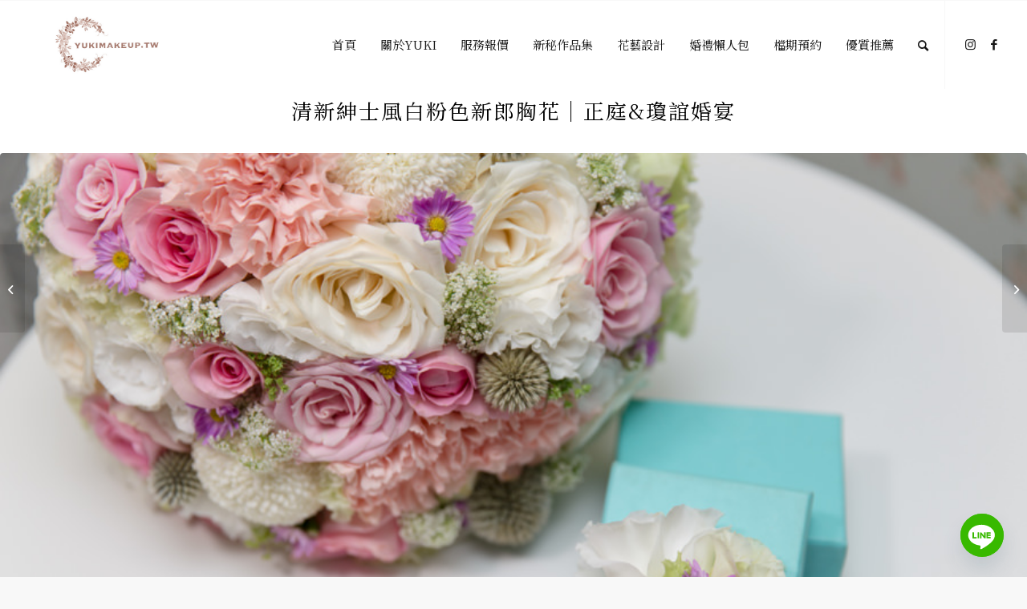

--- FILE ---
content_type: text/html; charset=UTF-8
request_url: https://yukimakeup.tw/boutonnieres-150524-2/
body_size: 24393
content:
<!DOCTYPE html>
<html lang="zh-TW"
	prefix="og: https://ogp.me/ns#"  class="html_stretched responsive av-preloader-disabled  html_header_top html_logo_left html_main_nav_header html_menu_right html_custom html_header_sticky html_header_shrinking_disabled html_mobile_menu_phone html_header_searchicon html_content_align_center html_header_unstick_top html_header_stretch html_elegant-blog html_av-overlay-side html_av-overlay-side-minimal html_av-submenu-noclone html_entry_id_6662 av-cookies-no-cookie-consent av-default-lightbox av-no-preview html_text_menu_active av-mobile-menu-switch-default">
<head>
<meta charset="UTF-8" />


<!-- mobile setting -->
<meta name="viewport" content="width=device-width, initial-scale=1">

<!-- Scripts/CSS and wp_head hook -->
<title>清新紳士風白粉色新郎胸花│正庭&amp;瓊誼婚宴 | 高雄新秘Yuki｜白色夢幻造型新娘秘書工作室| 專職造型師，打造漂亮新娘造型的專家</title><link rel="preload" data-rocket-preload as="image" href="https://yukimakeup.tw/wp-content/uploads/22873645207_a99bdcc04f_o.jpg" imagesrcset="https://yukimakeup.tw/wp-content/uploads/22873645207_a99bdcc04f_o.jpg 900w, https://yukimakeup.tw/wp-content/uploads/22873645207_a99bdcc04f_o-300x200.jpg 300w, https://yukimakeup.tw/wp-content/uploads/22873645207_a99bdcc04f_o-768x512.jpg 768w, https://yukimakeup.tw/wp-content/uploads/22873645207_a99bdcc04f_o-387x258.jpg 387w, https://yukimakeup.tw/wp-content/uploads/22873645207_a99bdcc04f_o-705x470.jpg 705w, https://yukimakeup.tw/wp-content/uploads/22873645207_a99bdcc04f_o-450x300.jpg 450w, https://yukimakeup.tw/wp-content/uploads/22873645207_a99bdcc04f_o-150x100.jpg 150w, https://yukimakeup.tw/wp-content/uploads/22873645207_a99bdcc04f_o-770x513.jpg 770w" imagesizes="(max-width: 900px) 100vw, 900px" fetchpriority="high">
<meta name='robots' content='max-image-preview:large' />
	<style>img:is([sizes="auto" i], [sizes^="auto," i]) { contain-intrinsic-size: 3000px 1500px }</style>
	
<!-- All In One SEO Pack 3.7.1ob_start_detected [-1,-1] -->
<meta name="description"  content="由於新娘捧花的風格比較偏甜美些 因此設計這組新郎胸花時，並未刻意迎合去仿照捧花的風格 而是以白色系花材當主題，綴以粉紅色的緞帶注入一股溫柔感 是個很百搭的胸花款式" />

<meta name="keywords"  content="新郎胸花,鮮花飾品,鮮花新秘,白色胸花" />

<script type="application/ld+json" class="aioseop-schema">{"@context":"https://schema.org","@graph":[{"@type":["Person","Organization"],"@id":"https://yukimakeup.tw/#person","url":"https://yukimakeup.tw/","name":"Yuki","sameAs":[],"image":{"@type":"ImageObject","@id":"https://yukimakeup.tw/#personlogo","url":"https://secure.gravatar.com/avatar/0a196af6405ee3fae2e0785494604506?s=96&d=mm&r=g","width":96,"height":96,"caption":"Yuki"},"logo":{"@id":"https://yukimakeup.tw/#personlogo"}},{"@type":"WebSite","@id":"https://yukimakeup.tw/#website","url":"https://yukimakeup.tw/","name":"高雄新秘Yuki｜白色夢幻造型新娘秘書工作室| 專職造型師，打造漂亮新娘造型的專家","publisher":{"@id":"https://yukimakeup.tw/#person"}},{"@type":"WebPage","@id":"https://yukimakeup.tw/boutonnieres-150524-2/#webpage","url":"https://yukimakeup.tw/boutonnieres-150524-2/","inLanguage":"zh-TW","name":"清新紳士風白粉色新郎胸花│正庭&瓊誼婚宴","isPartOf":{"@id":"https://yukimakeup.tw/#website"},"breadcrumb":{"@id":"https://yukimakeup.tw/boutonnieres-150524-2/#breadcrumblist"},"description":"由於新娘捧花的風格比較偏甜美些\r\n因此設計這組新郎胸花時，並未刻意迎合去仿照捧花的風格\r\n而是以白色系花材當主題，綴以粉紅色的緞帶注入一股溫柔感\r\n是個很百搭的胸花款式","image":{"@type":"ImageObject","@id":"https://yukimakeup.tw/boutonnieres-150524-2/#primaryimage","url":"https://yukimakeup.tw/wp-content/uploads/22873645207_a99bdcc04f_o.jpg","width":900,"height":600},"primaryImageOfPage":{"@id":"https://yukimakeup.tw/boutonnieres-150524-2/#primaryimage"},"datePublished":"2015-08-31T04:00:54+08:00","dateModified":"2016-05-30T12:12:46+08:00"},{"@type":"Article","@id":"https://yukimakeup.tw/boutonnieres-150524-2/#article","isPartOf":{"@id":"https://yukimakeup.tw/boutonnieres-150524-2/#webpage"},"author":{"@id":"https://yukimakeup.tw/author/yuki/#author"},"headline":"清新紳士風白粉色新郎胸花│正庭&#038;瓊誼婚宴","datePublished":"2015-08-31T04:00:54+08:00","dateModified":"2016-05-30T12:12:46+08:00","commentCount":0,"mainEntityOfPage":{"@id":"https://yukimakeup.tw/boutonnieres-150524-2/#webpage"},"publisher":{"@id":"https://yukimakeup.tw/#person"},"articleSection":"花藝設計, 新郎胸花/主婚人胸花, 新郎胸花, 鮮花飾品, 鮮花新秘, 白色胸花","image":{"@type":"ImageObject","@id":"https://yukimakeup.tw/boutonnieres-150524-2/#primaryimage","url":"https://yukimakeup.tw/wp-content/uploads/22873645207_a99bdcc04f_o.jpg","width":900,"height":600}},{"@type":"Person","@id":"https://yukimakeup.tw/author/yuki/#author","name":"Yuki","sameAs":[],"image":{"@type":"ImageObject","@id":"https://yukimakeup.tw/#personlogo","url":"https://secure.gravatar.com/avatar/0a196af6405ee3fae2e0785494604506?s=96&d=mm&r=g","width":96,"height":96,"caption":"Yuki"}},{"@type":"BreadcrumbList","@id":"https://yukimakeup.tw/boutonnieres-150524-2/#breadcrumblist","itemListElement":[{"@type":"ListItem","position":1,"item":{"@type":"WebPage","@id":"https://yukimakeup.tw/","url":"https://yukimakeup.tw/","name":"高雄新秘Yuki｜白色夢幻造型新娘秘書工作室| 打造華麗新娘造型的專家"}},{"@type":"ListItem","position":2,"item":{"@type":"WebPage","@id":"https://yukimakeup.tw/boutonnieres-150524-2/","url":"https://yukimakeup.tw/boutonnieres-150524-2/","name":"清新紳士風白粉色新郎胸花│正庭&瓊誼婚宴"}}]}]}</script>
<link rel="canonical" href="https://yukimakeup.tw/boutonnieres-150524-2/" />
<meta property="og:type" content="article" />
<meta property="og:title" content="清新紳士風白粉色新郎胸花│正庭&amp;瓊誼婚宴 | 高雄新秘Yuki｜白色夢幻造型新娘秘書工作室| 專職造型師，打造漂亮新娘造型的專家" />
<meta property="og:description" content="由於新娘捧花的風格比較偏甜美些 因此設計這組新郎胸花時，並未刻意迎合去仿照捧花的風格 而是以白色系花材當主題，綴以粉紅色的緞帶注入一股溫柔感 是個很百搭的胸花款式" />
<meta property="og:url" content="https://yukimakeup.tw/boutonnieres-150524-2/" />
<meta property="og:site_name" content="新娘秘書Yuki白色夢幻造型工作室-台北新秘高雄新秘首選推薦" />
<meta property="og:image" content="https://yukimakeup.tw/wp-content/uploads/22873645207_a99bdcc04f_o.jpg" />
<meta property="article:published_time" content="2015-08-31T04:00:54Z" />
<meta property="article:modified_time" content="2016-05-30T12:12:46Z" />
<meta property="og:image:secure_url" content="https://yukimakeup.tw/wp-content/uploads/22873645207_a99bdcc04f_o.jpg" />
<meta name="twitter:card" content="summary" />
<meta name="twitter:title" content="清新紳士風白粉色新郎胸花│正庭&amp;瓊誼婚宴 | 高雄新秘Yuki｜白色夢幻造型新娘秘書工作室| 專職造型師，打造漂亮新娘造型的專家" />
<meta name="twitter:description" content="由於新娘捧花的風格比較偏甜美些 因此設計這組新郎胸花時，並未刻意迎合去仿照捧花的風格 而是以白色系花材當主題，綴以粉紅色的緞帶注入一股溫柔感 是個很百搭的胸花款式" />
<meta name="twitter:image" content="https://yukimakeup.tw/wp-content/uploads/22873645207_a99bdcc04f_o.jpg" />
			<script type="text/javascript" >
				window.ga=window.ga||function(){(ga.q=ga.q||[]).push(arguments)};ga.l=+new Date;
				ga('create', 'UA-53302471-3', 'auto');
				// Plugins
				ga('require', 'ec');ga('require', 'linkid', 'linkid.js');
				ga('send', 'pageview');
			</script>
			<script async src="https://www.google-analytics.com/analytics.js"></script>
			<!-- All In One SEO Pack -->
<link rel="alternate" type="application/rss+xml" title="訂閱《高雄新秘Yuki｜白色夢幻造型新娘秘書工作室| 專職造型師，打造漂亮新娘造型的專家》&raquo; 資訊提供" href="https://yukimakeup.tw/feed/" />
<link rel="alternate" type="application/rss+xml" title="訂閱《高雄新秘Yuki｜白色夢幻造型新娘秘書工作室| 專職造型師，打造漂亮新娘造型的專家》&raquo; 留言的資訊提供" href="https://yukimakeup.tw/comments/feed/" />

<!-- google webfont font replacement -->

			<script type='text/javascript'>

				(function() {

					/*	check if webfonts are disabled by user setting via cookie - or user must opt in.	*/
					var html = document.getElementsByTagName('html')[0];
					var cookie_check = html.className.indexOf('av-cookies-needs-opt-in') >= 0 || html.className.indexOf('av-cookies-can-opt-out') >= 0;
					var allow_continue = true;
					var silent_accept_cookie = html.className.indexOf('av-cookies-user-silent-accept') >= 0;

					if( cookie_check && ! silent_accept_cookie )
					{
						if( ! document.cookie.match(/aviaCookieConsent/) || html.className.indexOf('av-cookies-session-refused') >= 0 )
						{
							allow_continue = false;
						}
						else
						{
							if( ! document.cookie.match(/aviaPrivacyRefuseCookiesHideBar/) )
							{
								allow_continue = false;
							}
							else if( ! document.cookie.match(/aviaPrivacyEssentialCookiesEnabled/) )
							{
								allow_continue = false;
							}
							else if( document.cookie.match(/aviaPrivacyGoogleWebfontsDisabled/) )
							{
								allow_continue = false;
							}
						}
					}

					if( allow_continue )
					{
						var f = document.createElement('link');

						f.type 	= 'text/css';
						f.rel 	= 'stylesheet';
						f.href 	= '//fonts.googleapis.com/css?family=Noto+Serif+TC';
						f.id 	= 'avia-google-webfont';

						document.getElementsByTagName('head')[0].appendChild(f);
					}
				})();

			</script>
			<script type="text/javascript">
/* <![CDATA[ */
window._wpemojiSettings = {"baseUrl":"https:\/\/s.w.org\/images\/core\/emoji\/15.0.3\/72x72\/","ext":".png","svgUrl":"https:\/\/s.w.org\/images\/core\/emoji\/15.0.3\/svg\/","svgExt":".svg","source":{"concatemoji":"https:\/\/yukimakeup.tw\/wp-includes\/js\/wp-emoji-release.min.js?ver=6.7.2"}};
/*! This file is auto-generated */
!function(i,n){var o,s,e;function c(e){try{var t={supportTests:e,timestamp:(new Date).valueOf()};sessionStorage.setItem(o,JSON.stringify(t))}catch(e){}}function p(e,t,n){e.clearRect(0,0,e.canvas.width,e.canvas.height),e.fillText(t,0,0);var t=new Uint32Array(e.getImageData(0,0,e.canvas.width,e.canvas.height).data),r=(e.clearRect(0,0,e.canvas.width,e.canvas.height),e.fillText(n,0,0),new Uint32Array(e.getImageData(0,0,e.canvas.width,e.canvas.height).data));return t.every(function(e,t){return e===r[t]})}function u(e,t,n){switch(t){case"flag":return n(e,"\ud83c\udff3\ufe0f\u200d\u26a7\ufe0f","\ud83c\udff3\ufe0f\u200b\u26a7\ufe0f")?!1:!n(e,"\ud83c\uddfa\ud83c\uddf3","\ud83c\uddfa\u200b\ud83c\uddf3")&&!n(e,"\ud83c\udff4\udb40\udc67\udb40\udc62\udb40\udc65\udb40\udc6e\udb40\udc67\udb40\udc7f","\ud83c\udff4\u200b\udb40\udc67\u200b\udb40\udc62\u200b\udb40\udc65\u200b\udb40\udc6e\u200b\udb40\udc67\u200b\udb40\udc7f");case"emoji":return!n(e,"\ud83d\udc26\u200d\u2b1b","\ud83d\udc26\u200b\u2b1b")}return!1}function f(e,t,n){var r="undefined"!=typeof WorkerGlobalScope&&self instanceof WorkerGlobalScope?new OffscreenCanvas(300,150):i.createElement("canvas"),a=r.getContext("2d",{willReadFrequently:!0}),o=(a.textBaseline="top",a.font="600 32px Arial",{});return e.forEach(function(e){o[e]=t(a,e,n)}),o}function t(e){var t=i.createElement("script");t.src=e,t.defer=!0,i.head.appendChild(t)}"undefined"!=typeof Promise&&(o="wpEmojiSettingsSupports",s=["flag","emoji"],n.supports={everything:!0,everythingExceptFlag:!0},e=new Promise(function(e){i.addEventListener("DOMContentLoaded",e,{once:!0})}),new Promise(function(t){var n=function(){try{var e=JSON.parse(sessionStorage.getItem(o));if("object"==typeof e&&"number"==typeof e.timestamp&&(new Date).valueOf()<e.timestamp+604800&&"object"==typeof e.supportTests)return e.supportTests}catch(e){}return null}();if(!n){if("undefined"!=typeof Worker&&"undefined"!=typeof OffscreenCanvas&&"undefined"!=typeof URL&&URL.createObjectURL&&"undefined"!=typeof Blob)try{var e="postMessage("+f.toString()+"("+[JSON.stringify(s),u.toString(),p.toString()].join(",")+"));",r=new Blob([e],{type:"text/javascript"}),a=new Worker(URL.createObjectURL(r),{name:"wpTestEmojiSupports"});return void(a.onmessage=function(e){c(n=e.data),a.terminate(),t(n)})}catch(e){}c(n=f(s,u,p))}t(n)}).then(function(e){for(var t in e)n.supports[t]=e[t],n.supports.everything=n.supports.everything&&n.supports[t],"flag"!==t&&(n.supports.everythingExceptFlag=n.supports.everythingExceptFlag&&n.supports[t]);n.supports.everythingExceptFlag=n.supports.everythingExceptFlag&&!n.supports.flag,n.DOMReady=!1,n.readyCallback=function(){n.DOMReady=!0}}).then(function(){return e}).then(function(){var e;n.supports.everything||(n.readyCallback(),(e=n.source||{}).concatemoji?t(e.concatemoji):e.wpemoji&&e.twemoji&&(t(e.twemoji),t(e.wpemoji)))}))}((window,document),window._wpemojiSettings);
/* ]]> */
</script>
<link data-minify="1" rel='stylesheet' id='avia-grid-css' href='https://yukimakeup.tw/wp-content/cache/min/1/wp-content/themes/enfold/css/grid.css?ver=1745157269' type='text/css' media='all' />
<link data-minify="1" rel='stylesheet' id='avia-base-css' href='https://yukimakeup.tw/wp-content/cache/min/1/wp-content/themes/enfold/css/base.css?ver=1745157269' type='text/css' media='all' />
<link data-minify="1" rel='stylesheet' id='avia-layout-css' href='https://yukimakeup.tw/wp-content/cache/min/1/wp-content/themes/enfold/css/layout.css?ver=1745157269' type='text/css' media='all' />
<link data-minify="1" rel='stylesheet' id='avia-module-audioplayer-css' href='https://yukimakeup.tw/wp-content/cache/min/1/wp-content/themes/enfold/config-templatebuilder/avia-shortcodes/audio-player/audio-player.css?ver=1745157269' type='text/css' media='all' />
<link data-minify="1" rel='stylesheet' id='avia-module-blog-css' href='https://yukimakeup.tw/wp-content/cache/min/1/wp-content/themes/enfold/config-templatebuilder/avia-shortcodes/blog/blog.css?ver=1745157269' type='text/css' media='all' />
<link data-minify="1" rel='stylesheet' id='avia-module-postslider-css' href='https://yukimakeup.tw/wp-content/cache/min/1/wp-content/themes/enfold/config-templatebuilder/avia-shortcodes/postslider/postslider.css?ver=1745157269' type='text/css' media='all' />
<link data-minify="1" rel='stylesheet' id='avia-module-button-css' href='https://yukimakeup.tw/wp-content/cache/min/1/wp-content/themes/enfold/config-templatebuilder/avia-shortcodes/buttons/buttons.css?ver=1745157269' type='text/css' media='all' />
<link data-minify="1" rel='stylesheet' id='avia-module-buttonrow-css' href='https://yukimakeup.tw/wp-content/cache/min/1/wp-content/themes/enfold/config-templatebuilder/avia-shortcodes/buttonrow/buttonrow.css?ver=1745157269' type='text/css' media='all' />
<link data-minify="1" rel='stylesheet' id='avia-module-button-fullwidth-css' href='https://yukimakeup.tw/wp-content/cache/min/1/wp-content/themes/enfold/config-templatebuilder/avia-shortcodes/buttons_fullwidth/buttons_fullwidth.css?ver=1745157269' type='text/css' media='all' />
<link data-minify="1" rel='stylesheet' id='avia-module-catalogue-css' href='https://yukimakeup.tw/wp-content/cache/min/1/wp-content/themes/enfold/config-templatebuilder/avia-shortcodes/catalogue/catalogue.css?ver=1745157269' type='text/css' media='all' />
<link data-minify="1" rel='stylesheet' id='avia-module-comments-css' href='https://yukimakeup.tw/wp-content/cache/min/1/wp-content/themes/enfold/config-templatebuilder/avia-shortcodes/comments/comments.css?ver=1745157269' type='text/css' media='all' />
<link data-minify="1" rel='stylesheet' id='avia-module-contact-css' href='https://yukimakeup.tw/wp-content/cache/min/1/wp-content/themes/enfold/config-templatebuilder/avia-shortcodes/contact/contact.css?ver=1745157269' type='text/css' media='all' />
<link data-minify="1" rel='stylesheet' id='avia-module-slideshow-css' href='https://yukimakeup.tw/wp-content/cache/min/1/wp-content/themes/enfold/config-templatebuilder/avia-shortcodes/slideshow/slideshow.css?ver=1745157269' type='text/css' media='all' />
<link data-minify="1" rel='stylesheet' id='avia-module-slideshow-contentpartner-css' href='https://yukimakeup.tw/wp-content/cache/min/1/wp-content/themes/enfold/config-templatebuilder/avia-shortcodes/contentslider/contentslider.css?ver=1745157269' type='text/css' media='all' />
<link data-minify="1" rel='stylesheet' id='avia-module-countdown-css' href='https://yukimakeup.tw/wp-content/cache/min/1/wp-content/themes/enfold/config-templatebuilder/avia-shortcodes/countdown/countdown.css?ver=1745157269' type='text/css' media='all' />
<link data-minify="1" rel='stylesheet' id='avia-module-gallery-css' href='https://yukimakeup.tw/wp-content/cache/min/1/wp-content/themes/enfold/config-templatebuilder/avia-shortcodes/gallery/gallery.css?ver=1745157269' type='text/css' media='all' />
<link data-minify="1" rel='stylesheet' id='avia-module-gallery-hor-css' href='https://yukimakeup.tw/wp-content/cache/min/1/wp-content/themes/enfold/config-templatebuilder/avia-shortcodes/gallery_horizontal/gallery_horizontal.css?ver=1745157269' type='text/css' media='all' />
<link data-minify="1" rel='stylesheet' id='avia-module-maps-css' href='https://yukimakeup.tw/wp-content/cache/min/1/wp-content/themes/enfold/config-templatebuilder/avia-shortcodes/google_maps/google_maps.css?ver=1745157269' type='text/css' media='all' />
<link data-minify="1" rel='stylesheet' id='avia-module-gridrow-css' href='https://yukimakeup.tw/wp-content/cache/min/1/wp-content/themes/enfold/config-templatebuilder/avia-shortcodes/grid_row/grid_row.css?ver=1745157269' type='text/css' media='all' />
<link data-minify="1" rel='stylesheet' id='avia-module-heading-css' href='https://yukimakeup.tw/wp-content/cache/min/1/wp-content/themes/enfold/config-templatebuilder/avia-shortcodes/heading/heading.css?ver=1745157269' type='text/css' media='all' />
<link data-minify="1" rel='stylesheet' id='avia-module-rotator-css' href='https://yukimakeup.tw/wp-content/cache/min/1/wp-content/themes/enfold/config-templatebuilder/avia-shortcodes/headline_rotator/headline_rotator.css?ver=1745157269' type='text/css' media='all' />
<link data-minify="1" rel='stylesheet' id='avia-module-hr-css' href='https://yukimakeup.tw/wp-content/cache/min/1/wp-content/themes/enfold/config-templatebuilder/avia-shortcodes/hr/hr.css?ver=1745157269' type='text/css' media='all' />
<link data-minify="1" rel='stylesheet' id='avia-module-icon-css' href='https://yukimakeup.tw/wp-content/cache/min/1/wp-content/themes/enfold/config-templatebuilder/avia-shortcodes/icon/icon.css?ver=1745157269' type='text/css' media='all' />
<link data-minify="1" rel='stylesheet' id='avia-module-iconbox-css' href='https://yukimakeup.tw/wp-content/cache/min/1/wp-content/themes/enfold/config-templatebuilder/avia-shortcodes/iconbox/iconbox.css?ver=1745157269' type='text/css' media='all' />
<link data-minify="1" rel='stylesheet' id='avia-module-icongrid-css' href='https://yukimakeup.tw/wp-content/cache/min/1/wp-content/themes/enfold/config-templatebuilder/avia-shortcodes/icongrid/icongrid.css?ver=1745157269' type='text/css' media='all' />
<link data-minify="1" rel='stylesheet' id='avia-module-iconlist-css' href='https://yukimakeup.tw/wp-content/cache/min/1/wp-content/themes/enfold/config-templatebuilder/avia-shortcodes/iconlist/iconlist.css?ver=1745157269' type='text/css' media='all' />
<link data-minify="1" rel='stylesheet' id='avia-module-image-css' href='https://yukimakeup.tw/wp-content/cache/min/1/wp-content/themes/enfold/config-templatebuilder/avia-shortcodes/image/image.css?ver=1745157269' type='text/css' media='all' />
<link data-minify="1" rel='stylesheet' id='avia-module-hotspot-css' href='https://yukimakeup.tw/wp-content/cache/min/1/wp-content/themes/enfold/config-templatebuilder/avia-shortcodes/image_hotspots/image_hotspots.css?ver=1745157269' type='text/css' media='all' />
<link data-minify="1" rel='stylesheet' id='avia-module-magazine-css' href='https://yukimakeup.tw/wp-content/cache/min/1/wp-content/themes/enfold/config-templatebuilder/avia-shortcodes/magazine/magazine.css?ver=1745157269' type='text/css' media='all' />
<link data-minify="1" rel='stylesheet' id='avia-module-masonry-css' href='https://yukimakeup.tw/wp-content/cache/min/1/wp-content/themes/enfold/config-templatebuilder/avia-shortcodes/masonry_entries/masonry_entries.css?ver=1745157269' type='text/css' media='all' />
<link data-minify="1" rel='stylesheet' id='avia-siteloader-css' href='https://yukimakeup.tw/wp-content/cache/min/1/wp-content/themes/enfold/css/avia-snippet-site-preloader.css?ver=1745157269' type='text/css' media='all' />
<link data-minify="1" rel='stylesheet' id='avia-module-menu-css' href='https://yukimakeup.tw/wp-content/cache/min/1/wp-content/themes/enfold/config-templatebuilder/avia-shortcodes/menu/menu.css?ver=1745157269' type='text/css' media='all' />
<link data-minify="1" rel='stylesheet' id='avia-module-notification-css' href='https://yukimakeup.tw/wp-content/cache/min/1/wp-content/themes/enfold/config-templatebuilder/avia-shortcodes/notification/notification.css?ver=1745157269' type='text/css' media='all' />
<link data-minify="1" rel='stylesheet' id='avia-module-numbers-css' href='https://yukimakeup.tw/wp-content/cache/min/1/wp-content/themes/enfold/config-templatebuilder/avia-shortcodes/numbers/numbers.css?ver=1745157269' type='text/css' media='all' />
<link data-minify="1" rel='stylesheet' id='avia-module-portfolio-css' href='https://yukimakeup.tw/wp-content/cache/min/1/wp-content/themes/enfold/config-templatebuilder/avia-shortcodes/portfolio/portfolio.css?ver=1745157269' type='text/css' media='all' />
<link data-minify="1" rel='stylesheet' id='avia-module-post-metadata-css' href='https://yukimakeup.tw/wp-content/cache/min/1/wp-content/themes/enfold/config-templatebuilder/avia-shortcodes/post_metadata/post_metadata.css?ver=1745157269' type='text/css' media='all' />
<link data-minify="1" rel='stylesheet' id='avia-module-progress-bar-css' href='https://yukimakeup.tw/wp-content/cache/min/1/wp-content/themes/enfold/config-templatebuilder/avia-shortcodes/progressbar/progressbar.css?ver=1745157269' type='text/css' media='all' />
<link data-minify="1" rel='stylesheet' id='avia-module-promobox-css' href='https://yukimakeup.tw/wp-content/cache/min/1/wp-content/themes/enfold/config-templatebuilder/avia-shortcodes/promobox/promobox.css?ver=1745157269' type='text/css' media='all' />
<link data-minify="1" rel='stylesheet' id='avia-sc-search-css' href='https://yukimakeup.tw/wp-content/cache/min/1/wp-content/themes/enfold/config-templatebuilder/avia-shortcodes/search/search.css?ver=1745157269' type='text/css' media='all' />
<link data-minify="1" rel='stylesheet' id='avia-module-slideshow-accordion-css' href='https://yukimakeup.tw/wp-content/cache/min/1/wp-content/themes/enfold/config-templatebuilder/avia-shortcodes/slideshow_accordion/slideshow_accordion.css?ver=1745157269' type='text/css' media='all' />
<link data-minify="1" rel='stylesheet' id='avia-module-slideshow-feature-image-css' href='https://yukimakeup.tw/wp-content/cache/min/1/wp-content/themes/enfold/config-templatebuilder/avia-shortcodes/slideshow_feature_image/slideshow_feature_image.css?ver=1745157269' type='text/css' media='all' />
<link data-minify="1" rel='stylesheet' id='avia-module-slideshow-fullsize-css' href='https://yukimakeup.tw/wp-content/cache/min/1/wp-content/themes/enfold/config-templatebuilder/avia-shortcodes/slideshow_fullsize/slideshow_fullsize.css?ver=1745157269' type='text/css' media='all' />
<link data-minify="1" rel='stylesheet' id='avia-module-slideshow-fullscreen-css' href='https://yukimakeup.tw/wp-content/cache/min/1/wp-content/themes/enfold/config-templatebuilder/avia-shortcodes/slideshow_fullscreen/slideshow_fullscreen.css?ver=1745157269' type='text/css' media='all' />
<link data-minify="1" rel='stylesheet' id='avia-module-slideshow-ls-css' href='https://yukimakeup.tw/wp-content/cache/min/1/wp-content/themes/enfold/config-templatebuilder/avia-shortcodes/slideshow_layerslider/slideshow_layerslider.css?ver=1745157269' type='text/css' media='all' />
<link data-minify="1" rel='stylesheet' id='avia-module-social-css' href='https://yukimakeup.tw/wp-content/cache/min/1/wp-content/themes/enfold/config-templatebuilder/avia-shortcodes/social_share/social_share.css?ver=1745157269' type='text/css' media='all' />
<link data-minify="1" rel='stylesheet' id='avia-module-tabsection-css' href='https://yukimakeup.tw/wp-content/cache/min/1/wp-content/themes/enfold/config-templatebuilder/avia-shortcodes/tab_section/tab_section.css?ver=1745157269' type='text/css' media='all' />
<link data-minify="1" rel='stylesheet' id='avia-module-table-css' href='https://yukimakeup.tw/wp-content/cache/min/1/wp-content/themes/enfold/config-templatebuilder/avia-shortcodes/table/table.css?ver=1745157269' type='text/css' media='all' />
<link data-minify="1" rel='stylesheet' id='avia-module-tabs-css' href='https://yukimakeup.tw/wp-content/cache/min/1/wp-content/themes/enfold/config-templatebuilder/avia-shortcodes/tabs/tabs.css?ver=1745157269' type='text/css' media='all' />
<link data-minify="1" rel='stylesheet' id='avia-module-team-css' href='https://yukimakeup.tw/wp-content/cache/min/1/wp-content/themes/enfold/config-templatebuilder/avia-shortcodes/team/team.css?ver=1745157269' type='text/css' media='all' />
<link data-minify="1" rel='stylesheet' id='avia-module-testimonials-css' href='https://yukimakeup.tw/wp-content/cache/min/1/wp-content/themes/enfold/config-templatebuilder/avia-shortcodes/testimonials/testimonials.css?ver=1745157269' type='text/css' media='all' />
<link data-minify="1" rel='stylesheet' id='avia-module-timeline-css' href='https://yukimakeup.tw/wp-content/cache/min/1/wp-content/themes/enfold/config-templatebuilder/avia-shortcodes/timeline/timeline.css?ver=1745157269' type='text/css' media='all' />
<link data-minify="1" rel='stylesheet' id='avia-module-toggles-css' href='https://yukimakeup.tw/wp-content/cache/min/1/wp-content/themes/enfold/config-templatebuilder/avia-shortcodes/toggles/toggles.css?ver=1745157269' type='text/css' media='all' />
<link data-minify="1" rel='stylesheet' id='avia-module-video-css' href='https://yukimakeup.tw/wp-content/cache/min/1/wp-content/themes/enfold/config-templatebuilder/avia-shortcodes/video/video.css?ver=1745157269' type='text/css' media='all' />
<style id='wp-emoji-styles-inline-css' type='text/css'>

	img.wp-smiley, img.emoji {
		display: inline !important;
		border: none !important;
		box-shadow: none !important;
		height: 1em !important;
		width: 1em !important;
		margin: 0 0.07em !important;
		vertical-align: -0.1em !important;
		background: none !important;
		padding: 0 !important;
	}
</style>
<link rel='stylesheet' id='wp-block-library-css' href='https://yukimakeup.tw/wp-includes/css/dist/block-library/style.min.css?ver=6.7.2' type='text/css' media='all' />
<link rel='stylesheet' id='quads-style-css-css' href='https://yukimakeup.tw/wp-content/plugins/quick-adsense-reloaded/includes/gutenberg/dist/blocks.style.build.css?ver=2.0.85' type='text/css' media='all' />
<style id='classic-theme-styles-inline-css' type='text/css'>
/*! This file is auto-generated */
.wp-block-button__link{color:#fff;background-color:#32373c;border-radius:9999px;box-shadow:none;text-decoration:none;padding:calc(.667em + 2px) calc(1.333em + 2px);font-size:1.125em}.wp-block-file__button{background:#32373c;color:#fff;text-decoration:none}
</style>
<style id='global-styles-inline-css' type='text/css'>
:root{--wp--preset--aspect-ratio--square: 1;--wp--preset--aspect-ratio--4-3: 4/3;--wp--preset--aspect-ratio--3-4: 3/4;--wp--preset--aspect-ratio--3-2: 3/2;--wp--preset--aspect-ratio--2-3: 2/3;--wp--preset--aspect-ratio--16-9: 16/9;--wp--preset--aspect-ratio--9-16: 9/16;--wp--preset--color--black: #000000;--wp--preset--color--cyan-bluish-gray: #abb8c3;--wp--preset--color--white: #ffffff;--wp--preset--color--pale-pink: #f78da7;--wp--preset--color--vivid-red: #cf2e2e;--wp--preset--color--luminous-vivid-orange: #ff6900;--wp--preset--color--luminous-vivid-amber: #fcb900;--wp--preset--color--light-green-cyan: #7bdcb5;--wp--preset--color--vivid-green-cyan: #00d084;--wp--preset--color--pale-cyan-blue: #8ed1fc;--wp--preset--color--vivid-cyan-blue: #0693e3;--wp--preset--color--vivid-purple: #9b51e0;--wp--preset--gradient--vivid-cyan-blue-to-vivid-purple: linear-gradient(135deg,rgba(6,147,227,1) 0%,rgb(155,81,224) 100%);--wp--preset--gradient--light-green-cyan-to-vivid-green-cyan: linear-gradient(135deg,rgb(122,220,180) 0%,rgb(0,208,130) 100%);--wp--preset--gradient--luminous-vivid-amber-to-luminous-vivid-orange: linear-gradient(135deg,rgba(252,185,0,1) 0%,rgba(255,105,0,1) 100%);--wp--preset--gradient--luminous-vivid-orange-to-vivid-red: linear-gradient(135deg,rgba(255,105,0,1) 0%,rgb(207,46,46) 100%);--wp--preset--gradient--very-light-gray-to-cyan-bluish-gray: linear-gradient(135deg,rgb(238,238,238) 0%,rgb(169,184,195) 100%);--wp--preset--gradient--cool-to-warm-spectrum: linear-gradient(135deg,rgb(74,234,220) 0%,rgb(151,120,209) 20%,rgb(207,42,186) 40%,rgb(238,44,130) 60%,rgb(251,105,98) 80%,rgb(254,248,76) 100%);--wp--preset--gradient--blush-light-purple: linear-gradient(135deg,rgb(255,206,236) 0%,rgb(152,150,240) 100%);--wp--preset--gradient--blush-bordeaux: linear-gradient(135deg,rgb(254,205,165) 0%,rgb(254,45,45) 50%,rgb(107,0,62) 100%);--wp--preset--gradient--luminous-dusk: linear-gradient(135deg,rgb(255,203,112) 0%,rgb(199,81,192) 50%,rgb(65,88,208) 100%);--wp--preset--gradient--pale-ocean: linear-gradient(135deg,rgb(255,245,203) 0%,rgb(182,227,212) 50%,rgb(51,167,181) 100%);--wp--preset--gradient--electric-grass: linear-gradient(135deg,rgb(202,248,128) 0%,rgb(113,206,126) 100%);--wp--preset--gradient--midnight: linear-gradient(135deg,rgb(2,3,129) 0%,rgb(40,116,252) 100%);--wp--preset--font-size--small: 13px;--wp--preset--font-size--medium: 20px;--wp--preset--font-size--large: 36px;--wp--preset--font-size--x-large: 42px;--wp--preset--spacing--20: 0.44rem;--wp--preset--spacing--30: 0.67rem;--wp--preset--spacing--40: 1rem;--wp--preset--spacing--50: 1.5rem;--wp--preset--spacing--60: 2.25rem;--wp--preset--spacing--70: 3.38rem;--wp--preset--spacing--80: 5.06rem;--wp--preset--shadow--natural: 6px 6px 9px rgba(0, 0, 0, 0.2);--wp--preset--shadow--deep: 12px 12px 50px rgba(0, 0, 0, 0.4);--wp--preset--shadow--sharp: 6px 6px 0px rgba(0, 0, 0, 0.2);--wp--preset--shadow--outlined: 6px 6px 0px -3px rgba(255, 255, 255, 1), 6px 6px rgba(0, 0, 0, 1);--wp--preset--shadow--crisp: 6px 6px 0px rgba(0, 0, 0, 1);}:where(.is-layout-flex){gap: 0.5em;}:where(.is-layout-grid){gap: 0.5em;}body .is-layout-flex{display: flex;}.is-layout-flex{flex-wrap: wrap;align-items: center;}.is-layout-flex > :is(*, div){margin: 0;}body .is-layout-grid{display: grid;}.is-layout-grid > :is(*, div){margin: 0;}:where(.wp-block-columns.is-layout-flex){gap: 2em;}:where(.wp-block-columns.is-layout-grid){gap: 2em;}:where(.wp-block-post-template.is-layout-flex){gap: 1.25em;}:where(.wp-block-post-template.is-layout-grid){gap: 1.25em;}.has-black-color{color: var(--wp--preset--color--black) !important;}.has-cyan-bluish-gray-color{color: var(--wp--preset--color--cyan-bluish-gray) !important;}.has-white-color{color: var(--wp--preset--color--white) !important;}.has-pale-pink-color{color: var(--wp--preset--color--pale-pink) !important;}.has-vivid-red-color{color: var(--wp--preset--color--vivid-red) !important;}.has-luminous-vivid-orange-color{color: var(--wp--preset--color--luminous-vivid-orange) !important;}.has-luminous-vivid-amber-color{color: var(--wp--preset--color--luminous-vivid-amber) !important;}.has-light-green-cyan-color{color: var(--wp--preset--color--light-green-cyan) !important;}.has-vivid-green-cyan-color{color: var(--wp--preset--color--vivid-green-cyan) !important;}.has-pale-cyan-blue-color{color: var(--wp--preset--color--pale-cyan-blue) !important;}.has-vivid-cyan-blue-color{color: var(--wp--preset--color--vivid-cyan-blue) !important;}.has-vivid-purple-color{color: var(--wp--preset--color--vivid-purple) !important;}.has-black-background-color{background-color: var(--wp--preset--color--black) !important;}.has-cyan-bluish-gray-background-color{background-color: var(--wp--preset--color--cyan-bluish-gray) !important;}.has-white-background-color{background-color: var(--wp--preset--color--white) !important;}.has-pale-pink-background-color{background-color: var(--wp--preset--color--pale-pink) !important;}.has-vivid-red-background-color{background-color: var(--wp--preset--color--vivid-red) !important;}.has-luminous-vivid-orange-background-color{background-color: var(--wp--preset--color--luminous-vivid-orange) !important;}.has-luminous-vivid-amber-background-color{background-color: var(--wp--preset--color--luminous-vivid-amber) !important;}.has-light-green-cyan-background-color{background-color: var(--wp--preset--color--light-green-cyan) !important;}.has-vivid-green-cyan-background-color{background-color: var(--wp--preset--color--vivid-green-cyan) !important;}.has-pale-cyan-blue-background-color{background-color: var(--wp--preset--color--pale-cyan-blue) !important;}.has-vivid-cyan-blue-background-color{background-color: var(--wp--preset--color--vivid-cyan-blue) !important;}.has-vivid-purple-background-color{background-color: var(--wp--preset--color--vivid-purple) !important;}.has-black-border-color{border-color: var(--wp--preset--color--black) !important;}.has-cyan-bluish-gray-border-color{border-color: var(--wp--preset--color--cyan-bluish-gray) !important;}.has-white-border-color{border-color: var(--wp--preset--color--white) !important;}.has-pale-pink-border-color{border-color: var(--wp--preset--color--pale-pink) !important;}.has-vivid-red-border-color{border-color: var(--wp--preset--color--vivid-red) !important;}.has-luminous-vivid-orange-border-color{border-color: var(--wp--preset--color--luminous-vivid-orange) !important;}.has-luminous-vivid-amber-border-color{border-color: var(--wp--preset--color--luminous-vivid-amber) !important;}.has-light-green-cyan-border-color{border-color: var(--wp--preset--color--light-green-cyan) !important;}.has-vivid-green-cyan-border-color{border-color: var(--wp--preset--color--vivid-green-cyan) !important;}.has-pale-cyan-blue-border-color{border-color: var(--wp--preset--color--pale-cyan-blue) !important;}.has-vivid-cyan-blue-border-color{border-color: var(--wp--preset--color--vivid-cyan-blue) !important;}.has-vivid-purple-border-color{border-color: var(--wp--preset--color--vivid-purple) !important;}.has-vivid-cyan-blue-to-vivid-purple-gradient-background{background: var(--wp--preset--gradient--vivid-cyan-blue-to-vivid-purple) !important;}.has-light-green-cyan-to-vivid-green-cyan-gradient-background{background: var(--wp--preset--gradient--light-green-cyan-to-vivid-green-cyan) !important;}.has-luminous-vivid-amber-to-luminous-vivid-orange-gradient-background{background: var(--wp--preset--gradient--luminous-vivid-amber-to-luminous-vivid-orange) !important;}.has-luminous-vivid-orange-to-vivid-red-gradient-background{background: var(--wp--preset--gradient--luminous-vivid-orange-to-vivid-red) !important;}.has-very-light-gray-to-cyan-bluish-gray-gradient-background{background: var(--wp--preset--gradient--very-light-gray-to-cyan-bluish-gray) !important;}.has-cool-to-warm-spectrum-gradient-background{background: var(--wp--preset--gradient--cool-to-warm-spectrum) !important;}.has-blush-light-purple-gradient-background{background: var(--wp--preset--gradient--blush-light-purple) !important;}.has-blush-bordeaux-gradient-background{background: var(--wp--preset--gradient--blush-bordeaux) !important;}.has-luminous-dusk-gradient-background{background: var(--wp--preset--gradient--luminous-dusk) !important;}.has-pale-ocean-gradient-background{background: var(--wp--preset--gradient--pale-ocean) !important;}.has-electric-grass-gradient-background{background: var(--wp--preset--gradient--electric-grass) !important;}.has-midnight-gradient-background{background: var(--wp--preset--gradient--midnight) !important;}.has-small-font-size{font-size: var(--wp--preset--font-size--small) !important;}.has-medium-font-size{font-size: var(--wp--preset--font-size--medium) !important;}.has-large-font-size{font-size: var(--wp--preset--font-size--large) !important;}.has-x-large-font-size{font-size: var(--wp--preset--font-size--x-large) !important;}
:where(.wp-block-post-template.is-layout-flex){gap: 1.25em;}:where(.wp-block-post-template.is-layout-grid){gap: 1.25em;}
:where(.wp-block-columns.is-layout-flex){gap: 2em;}:where(.wp-block-columns.is-layout-grid){gap: 2em;}
:root :where(.wp-block-pullquote){font-size: 1.5em;line-height: 1.6;}
</style>
<link rel='stylesheet' id='chaty-front-css-css' href='https://yukimakeup.tw/wp-content/plugins/chaty/css/chaty-front.min.css?ver=3.2.91722351791' type='text/css' media='all' />
<link data-minify="1" rel='stylesheet' id='avia-scs-css' href='https://yukimakeup.tw/wp-content/cache/min/1/wp-content/themes/enfold/css/shortcodes.css?ver=1745157269' type='text/css' media='all' />
<link data-minify="1" rel='stylesheet' id='avia-popup-css-css' href='https://yukimakeup.tw/wp-content/cache/min/1/wp-content/themes/enfold/js/aviapopup/magnific-popup.css?ver=1745157269' type='text/css' media='screen' />
<link data-minify="1" rel='stylesheet' id='avia-lightbox-css' href='https://yukimakeup.tw/wp-content/cache/min/1/wp-content/themes/enfold/css/avia-snippet-lightbox.css?ver=1745157269' type='text/css' media='screen' />
<link data-minify="1" rel='stylesheet' id='avia-widget-css-css' href='https://yukimakeup.tw/wp-content/cache/min/1/wp-content/themes/enfold/css/avia-snippet-widget.css?ver=1745157269' type='text/css' media='screen' />
<link rel='stylesheet' id='mediaelement-css' href='https://yukimakeup.tw/wp-includes/js/mediaelement/mediaelementplayer-legacy.min.css?ver=4.2.17' type='text/css' media='all' />
<link rel='stylesheet' id='wp-mediaelement-css' href='https://yukimakeup.tw/wp-includes/js/mediaelement/wp-mediaelement.min.css?ver=6.7.2' type='text/css' media='all' />
<link data-minify="1" rel='stylesheet' id='avia-dynamic-css' href='https://yukimakeup.tw/wp-content/cache/min/1/wp-content/uploads/dynamic_avia/enfold_child.css?ver=1745157269' type='text/css' media='all' />
<link data-minify="1" rel='stylesheet' id='avia-custom-css' href='https://yukimakeup.tw/wp-content/cache/min/1/wp-content/themes/enfold/css/custom.css?ver=1745157269' type='text/css' media='all' />
<link rel='stylesheet' id='avia-style-css' href='https://yukimakeup.tw/wp-content/themes/enfold-child/style.css?ver=4.8.7' type='text/css' media='all' />
<style id='quads-styles-inline-css' type='text/css'>

    .quads-location ins.adsbygoogle {
        background: transparent !important;
    }
    .quads.quads_ad_container { display: grid; grid-template-columns: auto; grid-gap: 10px; padding: 10px; }
    .grid_image{animation: fadeIn 0.5s;-webkit-animation: fadeIn 0.5s;-moz-animation: fadeIn 0.5s;
        -o-animation: fadeIn 0.5s;-ms-animation: fadeIn 0.5s;}
    .quads-ad-label { font-size: 12px; text-align: center; color: #333;}
    .quads_click_impression { display: none;}
</style>
<script type="text/javascript" src="https://yukimakeup.tw/wp-includes/js/jquery/jquery.min.js?ver=3.7.1" id="jquery-core-js"></script>
<script type="text/javascript" src="https://yukimakeup.tw/wp-includes/js/jquery/jquery-migrate.min.js?ver=3.4.1" id="jquery-migrate-js"></script>
<script data-minify="1" type="text/javascript" src="https://yukimakeup.tw/wp-content/cache/min/1/wp-content/themes/enfold/js/avia-compat.js?ver=1745157269" id="avia-compat-js"></script>
<link rel="https://api.w.org/" href="https://yukimakeup.tw/wp-json/" /><link rel="alternate" title="JSON" type="application/json" href="https://yukimakeup.tw/wp-json/wp/v2/posts/6662" /><link rel="EditURI" type="application/rsd+xml" title="RSD" href="https://yukimakeup.tw/xmlrpc.php?rsd" />
<meta name="generator" content="WordPress 6.7.2" />
<link rel='shortlink' href='https://yukimakeup.tw/?p=6662' />
<link rel="alternate" title="oEmbed (JSON)" type="application/json+oembed" href="https://yukimakeup.tw/wp-json/oembed/1.0/embed?url=https%3A%2F%2Fyukimakeup.tw%2Fboutonnieres-150524-2%2F" />
<link rel="alternate" title="oEmbed (XML)" type="text/xml+oembed" href="https://yukimakeup.tw/wp-json/oembed/1.0/embed?url=https%3A%2F%2Fyukimakeup.tw%2Fboutonnieres-150524-2%2F&#038;format=xml" />
<script>document.cookie = 'quads_browser_width='+screen.width;</script><link rel="profile" href="http://gmpg.org/xfn/11" />
<link rel="alternate" type="application/rss+xml" title="高雄新秘Yuki｜白色夢幻造型新娘秘書工作室| 專職造型師，打造漂亮新娘造型的專家 RSS2 Feed" href="https://yukimakeup.tw/feed/" />
<link rel="pingback" href="https://yukimakeup.tw/xmlrpc.php" />

<style type='text/css' media='screen'>
 #top #header_main > .container, #top #header_main > .container .main_menu  .av-main-nav > li > a, #top #header_main #menu-item-shop .cart_dropdown_link{ height:110px; line-height: 110px; }
 .html_top_nav_header .av-logo-container{ height:110px;  }
 .html_header_top.html_header_sticky #top #wrap_all #main{ padding-top:110px; } 
</style>
<!--[if lt IE 9]><script src="https://yukimakeup.tw/wp-content/themes/enfold/js/html5shiv.js"></script><![endif]-->

<link rel="icon" href="https://yukimakeup.tw/wp-content/uploads/cropped-20210406184758_39-32x32.jpg" sizes="32x32" />
<link rel="icon" href="https://yukimakeup.tw/wp-content/uploads/cropped-20210406184758_39-192x192.jpg" sizes="192x192" />
<link rel="apple-touch-icon" href="https://yukimakeup.tw/wp-content/uploads/cropped-20210406184758_39-180x180.jpg" />
<meta name="msapplication-TileImage" content="https://yukimakeup.tw/wp-content/uploads/cropped-20210406184758_39-270x270.jpg" />
<style type='text/css'>
@font-face {font-family: 'entypo-fontello'; font-weight: normal; font-style: normal; font-display: auto;
src: url('https://yukimakeup.tw/wp-content/themes/enfold/config-templatebuilder/avia-template-builder/assets/fonts/entypo-fontello.woff2') format('woff2'),
url('https://yukimakeup.tw/wp-content/themes/enfold/config-templatebuilder/avia-template-builder/assets/fonts/entypo-fontello.woff') format('woff'),
url('https://yukimakeup.tw/wp-content/themes/enfold/config-templatebuilder/avia-template-builder/assets/fonts/entypo-fontello.ttf') format('truetype'),
url('https://yukimakeup.tw/wp-content/themes/enfold/config-templatebuilder/avia-template-builder/assets/fonts/entypo-fontello.svg#entypo-fontello') format('svg'),
url('https://yukimakeup.tw/wp-content/themes/enfold/config-templatebuilder/avia-template-builder/assets/fonts/entypo-fontello.eot'),
url('https://yukimakeup.tw/wp-content/themes/enfold/config-templatebuilder/avia-template-builder/assets/fonts/entypo-fontello.eot?#iefix') format('embedded-opentype');
} #top .avia-font-entypo-fontello, body .avia-font-entypo-fontello, html body [data-av_iconfont='entypo-fontello']:before{ font-family: 'entypo-fontello'; }
</style>

<!--
Debugging Info for Theme support: 

Theme: Enfold
Version: 4.8.7
Installed: enfold
AviaFramework Version: 5.0
AviaBuilder Version: 4.8
aviaElementManager Version: 1.0.1
- - - - - - - - - - -
ChildTheme: Enfold Child
ChildTheme Version: 1.0
ChildTheme Installed: enfold

ML:256-PU:23-PLA:17
WP:6.7.2
Compress: CSS:disabled - JS:disabled
Updates: disabled
PLAu:15
-->
<!-- Google tag (gtag.js) -->
<script async src="https://www.googletagmanager.com/gtag/js?id=AW-16815441491">
</script>
<script>
  window.dataLayer = window.dataLayer || [];
  function gtag(){dataLayer.push(arguments);}
  gtag('js', new Date());

  gtag('config', 'AW-16815441491');
</script>
<style id="rocket-lazyrender-inline-css">[data-wpr-lazyrender] {content-visibility: auto;}</style><meta name="generator" content="WP Rocket 3.18" data-wpr-features="wpr_minify_js wpr_automatic_lazy_rendering wpr_oci wpr_minify_css" /></head>

<body id="top" class="post-template-default single single-post postid-6662 single-format-standard stretched rtl_columns av-curtain-numeric noto_serif_tc  avia-responsive-images-support" itemscope="itemscope" itemtype="https://schema.org/WebPage" >

	
	<div id='wrap_all'>

	
<header id='header' class='all_colors header_color light_bg_color  av_header_top av_logo_left av_main_nav_header av_menu_right av_custom av_header_sticky av_header_shrinking_disabled av_header_stretch av_mobile_menu_phone av_header_searchicon av_header_unstick_top av_bottom_nav_disabled  av_alternate_logo_active av_header_border_disabled'  role="banner" itemscope="itemscope" itemtype="https://schema.org/WPHeader" >

		<div  id='header_main' class='container_wrap container_wrap_logo'>

        <div class='container av-logo-container'><div class='inner-container'><span class='logo avia-standard-logo'><a href='https://yukimakeup.tw/' class=''><img src="https://yukimakeup.tw/wp-content/uploads/2021/11/新秘Yuki_新娘秘書_婚宴新秘_新秘推薦_台北新秘_高雄新秘logo6_工作區域-1.jpg" srcset="https://yukimakeup.tw/wp-content/uploads/2021/11/新秘Yuki_新娘秘書_婚宴新秘_新秘推薦_台北新秘_高雄新秘logo6_工作區域-1.jpg 730w, https://yukimakeup.tw/wp-content/uploads/2021/11/新秘Yuki_新娘秘書_婚宴新秘_新秘推薦_台北新秘_高雄新秘logo6_工作區域-1-300x129.jpg 300w" sizes="(max-width: 730px) 100vw, 730px" height="100" width="300" alt='高雄新秘Yuki｜白色夢幻造型新娘秘書工作室| 專職造型師，打造漂亮新娘造型的專家' title='新秘Yuki_新娘秘書_婚宴新秘_新秘推薦_台北新秘_高雄新秘logo6_工作區域 1' /></a></span><nav class='main_menu' data-selectname='Select a page'  role="navigation" itemscope="itemscope" itemtype="https://schema.org/SiteNavigationElement" ><div class="avia-menu av-main-nav-wrap av_menu_icon_beside"><ul id="avia-menu" class="menu av-main-nav"><li id="menu-item-23926" class="menu-item menu-item-type-post_type menu-item-object-page menu-item-home menu-item-top-level menu-item-top-level-1"><a href="https://yukimakeup.tw/" itemprop="url" role="menuitem" tabindex="0"><span class="avia-bullet"></span><span class="avia-menu-text">首頁</span><span class="avia-menu-fx"><span class="avia-arrow-wrap"><span class="avia-arrow"></span></span></span></a></li>
<li id="menu-item-24743" class="menu-item menu-item-type-custom menu-item-object-custom menu-item-has-children menu-item-top-level menu-item-top-level-2"><a href="#" itemprop="url" role="menuitem" tabindex="0"><span class="avia-bullet"></span><span class="avia-menu-text">關於YUKI</span><span class="avia-menu-fx"><span class="avia-arrow-wrap"><span class="avia-arrow"></span></span></span></a>


<ul class="sub-menu">
	<li id="menu-item-24700" class="menu-item menu-item-type-post_type menu-item-object-page"><a href="https://yukimakeup.tw/yukimakeup/" itemprop="url" role="menuitem" tabindex="0"><span class="avia-bullet"></span><span class="avia-menu-text">白色夢幻-新秘Yuki簡介</span></a></li>
	<li id="menu-item-24509" class="menu-item menu-item-type-post_type menu-item-object-page"><a href="https://yukimakeup.tw/yukimakeup/yukismurmur/" itemprop="url" role="menuitem" tabindex="0"><span class="avia-bullet"></span><span class="avia-menu-text">Yuki’s murmur</span></a></li>
	<li id="menu-item-24701" class="menu-item menu-item-type-post_type menu-item-object-page"><a href="https://yukimakeup.tw/yukimakeup/yukistalk/" itemprop="url" role="menuitem" tabindex="0"><span class="avia-bullet"></span><span class="avia-menu-text">Yuki’s 想說的話</span></a></li>
	<li id="menu-item-24517" class="menu-item menu-item-type-post_type menu-item-object-page"><a href="https://yukimakeup.tw/yukimakeup/yukisring/" itemprop="url" role="menuitem" tabindex="0"><span class="avia-bullet"></span><span class="avia-menu-text">Yuki’s 新娘飾品</span></a></li>
	<li id="menu-item-24531" class="menu-item menu-item-type-post_type menu-item-object-page"><a href="https://yukimakeup.tw/yukimakeup/yukisnoticeboard/" itemprop="url" role="menuitem" tabindex="0"><span class="avia-bullet"></span><span class="avia-menu-text">Yuki’s 公告</span></a></li>
	<li id="menu-item-24525" class="menu-item menu-item-type-post_type menu-item-object-page"><a href="https://yukimakeup.tw/yukimakeup/makeupskincare/" itemprop="url" role="menuitem" tabindex="0"><span class="avia-bullet"></span><span class="avia-menu-text">彩妝&#038;保養愛用品</span></a></li>
</ul>
</li>
<li id="menu-item-23968" class="menu-item menu-item-type-custom menu-item-object-custom menu-item-has-children menu-item-top-level menu-item-top-level-3"><a href="#" itemprop="url" role="menuitem" tabindex="0"><span class="avia-bullet"></span><span class="avia-menu-text">服務報價</span><span class="avia-menu-fx"><span class="avia-arrow-wrap"><span class="avia-arrow"></span></span></span></a>


<ul class="sub-menu">
	<li id="menu-item-24403" class="menu-item menu-item-type-post_type menu-item-object-page"><a href="https://yukimakeup.tw/wedding-price-list/" itemprop="url" role="menuitem" tabindex="0"><span class="avia-bullet"></span><span class="avia-menu-text">新秘服務說明&#038;報價</span></a></li>
	<li id="menu-item-26208" class="menu-item menu-item-type-post_type menu-item-object-page"><a href="https://yukimakeup.tw/wedding-price-list/pre-wedding-price-list/" itemprop="url" role="menuitem" tabindex="0"><span class="avia-bullet"></span><span class="avia-menu-text">孕婦寫真/結婚登記/形象照</span></a></li>
</ul>
</li>
<li id="menu-item-23936" class="menu-item menu-item-type-post_type menu-item-object-page menu-item-has-children menu-item-top-level menu-item-top-level-4"><a href="https://yukimakeup.tw/portfolio/" itemprop="url" role="menuitem" tabindex="0"><span class="avia-bullet"></span><span class="avia-menu-text">新秘作品集</span><span class="avia-menu-fx"><span class="avia-arrow-wrap"><span class="avia-arrow"></span></span></span></a>


<ul class="sub-menu">
	<li id="menu-item-24450" class="menu-item menu-item-type-post_type menu-item-object-page"><a href="https://yukimakeup.tw/portfolio/wedding/" itemprop="url" role="menuitem" tabindex="0"><span class="avia-bullet"></span><span class="avia-menu-text">婚宴新娘造型</span></a></li>
	<li id="menu-item-24457" class="menu-item menu-item-type-post_type menu-item-object-page"><a href="https://yukimakeup.tw/portfolio/bridal/" itemprop="url" role="menuitem" tabindex="0"><span class="avia-bullet"></span><span class="avia-menu-text">自助婚紗造型</span></a></li>
	<li id="menu-item-24466" class="menu-item menu-item-type-post_type menu-item-object-page"><a href="https://yukimakeup.tw/portfolio/magazine/" itemprop="url" role="menuitem" tabindex="0"><span class="avia-bullet"></span><span class="avia-menu-text">雜誌作品</span></a></li>
	<li id="menu-item-24483" class="menu-item menu-item-type-post_type menu-item-object-page"><a href="https://yukimakeup.tw/portfolio/flower/" itemprop="url" role="menuitem" tabindex="0"><span class="avia-bullet"></span><span class="avia-menu-text">鮮花造型</span></a></li>
	<li id="menu-item-24488" class="menu-item menu-item-type-post_type menu-item-object-page"><a href="https://yukimakeup.tw/portfolio/chinesedress/" itemprop="url" role="menuitem" tabindex="0"><span class="avia-bullet"></span><span class="avia-menu-text">龍鳳褂造型/秀禾服造型</span></a></li>
	<li id="menu-item-24494" class="menu-item menu-item-type-post_type menu-item-object-page"><a href="https://yukimakeup.tw/portfolio/portrait/" itemprop="url" role="menuitem" tabindex="0"><span class="avia-bullet"></span><span class="avia-menu-text">新秘素人改造</span></a></li>
</ul>
</li>
<li id="menu-item-24699" class="menu-item menu-item-type-post_type menu-item-object-page menu-item-has-children menu-item-top-level menu-item-top-level-5"><a href="https://yukimakeup.tw/floraldesign/" itemprop="url" role="menuitem" tabindex="0"><span class="avia-bullet"></span><span class="avia-menu-text">花藝設計</span><span class="avia-menu-fx"><span class="avia-arrow-wrap"><span class="avia-arrow"></span></span></span></a>


<ul class="sub-menu">
	<li id="menu-item-24741" class="menu-item menu-item-type-post_type menu-item-object-page"><a href="https://yukimakeup.tw/floraldesign/bridalbouquet/" itemprop="url" role="menuitem" tabindex="0"><span class="avia-bullet"></span><span class="avia-menu-text">鮮花新娘捧花</span></a></li>
	<li id="menu-item-24740" class="menu-item menu-item-type-post_type menu-item-object-page"><a href="https://yukimakeup.tw/floraldesign/preservedflowers/" itemprop="url" role="menuitem" tabindex="0"><span class="avia-bullet"></span><span class="avia-menu-text">不凋花新娘捧花</span></a></li>
	<li id="menu-item-24739" class="menu-item menu-item-type-post_type menu-item-object-page"><a href="https://yukimakeup.tw/floraldesign/wristflower/" itemprop="url" role="menuitem" tabindex="0"><span class="avia-bullet"></span><span class="avia-menu-text">新娘手腕花/伴娘手腕花</span></a></li>
	<li id="menu-item-24738" class="menu-item menu-item-type-post_type menu-item-object-page"><a href="https://yukimakeup.tw/floraldesign/lapelflower/" itemprop="url" role="menuitem" tabindex="0"><span class="avia-bullet"></span><span class="avia-menu-text">新郎胸花/主婚人胸花</span></a></li>
	<li id="menu-item-24737" class="menu-item menu-item-type-post_type menu-item-object-page"><a href="https://yukimakeup.tw/floraldesign/bridalwreath/" itemprop="url" role="menuitem" tabindex="0"><span class="avia-bullet"></span><span class="avia-menu-text">鮮花新娘花環</span></a></li>
	<li id="menu-item-24736" class="menu-item menu-item-type-post_type menu-item-object-page"><a href="https://yukimakeup.tw/floraldesign/preservedwreath/" itemprop="url" role="menuitem" tabindex="0"><span class="avia-bullet"></span><span class="avia-menu-text">新娘不凋花花環/乾燥花花環</span></a></li>
	<li id="menu-item-24735" class="menu-item menu-item-type-post_type menu-item-object-page"><a href="https://yukimakeup.tw/floraldesign/flowerheadwear/" itemprop="url" role="menuitem" tabindex="0"><span class="avia-bullet"></span><span class="avia-menu-text">花頭飾</span></a></li>
</ul>
</li>
<li id="menu-item-24791" class="menu-item menu-item-type-post_type menu-item-object-page menu-item-top-level menu-item-top-level-6"><a href="https://yukimakeup.tw/weddingguide/" itemprop="url" role="menuitem" tabindex="0"><span class="avia-bullet"></span><span class="avia-menu-text">婚禮懶人包</span><span class="avia-menu-fx"><span class="avia-arrow-wrap"><span class="avia-arrow"></span></span></span></a></li>
<li id="menu-item-23954" class="menu-item menu-item-type-custom menu-item-object-custom menu-item-has-children menu-item-top-level menu-item-top-level-7"><a href="#" itemprop="url" role="menuitem" tabindex="0"><span class="avia-bullet"></span><span class="avia-menu-text">檔期預約</span><span class="avia-menu-fx"><span class="avia-arrow-wrap"><span class="avia-arrow"></span></span></span></a>


<ul class="sub-menu">
	<li id="menu-item-23955" class="menu-item menu-item-type-custom menu-item-object-custom"><a target="_blank" href="https://docs.google.com/forms/u/3/d/1Atvhs6Lq0GZ6COrgxzuzQU18WN0JeS6tpdo0n0gWrEU/edit" itemprop="url" role="menuitem" tabindex="0" rel="noopener"><span class="avia-bullet"></span><span class="avia-menu-text">新秘檔期預約單</span></a></li>
	<li id="menu-item-23956" class="menu-item menu-item-type-custom menu-item-object-custom"><a target="_blank" href="https://docs.google.com/forms/d/1BvCbHsH7gFRI6UjvNcNqnhyThVK01t8oxDoAp9cl_1Y/edit" itemprop="url" role="menuitem" tabindex="0" rel="noopener"><span class="avia-bullet"></span><span class="avia-menu-text">孕婦寫真/登記妝髮/形象照預約單</span></a></li>
</ul>
</li>
<li id="menu-item-25116" class="menu-item menu-item-type-custom menu-item-object-custom menu-item-has-children menu-item-top-level menu-item-top-level-8"><a href="#" itemprop="url" role="menuitem" tabindex="0"><span class="avia-bullet"></span><span class="avia-menu-text">優質推薦</span><span class="avia-menu-fx"><span class="avia-arrow-wrap"><span class="avia-arrow"></span></span></span></a>


<ul class="sub-menu">
	<li id="menu-item-25035" class="menu-item menu-item-type-post_type menu-item-object-page"><a href="https://yukimakeup.tw/couplerecommend/" itemprop="url" role="menuitem" tabindex="0"><span class="avia-bullet"></span><span class="avia-menu-text">新人推薦</span></a></li>
	<li id="menu-item-25033" class="menu-item menu-item-type-post_type menu-item-object-page"><a href="https://yukimakeup.tw/recommand-stylist/" itemprop="url" role="menuitem" tabindex="0"><span class="avia-bullet"></span><span class="avia-menu-text">廠商推薦</span></a></li>
</ul>
</li>
<li id="menu-item-search" class="noMobile menu-item menu-item-search-dropdown menu-item-avia-special"><a aria-label="Search" href="?s=" rel="nofollow" data-avia-search-tooltip="

&lt;form role=&quot;search&quot; action=&quot;https://yukimakeup.tw/&quot; id=&quot;searchform&quot; method=&quot;get&quot; class=&quot;&quot;&gt;
	&lt;div&gt;
		&lt;input type=&quot;text&quot; id=&quot;s&quot; name=&quot;s&quot; value=&quot;&quot; placeholder=&#039;Search&#039; /&gt;
		&lt;input type=&quot;submit&quot; value=&quot;&quot; id=&quot;searchsubmit&quot; class=&quot;button avia-font-entypo-fontello&quot; /&gt;
			&lt;/div&gt;
&lt;/form&gt;
" aria-hidden='false' data-av_icon='' data-av_iconfont='entypo-fontello'><span class="avia_hidden_link_text">Search</span></a></li><li class="av-burger-menu-main menu-item-avia-special ">
	        			<a href="#" aria-label="Menu" aria-hidden="false">
							<span class="av-hamburger av-hamburger--spin av-js-hamburger">
								<span class="av-hamburger-box">
						          <span class="av-hamburger-inner"></span>
						          <strong>Menu</strong>
								</span>
							</span>
							<span class="avia_hidden_link_text">Menu</span>
						</a>
	        		   </li></ul></div><ul class='noLightbox social_bookmarks icon_count_2'><li class='social_bookmarks_instagram av-social-link-instagram social_icon_1'><a  target="_blank" aria-label="Link to Instagram" href='https://www.instagram.com/yukimakeup.tw/' aria-hidden='false' data-av_icon='' data-av_iconfont='entypo-fontello' title='Instagram'><span class='avia_hidden_link_text'>Instagram</span></a></li><li class='social_bookmarks_facebook av-social-link-facebook social_icon_2'><a target="_blank" aria-label="Link to Facebook" href='https://www.facebook.com/yukimakeup720523' aria-hidden='false' data-av_icon='' data-av_iconfont='entypo-fontello' title='Facebook' rel="noopener"><span class='avia_hidden_link_text'>Facebook</span></a></li></ul></nav></div> </div> 
		<!-- end container_wrap-->
		</div>
		<div class='header_bg'></div>

<!-- end header -->
</header>

	<div id='main' class='all_colors' data-scroll-offset='110'>

	
		<div class='container_wrap container_wrap_first main_color fullsize'>

			<div class='container template-blog template-single-blog '>

				<main class='content units av-content-full alpha  av-blog-meta-author-disabled av-blog-meta-comments-disabled av-blog-meta-category-disabled av-blog-meta-date-disabled av-blog-meta-html-info-disabled av-blog-meta-tag-disabled'  role="main" itemscope="itemscope" itemtype="https://schema.org/Blog" >

                    <article class='post-entry post-entry-type-standard post-entry-6662 post-loop-1 post-parity-odd post-entry-last single-big with-slider post-6662 post type-post status-publish format-standard has-post-thumbnail hentry category-flower-jewelry category-groom-boutonniere tag-58 tag-71 tag-468 tag-586'  itemscope="itemscope" itemtype="https://schema.org/BlogPosting" itemprop="blogPost" ><div class='blog-meta'></div><div class='entry-content-wrapper clearfix standard-content'><header class="entry-content-header"><div class="av-heading-wrapper"><span class="blog-categories minor-meta"><a href="https://yukimakeup.tw/category/flower-jewelry/" rel="tag">花藝設計</a>, <a href="https://yukimakeup.tw/category/flower-jewelry/groom-boutonniere/" rel="tag">新郎胸花/主婚人胸花</a> </span><h1 class='post-title entry-title '  itemprop="headline" >清新紳士風白粉色新郎胸花│正庭&#038;瓊誼婚宴<span class="post-format-icon minor-meta"></span></h1></div></header><span class="av-vertical-delimiter"></span><div class="big-preview single-big"  itemprop="image" itemscope="itemscope" itemtype="https://schema.org/ImageObject" ><a href="https://yukimakeup.tw/wp-content/uploads/22873645207_a99bdcc04f_o.jpg" data-srcset="https://yukimakeup.tw/wp-content/uploads/22873645207_a99bdcc04f_o.jpg 900w, https://yukimakeup.tw/wp-content/uploads/22873645207_a99bdcc04f_o-300x200.jpg 300w, https://yukimakeup.tw/wp-content/uploads/22873645207_a99bdcc04f_o-768x512.jpg 768w, https://yukimakeup.tw/wp-content/uploads/22873645207_a99bdcc04f_o-387x258.jpg 387w, https://yukimakeup.tw/wp-content/uploads/22873645207_a99bdcc04f_o-705x470.jpg 705w, https://yukimakeup.tw/wp-content/uploads/22873645207_a99bdcc04f_o-450x300.jpg 450w, https://yukimakeup.tw/wp-content/uploads/22873645207_a99bdcc04f_o-150x100.jpg 150w, https://yukimakeup.tw/wp-content/uploads/22873645207_a99bdcc04f_o-770x513.jpg 770w" data-sizes="(max-width: 900px) 100vw, 900px"  title="清新紳士風白粉色新郎胸花│正庭&amp;瓊誼婚宴" ><img fetchpriority="high" width="900" height="600" src="https://yukimakeup.tw/wp-content/uploads/22873645207_a99bdcc04f_o.jpg" class="wp-image-6893 avia-img-lazy-loading-not-6893 attachment-large size-large wp-post-image" alt="鮮花新秘│鮮花飾品│新郎胸花│白色胸花" decoding="async" srcset="https://yukimakeup.tw/wp-content/uploads/22873645207_a99bdcc04f_o.jpg 900w, https://yukimakeup.tw/wp-content/uploads/22873645207_a99bdcc04f_o-300x200.jpg 300w, https://yukimakeup.tw/wp-content/uploads/22873645207_a99bdcc04f_o-768x512.jpg 768w, https://yukimakeup.tw/wp-content/uploads/22873645207_a99bdcc04f_o-387x258.jpg 387w, https://yukimakeup.tw/wp-content/uploads/22873645207_a99bdcc04f_o-705x470.jpg 705w, https://yukimakeup.tw/wp-content/uploads/22873645207_a99bdcc04f_o-450x300.jpg 450w, https://yukimakeup.tw/wp-content/uploads/22873645207_a99bdcc04f_o-150x100.jpg 150w, https://yukimakeup.tw/wp-content/uploads/22873645207_a99bdcc04f_o-770x513.jpg 770w" sizes="(max-width: 900px) 100vw, 900px" /></a></div><div class="entry-content"  itemprop="text" ><h2>清新雅致的白色系胸花</h2>
<p>由於新娘捧花的風格比較偏甜美些<br />
因此設計這組新郎胸花時，並未刻意迎合去仿照捧花的風格<br />
而是以白色系花材當主題，綴以粉紅色的緞帶注入一股溫柔感<br />
是個很百搭的胸花款式</p>
<p>&nbsp;</p>
<p>&nbsp;</p>
<p><img decoding="async" class="alignnone"  title="清新紳士風白粉色新郎胸花│正庭&amp;瓊誼婚宴 - 新秘Yuki, 新娘秘書, 台北新秘, 高雄新秘, 新秘彩妝造型, 白色夢幻新秘Yuki, 婚禮婚紗造型, 自助婚紗造型, 婚紗造型, 新娘彩妝造型, 婚禮彩妝造型, 婚紗造型, 自然風格造型, 花草風新秘造型, 花藝設計, 新娘捧花, 新娘飾品, 婚紗飾品, 婚紗捧花"  src="https://yukimakeup.tw/wp-content/uploads/flickr/23267747485_2a4a37235e_o.jpg"  alt="23267747485_2a4a37235e_o - 新秘Yuki, 新娘秘書, 台北新秘, 高雄新秘, 新秘彩妝造型, 白色夢幻新秘Yuki, 婚禮婚紗造型, 自助婚紗造型, 婚紗造型, 新娘彩妝造型, 婚禮彩妝造型, 婚紗造型, 自然風格造型, 花草風新秘造型, 花藝設計, 新娘捧花, 新娘飾品, 婚紗飾品, 婚紗捧花"  width="900" height="600" /></p>
<p>&nbsp;</p>
<p><strong>鮮花新秘Yuki</strong>服務項目：<a href="https://yukimakeup.tw/tag/%E9%AE%AE%E8%8A%B1%E9%A3%BE%E5%93%81/">鮮花飾品</a>製作（新郎胸花、捧花）</p>
<p>&nbsp;</p>
<p><img  title="清新紳士風白粉色新郎胸花│正庭&amp;瓊誼婚宴 - 新秘Yuki, 新娘秘書, 台北新秘, 高雄新秘, 新秘彩妝造型, 白色夢幻新秘Yuki, 婚禮婚紗造型, 自助婚紗造型, 婚紗造型, 新娘彩妝造型, 婚禮彩妝造型, 婚紗造型, 自然風格造型, 花草風新秘造型, 花藝設計, 新娘捧花, 新娘飾品, 婚紗飾品, 婚紗捧花" decoding="async" src="https://yukimakeup.tw/wp-content/uploads/flickr/23267749805_ef6ecbc893_o.jpg"  alt="23267749805_ef6ecbc893_o - 新秘Yuki, 新娘秘書, 台北新秘, 高雄新秘, 新秘彩妝造型, 白色夢幻新秘Yuki, 婚禮婚紗造型, 自助婚紗造型, 婚紗造型, 新娘彩妝造型, 婚禮彩妝造型, 婚紗造型, 自然風格造型, 花草風新秘造型, 花藝設計, 新娘捧花, 新娘飾品, 婚紗飾品, 婚紗捧花"  /></p>
<p>&nbsp;</p>
<p><img  title="清新紳士風白粉色新郎胸花│正庭&amp;瓊誼婚宴 - 新秘Yuki, 新娘秘書, 台北新秘, 高雄新秘, 新秘彩妝造型, 白色夢幻新秘Yuki, 婚禮婚紗造型, 自助婚紗造型, 婚紗造型, 新娘彩妝造型, 婚禮彩妝造型, 婚紗造型, 自然風格造型, 花草風新秘造型, 花藝設計, 新娘捧花, 新娘飾品, 婚紗飾品, 婚紗捧花" decoding="async" src="https://yukimakeup.tw/wp-content/uploads/flickr/22639342044_50054158cb_o.jpg"  alt="22639342044_50054158cb_o - 新秘Yuki, 新娘秘書, 台北新秘, 高雄新秘, 新秘彩妝造型, 白色夢幻新秘Yuki, 婚禮婚紗造型, 自助婚紗造型, 婚紗造型, 新娘彩妝造型, 婚禮彩妝造型, 婚紗造型, 自然風格造型, 花草風新秘造型, 花藝設計, 新娘捧花, 新娘飾品, 婚紗飾品, 婚紗捧花"  /></p>
<p>&nbsp;</p>
<p><img  title="清新紳士風白粉色新郎胸花│正庭&amp;瓊誼婚宴 - 新秘Yuki, 新娘秘書, 台北新秘, 高雄新秘, 新秘彩妝造型, 白色夢幻新秘Yuki, 婚禮婚紗造型, 自助婚紗造型, 婚紗造型, 新娘彩妝造型, 婚禮彩妝造型, 婚紗造型, 自然風格造型, 花草風新秘造型, 花藝設計, 新娘捧花, 新娘飾品, 婚紗飾品, 婚紗捧花" decoding="async" src="https://yukimakeup.tw/wp-content/uploads/flickr/22971924580_3d2231ac09_o.jpg"  alt="22971924580_3d2231ac09_o - 新秘Yuki, 新娘秘書, 台北新秘, 高雄新秘, 新秘彩妝造型, 白色夢幻新秘Yuki, 婚禮婚紗造型, 自助婚紗造型, 婚紗造型, 新娘彩妝造型, 婚禮彩妝造型, 婚紗造型, 自然風格造型, 花草風新秘造型, 花藝設計, 新娘捧花, 新娘飾品, 婚紗飾品, 婚紗捧花"  /><br />
<img decoding="async" class="alignnone"  title="清新紳士風白粉色新郎胸花│正庭&amp;瓊誼婚宴 - 新秘Yuki, 新娘秘書, 台北新秘, 高雄新秘, 新秘彩妝造型, 白色夢幻新秘Yuki, 婚禮婚紗造型, 自助婚紗造型, 婚紗造型, 新娘彩妝造型, 婚禮彩妝造型, 婚紗造型, 自然風格造型, 花草風新秘造型, 花藝設計, 新娘捧花, 新娘飾品, 婚紗飾品, 婚紗捧花"  src="https://yukimakeup.tw/wp-content/uploads/flickr/22873645207_a99bdcc04f_o.jpg"  alt="22873645207_a99bdcc04f_o - 新秘Yuki, 新娘秘書, 台北新秘, 高雄新秘, 新秘彩妝造型, 白色夢幻新秘Yuki, 婚禮婚紗造型, 自助婚紗造型, 婚紗造型, 新娘彩妝造型, 婚禮彩妝造型, 婚紗造型, 自然風格造型, 花草風新秘造型, 花藝設計, 新娘捧花, 新娘飾品, 婚紗飾品, 婚紗捧花"  width="900" height="600" /></p>
<p>&nbsp;</p>
<p><img  title="清新紳士風白粉色新郎胸花│正庭&amp;瓊誼婚宴 - 新秘Yuki, 新娘秘書, 台北新秘, 高雄新秘, 新秘彩妝造型, 白色夢幻新秘Yuki, 婚禮婚紗造型, 自助婚紗造型, 婚紗造型, 新娘彩妝造型, 婚禮彩妝造型, 婚紗造型, 自然風格造型, 花草風新秘造型, 花藝設計, 新娘捧花, 新娘飾品, 婚紗飾品, 婚紗捧花" decoding="async" src="https://yukimakeup.tw/wp-content/uploads/flickr/22640648763_7f2711ab5b_o.jpg"  alt="22640648763_7f2711ab5b_o - 新秘Yuki, 新娘秘書, 台北新秘, 高雄新秘, 新秘彩妝造型, 白色夢幻新秘Yuki, 婚禮婚紗造型, 自助婚紗造型, 婚紗造型, 新娘彩妝造型, 婚禮彩妝造型, 婚紗造型, 自然風格造型, 花草風新秘造型, 花藝設計, 新娘捧花, 新娘飾品, 婚紗飾品, 婚紗捧花"  /></p>
<p>&nbsp;</p>
<p><img  title="清新紳士風白粉色新郎胸花│正庭&amp;瓊誼婚宴 - 新秘Yuki, 新娘秘書, 台北新秘, 高雄新秘, 新秘彩妝造型, 白色夢幻新秘Yuki, 婚禮婚紗造型, 自助婚紗造型, 婚紗造型, 新娘彩妝造型, 婚禮彩妝造型, 婚紗造型, 自然風格造型, 花草風新秘造型, 花藝設計, 新娘捧花, 新娘飾品, 婚紗飾品, 婚紗捧花" decoding="async" src="https://yukimakeup.tw/wp-content/uploads/flickr/22971931370_8373169b0b_o.jpg"  alt="22971931370_8373169b0b_o - 新秘Yuki, 新娘秘書, 台北新秘, 高雄新秘, 新秘彩妝造型, 白色夢幻新秘Yuki, 婚禮婚紗造型, 自助婚紗造型, 婚紗造型, 新娘彩妝造型, 婚禮彩妝造型, 婚紗造型, 自然風格造型, 花草風新秘造型, 花藝設計, 新娘捧花, 新娘飾品, 婚紗飾品, 婚紗捧花"  /></p>
<p>&nbsp;</p>
<p><img  title="清新紳士風白粉色新郎胸花│正庭&amp;瓊誼婚宴 - 新秘Yuki, 新娘秘書, 台北新秘, 高雄新秘, 新秘彩妝造型, 白色夢幻新秘Yuki, 婚禮婚紗造型, 自助婚紗造型, 婚紗造型, 新娘彩妝造型, 婚禮彩妝造型, 婚紗造型, 自然風格造型, 花草風新秘造型, 花藝設計, 新娘捧花, 新娘飾品, 婚紗飾品, 婚紗捧花" decoding="async" src="https://yukimakeup.tw/wp-content/uploads/flickr/22899825819_f98daa59df_o.jpg"  alt="22899825819_f98daa59df_o - 新秘Yuki, 新娘秘書, 台北新秘, 高雄新秘, 新秘彩妝造型, 白色夢幻新秘Yuki, 婚禮婚紗造型, 自助婚紗造型, 婚紗造型, 新娘彩妝造型, 婚禮彩妝造型, 婚紗造型, 自然風格造型, 花草風新秘造型, 花藝設計, 新娘捧花, 新娘飾品, 婚紗飾品, 婚紗捧花"  /></p>
<p>&nbsp;</p>
<p><img  title="清新紳士風白粉色新郎胸花│正庭&amp;瓊誼婚宴 - 新秘Yuki, 新娘秘書, 台北新秘, 高雄新秘, 新秘彩妝造型, 白色夢幻新秘Yuki, 婚禮婚紗造型, 自助婚紗造型, 婚紗造型, 新娘彩妝造型, 婚禮彩妝造型, 婚紗造型, 自然風格造型, 花草風新秘造型, 花藝設計, 新娘捧花, 新娘飾品, 婚紗飾品, 婚紗捧花" decoding="async" class="alignnone" src="https://yukimakeup.tw/wp-content/uploads/flickr/22639402804_1977992f18_o.jpg"  alt="22639402804_1977992f18_o - 新秘Yuki, 新娘秘書, 台北新秘, 高雄新秘, 新秘彩妝造型, 白色夢幻新秘Yuki, 婚禮婚紗造型, 自助婚紗造型, 婚紗造型, 新娘彩妝造型, 婚禮彩妝造型, 婚紗造型, 自然風格造型, 花草風新秘造型, 花藝設計, 新娘捧花, 新娘飾品, 婚紗飾品, 婚紗捧花"  width="900" height="675" /></p>
<p>&nbsp;</p>
<p>&nbsp;</p>
<p>&nbsp;</p>
<h3>正庭&amp;瓊誼婚宴│延伸閱讀</h3>
<p><a href="https://yukimakeup.tw/bouquets-150524/" target="_blank">甜美粉嫩色新娘捧花</a></p>
<p><a href="https://yukimakeup.tw/boutonnieres-150524-2/" target="_blank">白粉色新郎胸花</a></p>
<p>&nbsp;</p>
<p>&nbsp;</p>
<p>&nbsp;</p>

<!-- WP QUADS Content Ad Plugin v. 2.0.85 -->
<div class="quads-location quads-ad25380 " id="quads-ad25380" style="float:none;text-align:center;padding:0px 0 0px 0;" data-lazydelay="3000">
<div style="font-size:18px;text-align: center;'">
如果你正在尋找值得信賴的<br/>
新秘服務<br/>
趕快聯繫Yuki老師詢問檔期吧！<br/>
提前諮詢檔期與造型風格<br/>
讓妳的婚禮當天<br/>
只需要專心當最美的新娘。<br/>
<span style="text-decoration: underline;"><a href="https://lin.ee/yCVDAXq" target="_blank" rel="noopener noreferrer">點我加入官方Line帳號</a></span>
<br/>
</div>
</div>

</div><span class='post-meta-infos'><time class='date-container minor-meta updated' >2015-08-31</time><span class='text-sep text-sep-date'>/</span><span class="blog-author minor-meta">通過： <span class="entry-author-link"  itemprop="author" ><span class="author"><span class="fn"><a href="https://yukimakeup.tw/author/yuki/" title="「Yuki」的文章" rel="author">Yuki</a></span></span></span></span></span><footer class="entry-footer"><span class="blog-tags minor-meta"><strong>標籤：</strong><span> <a href="https://yukimakeup.tw/tag/%e6%96%b0%e9%83%8e%e8%83%b8%e8%8a%b1/" rel="tag">新郎胸花</a>, <a href="https://yukimakeup.tw/tag/%e9%ae%ae%e8%8a%b1%e9%a3%be%e5%93%81/" rel="tag">鮮花飾品</a>, <a href="https://yukimakeup.tw/tag/%e9%ae%ae%e8%8a%b1%e6%96%b0%e7%a7%98/" rel="tag">鮮花新秘</a>, <a href="https://yukimakeup.tw/tag/%e7%99%bd%e8%89%b2%e8%83%b8%e8%8a%b1/" rel="tag">白色胸花</a></span></span><div class='av-social-sharing-box av-social-sharing-box-icon av-social-sharing-box-same-width av-social-sharing-center'></div></footer><div class='post_delimiter'></div></div><div class='post_author_timeline'></div><span class='hidden'>
				<span class='av-structured-data'  itemprop="image" itemscope="itemscope" itemtype="https://schema.org/ImageObject" >
						<span itemprop='url'>https://yukimakeup.tw/wp-content/uploads/22873645207_a99bdcc04f_o.jpg</span>
						<span itemprop='height'>600</span>
						<span itemprop='width'>900</span>
				</span>
				<span class='av-structured-data'  itemprop="publisher" itemtype="https://schema.org/Organization" itemscope="itemscope" >
						<span itemprop='name'>Yuki</span>
						<span itemprop='logo' itemscope itemtype='https://schema.org/ImageObject'>
							<span itemprop='url'>https://yukimakeup.tw/wp-content/uploads/2021/11/新秘Yuki_新娘秘書_婚宴新秘_新秘推薦_台北新秘_高雄新秘logo6_工作區域-1.jpg</span>
						 </span>
				</span><span class='av-structured-data'  itemprop="author" itemscope="itemscope" itemtype="https://schema.org/Person" ><span itemprop='name'>Yuki</span></span><span class='av-structured-data'  itemprop="datePublished" datetime="2015-08-31T12:00:54+08:00" >2015-08-31 12:00:54</span><span class='av-structured-data'  itemprop="dateModified" itemtype="https://schema.org/dateModified" >2016-05-30 20:12:46</span><span class='av-structured-data'  itemprop="mainEntityOfPage" itemtype="https://schema.org/mainEntityOfPage" ><span itemprop='name'>清新紳士風白粉色新郎胸花│正庭&#038;瓊誼婚宴</span></span></span></article><div class='single-big'></div><div class ='related_posts clearfix av-related-style-tooltip'><h5 class='related_title'>您可能會喜歡</h5><div class='related_entries_container '><div class='av_one_eighth no_margin  alpha relThumb relThumb1 relThumbOdd post-format-standard related_column'>
	<a href='https://yukimakeup.tw/boutonnieres180402/' class='relThumWrap noLightbox' title='新郎胸花｜搭配新娘禮服色系的粉色系乾燥花胸花'>
	<span class='related_image_wrap' data-avia-related-tooltip="新郎胸花｜搭配新娘禮服色系的粉色系乾燥花胸花"><img width="387" height="258" src="https://yukimakeup.tw/wp-content/uploads/20180403231033_66-387x258.jpg" class="wp-image-16933 avia-img-lazy-loading-not-16933 attachment-portfolio size-portfolio wp-post-image" alt="新娘秘書｜新秘｜新郎胸花｜乾燥花胸花｜不凋花胸花｜粉色胸花｜boutonnieres" title="新郎胸花｜搭配新娘禮服色系的粉色系乾燥花胸花" decoding="async" srcset="https://yukimakeup.tw/wp-content/uploads/20180403231033_66-387x258.jpg 387w, https://yukimakeup.tw/wp-content/uploads/20180403231033_66-300x200.jpg 300w, https://yukimakeup.tw/wp-content/uploads/20180403231033_66-1030x687.jpg 1030w, https://yukimakeup.tw/wp-content/uploads/20180403231033_66-768x512.jpg 768w, https://yukimakeup.tw/wp-content/uploads/20180403231033_66-705x470.jpg 705w, https://yukimakeup.tw/wp-content/uploads/20180403231033_66-450x300.jpg 450w, https://yukimakeup.tw/wp-content/uploads/20180403231033_66.jpg 1200w" sizes="(max-width: 387px) 100vw, 387px" />	<span class='related-format-icon '><span class='related-format-icon-inner' aria-hidden='true' data-av_icon='' data-av_iconfont='entypo-fontello'></span></span>	</span><strong class='av-related-title'>新郎胸花｜搭配新娘禮服色系的粉色系乾燥花胸花</strong>	</a></div><div class='av_one_eighth no_margin   relThumb relThumb2 relThumbEven post-format-standard related_column'>
	<a href='https://yukimakeup.tw/wrist-corsages-140712/' class='relThumWrap noLightbox' title='夢幻淡藍色新娘手腕花│欣潔婚宴'>
	<span class='related_image_wrap' data-avia-related-tooltip="夢幻淡藍色新娘手腕花│欣潔婚宴"><img width="387" height="258" src="https://yukimakeup.tw/wp-content/uploads/2016-03-22-120734-34-387x258.jpg" class="wp-image-9237 avia-img-lazy-loading-not-9237 attachment-portfolio size-portfolio wp-post-image" alt="鮮花新秘│鮮花飾品│新娘手腕花│藍色手腕花│繡球花" title="夢幻淡藍色新娘手腕花│欣潔婚宴" decoding="async" srcset="https://yukimakeup.tw/wp-content/uploads/2016-03-22-120734-34-387x258.jpg 387w, https://yukimakeup.tw/wp-content/uploads/2016-03-22-120734-34-300x200.jpg 300w, https://yukimakeup.tw/wp-content/uploads/2016-03-22-120734-34-1030x687.jpg 1030w, https://yukimakeup.tw/wp-content/uploads/2016-03-22-120734-34-768x512.jpg 768w, https://yukimakeup.tw/wp-content/uploads/2016-03-22-120734-34-705x470.jpg 705w, https://yukimakeup.tw/wp-content/uploads/2016-03-22-120734-34-450x300.jpg 450w, https://yukimakeup.tw/wp-content/uploads/2016-03-22-120734-34-150x100.jpg 150w, https://yukimakeup.tw/wp-content/uploads/2016-03-22-120734-34-770x513.jpg 770w, https://yukimakeup.tw/wp-content/uploads/2016-03-22-120734-34.jpg 1200w" sizes="(max-width: 387px) 100vw, 387px" />	<span class='related-format-icon '><span class='related-format-icon-inner' aria-hidden='true' data-av_icon='' data-av_iconfont='entypo-fontello'></span></span>	</span><strong class='av-related-title'>夢幻淡藍色新娘手腕花│欣潔婚宴</strong>	</a></div><div class='av_one_eighth no_margin   relThumb relThumb3 relThumbOdd post-format-standard related_column'>
	<a href='https://yukimakeup.tw/wrist-corsages2017/' class='relThumWrap noLightbox' title='柔美風格粉紫色乾燥花混不凋花伴娘手腕花'>
	<span class='related_image_wrap' data-avia-related-tooltip="柔美風格粉紫色乾燥花混不凋花伴娘手腕花"><img width="387" height="258" src="https://yukimakeup.tw/wp-content/uploads/20190625202859_79-387x258.jpg" class="wp-image-19519 avia-img-lazy-loading-not-19519 attachment-portfolio size-portfolio wp-post-image" alt="新秘Yuki, 新娘手腕花, 鮮花新秘, 乾燥花手腕花, 不凋花飾品, 不凋花手腕花" title="柔美風格粉紫色乾燥花混不凋花伴娘手腕花" decoding="async" srcset="https://yukimakeup.tw/wp-content/uploads/20190625202859_79-387x258.jpg 387w, https://yukimakeup.tw/wp-content/uploads/20190625202859_79-300x200.jpg 300w, https://yukimakeup.tw/wp-content/uploads/20190625202859_79-1030x687.jpg 1030w, https://yukimakeup.tw/wp-content/uploads/20190625202859_79-768x512.jpg 768w, https://yukimakeup.tw/wp-content/uploads/20190625202859_79-705x470.jpg 705w, https://yukimakeup.tw/wp-content/uploads/20190625202859_79.jpg 1200w" sizes="(max-width: 387px) 100vw, 387px" />	<span class='related-format-icon '><span class='related-format-icon-inner' aria-hidden='true' data-av_icon='' data-av_iconfont='entypo-fontello'></span></span>	</span><strong class='av-related-title'>柔美風格粉紫色乾燥花混不凋花伴娘手腕花</strong>	</a></div><div class='av_one_eighth no_margin   relThumb relThumb4 relThumbEven post-format-standard related_column'>
	<a href='https://yukimakeup.tw/wrist-corsages-160220/' class='relThumWrap noLightbox' title='白粉色乾燥花新娘手腕花'>
	<span class='related_image_wrap' data-avia-related-tooltip="白粉色乾燥花新娘手腕花"><img width="387" height="258" src="https://yukimakeup.tw/wp-content/uploads/20161213210825_19-387x258.jpg" class="wp-image-14045 avia-img-lazy-loading-not-14045 attachment-portfolio size-portfolio wp-post-image" alt="鮮花新秘│鮮花飾品│新娘手腕花" title="白粉色乾燥花新娘手腕花" decoding="async" srcset="https://yukimakeup.tw/wp-content/uploads/20161213210825_19-387x258.jpg 387w, https://yukimakeup.tw/wp-content/uploads/20161213210825_19-300x200.jpg 300w, https://yukimakeup.tw/wp-content/uploads/20161213210825_19-1030x687.jpg 1030w, https://yukimakeup.tw/wp-content/uploads/20161213210825_19-768x512.jpg 768w, https://yukimakeup.tw/wp-content/uploads/20161213210825_19-705x470.jpg 705w, https://yukimakeup.tw/wp-content/uploads/20161213210825_19-450x300.jpg 450w, https://yukimakeup.tw/wp-content/uploads/20161213210825_19.jpg 1200w" sizes="(max-width: 387px) 100vw, 387px" />	<span class='related-format-icon '><span class='related-format-icon-inner' aria-hidden='true' data-av_icon='' data-av_iconfont='entypo-fontello'></span></span>	</span><strong class='av-related-title'>白粉色乾燥花新娘手腕花</strong>	</a></div><div class='av_one_eighth no_margin   relThumb relThumb5 relThumbOdd post-format-standard related_column'>
	<a href='https://yukimakeup.tw/boutonnieres-140423/' class='relThumWrap noLightbox' title='夢幻漸層紫色新郎胸花│尚宸&#038;羿君婚宴'>
	<span class='related_image_wrap' data-avia-related-tooltip="夢幻漸層紫色新郎胸花│尚宸&#038;羿君婚宴"><img width="387" height="258" src="https://yukimakeup.tw/wp-content/uploads/2014/04/1398057416-3404731590-387x258.jpg" class="wp-image-1094 avia-img-lazy-loading-not-1094 attachment-portfolio size-portfolio wp-post-image" alt="鮮花新秘│鮮花飾品│新郎胸花" title="夢幻漸層紫色新郎胸花│尚宸&#038;羿君婚宴" decoding="async" />	<span class='related-format-icon '><span class='related-format-icon-inner' aria-hidden='true' data-av_icon='' data-av_iconfont='entypo-fontello'></span></span>	</span><strong class='av-related-title'>夢幻漸層紫色新郎胸花│尚宸&#038;羿君婚宴</strong>	</a></div><div class='av_one_eighth no_margin   relThumb relThumb6 relThumbEven post-format-standard related_column'>
	<a href='https://yukimakeup.tw/wrist-corsages-151205/' class='relThumWrap noLightbox' title='小清新新娘最喜歡的白綠色新娘手腕花│君綸&#038;家稘婚宴'>
	<span class='related_image_wrap' data-avia-related-tooltip="小清新新娘最喜歡的白綠色新娘手腕花│君綸&#038;家稘婚宴"><img width="387" height="258" src="https://yukimakeup.tw/wp-content/uploads/2016-02-18-202213-97-387x258.jpg" class="wp-image-8195 avia-img-lazy-loading-not-8195 attachment-portfolio size-portfolio wp-post-image" alt="鮮花新秘│鮮花飾品│新娘手腕花│清新│綠色手腕花│白色手腕花" title="清新白綠色新娘手腕花│君綸&#038;家稘婚宴" decoding="async" srcset="https://yukimakeup.tw/wp-content/uploads/2016-02-18-202213-97-387x258.jpg 387w, https://yukimakeup.tw/wp-content/uploads/2016-02-18-202213-97-300x200.jpg 300w, https://yukimakeup.tw/wp-content/uploads/2016-02-18-202213-97-768x512.jpg 768w, https://yukimakeup.tw/wp-content/uploads/2016-02-18-202213-97-705x470.jpg 705w, https://yukimakeup.tw/wp-content/uploads/2016-02-18-202213-97-450x300.jpg 450w, https://yukimakeup.tw/wp-content/uploads/2016-02-18-202213-97-150x100.jpg 150w, https://yukimakeup.tw/wp-content/uploads/2016-02-18-202213-97-770x513.jpg 770w, https://yukimakeup.tw/wp-content/uploads/2016-02-18-202213-97.jpg 960w" sizes="(max-width: 387px) 100vw, 387px" />	<span class='related-format-icon '><span class='related-format-icon-inner' aria-hidden='true' data-av_icon='' data-av_iconfont='entypo-fontello'></span></span>	</span><strong class='av-related-title'>小清新新娘最喜歡的白綠色新娘手腕花│君綸&#038;家稘婚宴</strong>	</a></div><div class='av_one_eighth no_margin   relThumb relThumb7 relThumbOdd post-format-standard related_column'>
	<a href='https://yukimakeup.tw/boutonnieres-160220-2/' class='relThumWrap noLightbox' title='沉穩感紫色乾燥花新郎胸花'>
	<span class='related_image_wrap' data-avia-related-tooltip="沉穩感紫色乾燥花新郎胸花"><img width="387" height="258" src="https://yukimakeup.tw/wp-content/uploads/20161213211332_62-387x258.jpg" class="wp-image-14063 avia-img-lazy-loading-not-14063 attachment-portfolio size-portfolio wp-post-image" alt="鮮花新秘│鮮花飾品│新郎胸花" title="沉穩感紫色乾燥花新郎胸花" decoding="async" srcset="https://yukimakeup.tw/wp-content/uploads/20161213211332_62-387x258.jpg 387w, https://yukimakeup.tw/wp-content/uploads/20161213211332_62-300x200.jpg 300w, https://yukimakeup.tw/wp-content/uploads/20161213211332_62-1030x687.jpg 1030w, https://yukimakeup.tw/wp-content/uploads/20161213211332_62-768x512.jpg 768w, https://yukimakeup.tw/wp-content/uploads/20161213211332_62-705x470.jpg 705w, https://yukimakeup.tw/wp-content/uploads/20161213211332_62-450x300.jpg 450w, https://yukimakeup.tw/wp-content/uploads/20161213211332_62.jpg 1200w" sizes="(max-width: 387px) 100vw, 387px" />	<span class='related-format-icon '><span class='related-format-icon-inner' aria-hidden='true' data-av_icon='' data-av_iconfont='entypo-fontello'></span></span>	</span><strong class='av-related-title'>沉穩感紫色乾燥花新郎胸花</strong>	</a></div><div class='av_one_eighth no_margin  omega relThumb relThumb8 relThumbEven post-format-standard related_column'>
	<a href='https://yukimakeup.tw/wrist-corsages-140606/' class='relThumWrap noLightbox' title='小巧別緻感鮮花新娘手腕花'>
	<span class='related_image_wrap' data-avia-related-tooltip="小巧別緻感鮮花新娘手腕花"><img width="387" height="258" src="https://yukimakeup.tw/wp-content/uploads/2014/06/1401960215-1075069982-387x258.jpg" class="wp-image-1007 avia-img-lazy-loading-not-1007 attachment-portfolio size-portfolio wp-post-image" alt="鮮花新秘│鮮花飾品│新娘手腕花│風信子" title="小巧別緻感鮮花新娘手腕花" decoding="async" />	<span class='related-format-icon '><span class='related-format-icon-inner' aria-hidden='true' data-av_icon='' data-av_iconfont='entypo-fontello'></span></span>	</span><strong class='av-related-title'>小巧別緻感鮮花新娘手腕花</strong>	</a></div></div></div>




<div class='comment-entry post-entry'>


</div>
				<!--end content-->
				</main>

				

			</div><!--end container-->

		</div><!-- close default .container_wrap element -->


				<div class='container_wrap footer_color' id='footer'>

					<div class='container'>

						<div class='flex_column av_one_third  first el_before_av_one_third'><section id="text-2" class="widget clearfix widget_text">			<div class="textwidget"><h2 style="margin-top: 0.8em; line-height: 0.5em;"><strong><span style="color: #000000; font-size: 16px;">白色夢幻新秘YUKI</span></strong></h2>
<p>Yuki擁有17年專業造型師經驗<br />
梳化超過1000位新娘<br />
擅長依照你們的特質來去化妝做造型<br />
是你新娘秘書首選<br />
歡迎與我聯絡。</p>
<p>Email:<a href="mailto:service@yukimakeup.tw">service@yukimakeup.tw</a></p>
<p><a href="https://yukimakeup.tw/portfolio/wedding/">新娘秘書作品</a> | <a href="https://yukimakeup.tw/bridalservice/">婚紗造型作品</a> | <a href="https://yukimakeup.tw/floraldesign/">花藝設計</a><br />
<a href="https://yukimakeup.tw/wedding-price-list/">新秘服務說明與報價</a><br />
<a href="https://yukimakeup.tw/pre-wedding-price-list/">婚紗造型服務說明與報價</a></p>
</div>
		<span class="seperator extralight-border"></span></section></div><div class='flex_column av_one_third  el_after_av_one_third  el_before_av_one_third '><section id="text-3" class="widget clearfix widget_text">			<div class="textwidget">
<style type="text/css" data-created_by="avia_inline_auto" id="style-css-av-av_iconlist-7bdb85ebfffb6f1ac9fcdd4ca217d2ed">
#top .avia-icon-list-container.av-av_iconlist-7bdb85ebfffb6f1ac9fcdd4ca217d2ed .iconlist_icon{
background-color:#7d7979;
}
</style>
<div  class='avia-icon-list-container av-av_iconlist-7bdb85ebfffb6f1ac9fcdd4ca217d2ed '><ul class='avia-icon-list avia_animate_when_almost_visible avia-icon-list-left av-iconlist-big av-av_iconlist-7bdb85ebfffb6f1ac9fcdd4ca217d2ed avia-iconlist-animate'>
<li><div class='iconlist_icon av-kvz7v6vr-fac3b0390c33e411ee537b4ce5cc6971 avia-font-entypo-fontello'><span class='iconlist-char ' aria-hidden='true' data-av_icon='' data-av_iconfont='entypo-fontello'></span></div><article class="article-icon-entry av-iconlist-empty"  itemscope="itemscope" itemtype="https://schema.org/BlogPosting" itemprop="blogPost" ><div class='iconlist_content_wrap'><header class="entry-content-header"><h4 class='av_iconlist_title iconlist_title   '  itemprop="headline" ><a href='https://www.instagram.com/yukimakeup.tw/' title='INSTAGRAM' target="_blank"  rel="noopener noreferrer">INSTAGRAM</a></h4></header><div class='iconlist_content  '  itemprop="text" ></div></div><footer class="entry-footer"></footer></article><div class='iconlist-timeline'></div></li>
<li><div class='iconlist_icon av-kvz7v6vr-153f39491d5a7bafa25d178d9e5405e1 avia-font-entypo-fontello'><span class='iconlist-char ' aria-hidden='true' data-av_icon='' data-av_iconfont='entypo-fontello'></span></div><article class="article-icon-entry av-iconlist-empty"  itemscope="itemscope" itemtype="https://schema.org/BlogPosting" itemprop="blogPost" ><div class='iconlist_content_wrap'><header class="entry-content-header"><h4 class='av_iconlist_title iconlist_title   '  itemprop="headline" ><a href='https://www.facebook.com/yukimakeup720523' title='FACEBOOK' target="_blank" rel="noopener noreferrer">FACEBOOK</a></h4></header><div class='iconlist_content  '  itemprop="text" ></div></div><footer class="entry-footer"></footer></article><div class='iconlist-timeline'></div></li>
</ul></div>
</div>
		<span class="seperator extralight-border"></span></section></div><div class='flex_column av_one_third  el_after_av_one_third  el_before_av_one_third '>
		<section id="recent-posts-2" class="widget clearfix widget_recent_entries">
		<h3 class="widgettitle">最新文章</h3>
		<ul>
											<li>
					<a href="https://yukimakeup.tw/251109/">新娘妝髮造型分享｜內雙眼型如何調整成自然大外雙？</a>
									</li>
											<li>
					<a href="https://yukimakeup.tw/231017-2/">新娘婚禮造型分享｜迎娶、進場到送客的完整紀錄</a>
									</li>
											<li>
					<a href="https://yukimakeup.tw/wedding241010/">高雄婚宴新秘口碑推薦｜做好每一場新娘造型，讓幸福緣分延續！</a>
									</li>
											<li>
					<a href="https://yukimakeup.tw/251107/">「高雄婚宴新娘造型靈感｜皇冠盤髮 &#038; 仙氣低髻的完美轉換」</a>
									</li>
											<li>
					<a href="https://yukimakeup.tw/wedding240907/">用一套白紗來看見兩個不同的自己</a>
									</li>
					</ul>

		<span class="seperator extralight-border"></span></section></div>
					</div>

				<!-- ####### END FOOTER CONTAINER ####### -->
				</div>

	

	
				<footer class='container_wrap socket_color' id='socket'  role="contentinfo" itemscope="itemscope" itemtype="https://schema.org/WPFooter" >
                    <div class='container'>

                        <span class='copyright'><H1>© Copyright - 新秘Yuki-台北新秘/高雄新秘推薦│白色夢幻新娘秘書造型工作室 <div class="designby"> - design by <a href="http://www.leestudio.com.tw" target="_blank">leestudio</a></div></H1></span>

                        
                    </div>

	            <!-- ####### END SOCKET CONTAINER ####### -->
				</footer>


					<!-- end main -->
		</div>

		<a class='avia-post-nav avia-post-prev with-image' href='https://yukimakeup.tw/wrist-corsages-141025/' >    <span class='label iconfont' aria-hidden='true' data-av_icon='' data-av_iconfont='entypo-fontello'></span>    <span class='entry-info-wrap'>        <span class='entry-info'>            <span class='entry-title'>氣質浪漫的藍色新娘手腕花│WEI &#038; RU婚宴</span>            <span class='entry-image'><img width="80" height="80" src="https://yukimakeup.tw/wp-content/uploads/2015/09/21225683090_180c63cc6b_o-80x80.jpg" class="wp-image-4560 avia-img-lazy-loading-not-4560 attachment-thumbnail size-thumbnail wp-post-image" alt="鮮花新秘│鮮花飾品│新娘手腕花│藍色手腕花│清新" decoding="async" srcset="https://yukimakeup.tw/wp-content/uploads/2015/09/21225683090_180c63cc6b_o-80x80.jpg 80w, https://yukimakeup.tw/wp-content/uploads/2015/09/21225683090_180c63cc6b_o-36x36.jpg 36w, https://yukimakeup.tw/wp-content/uploads/2015/09/21225683090_180c63cc6b_o-180x180.jpg 180w, https://yukimakeup.tw/wp-content/uploads/2015/09/21225683090_180c63cc6b_o-150x150.jpg 150w, https://yukimakeup.tw/wp-content/uploads/2015/09/21225683090_180c63cc6b_o-100x100.jpg 100w" sizes="(max-width: 80px) 100vw, 80px" /></span>        </span>    </span></a><a class='avia-post-nav avia-post-next with-image' href='https://yukimakeup.tw/pre-wedding-0903/' >    <span class='label iconfont' aria-hidden='true' data-av_icon='' data-av_iconfont='entypo-fontello'></span>    <span class='entry-info-wrap'>        <span class='entry-info'>            <span class='entry-image'><img width="80" height="80" src="https://yukimakeup.tw/wp-content/uploads/2015/09/D81_8065-L-80x80.jpg" class="wp-image-4081 avia-img-lazy-loading-not-4081 attachment-thumbnail size-thumbnail wp-post-image" alt="日本拍婚紗,北海道拍婚紗,海外婚紗召募" decoding="async" srcset="https://yukimakeup.tw/wp-content/uploads/2015/09/D81_8065-L-80x80.jpg 80w, https://yukimakeup.tw/wp-content/uploads/2015/09/D81_8065-L-36x36.jpg 36w, https://yukimakeup.tw/wp-content/uploads/2015/09/D81_8065-L-180x180.jpg 180w, https://yukimakeup.tw/wp-content/uploads/2015/09/D81_8065-L-150x150.jpg 150w, https://yukimakeup.tw/wp-content/uploads/2015/09/D81_8065-L-100x100.jpg 100w" sizes="(max-width: 80px) 100vw, 80px" /></span>            <span class='entry-title'>2016日本北海道海外婚紗招募</span>        </span>    </span></a><!-- end wrap_all --></div>

<a href='#top' title='Scroll to top' id='scroll-top-link' aria-hidden='true' data-av_icon='' data-av_iconfont='entypo-fontello'><span class="avia_hidden_link_text">Scroll to top</span></a>

<div data-wpr-lazyrender="1" style="text-align:center;"> 
<div  style="display:none">
新秘, 新娘秘書, 新娘造型, 高雄新秘推薦, 台北新秘推薦, 台中新秘推薦
Keywords:
<a href="https://yukimakeup.tw/" title="新秘" target="_blank"><strong>新秘</strong></a> 
<a href="https://yukimakeup.tw/" title="新娘秘書" target="_blank"><strong>新娘造型</strong></a> 
<a href="https://yukimakeup.tw/" title="新娘造型" target="_blank"><strong>新娘造型</strong></a> 
<a href="https://yukimakeup.tw/" title="高雄新秘推薦" target="_blank"><strong>高雄新秘推薦</strong></a> 
<a href="https://yukimakeup.tw/" title="台北新秘推薦" target="_blank"><strong>台北新秘推薦</strong></a> 
<a href="https://yukimakeup.tw/" title="台中新秘推薦" target="_blank"><strong>台中新秘推薦</strong></a> 
</div>
</div>
    
<div data-wpr-lazyrender="1" style="display: block; overflow: hidden; width: 0; height: 0;">
<p>
<a href="https://www.morcept.com/">官方網站設計</a>
,&nbsp;<a href="https://www.morcept.com/">品牌設計</a>
,&nbsp;<a href="https://www.morcept.com/">LOGO設計</a>
,&nbsp;<a href="https://www.morcept.com/">響應式網頁設計</a>
,&nbsp;<a href="https://www.morcept.com/">CIS企業識別設計</a>
,&nbsp;<a href="https://www.morcept.com/">網頁設計</a>
,&nbsp;<a href="https://www.morcept.com/">網站設計</a>
,&nbsp;<a href="https://www.morcept.com/">公司網頁設計</a>
,&nbsp;<a href="https://www.morcept.com/">公司官網設計</a>
,&nbsp;<a href="https://www.morcept.com/">響應式網頁設計</a>
,&nbsp;<a href="https://www.morcept.com/">台北網頁設計公司推薦</a>
,&nbsp;<a href="https://www.morcept.com/">網頁設計推薦</a>
,&nbsp;<a href="https://www.morcept.com/">SEO網頁設計推薦</a>
,&nbsp;<a href="https://www.morcept.com/">台北品牌設計推薦</a>
,&nbsp;<a href="https://www.morcept.com/">台北網頁設計公司</a>
,&nbsp;<a href="https://www.morcept.com/">台北官方網站設計</a>
,&nbsp;<a href="https://www.morcept.com/">台北形象網站設計</a>
,&nbsp;<a href="https://www.morcept.com/">官方網站設計</a>
,&nbsp;<a href="https://www.morcept.com/">形象網站設計</a>
,&nbsp;<a href="https://www.morcept.com/">默聲創意網頁設計品牌設計</a>
,&nbsp;<a href="https://www.morcept.com/">SEO搜尋引擎最佳化</a>
,&nbsp;<a href="https://www.morcept.com/">網站SEO</a>
,&nbsp;<a href="https://www.morcept.com/">GOOGLE SEO</a>
,&nbsp;<a href="https://www.morcept.com/">企業品牌設計</a>
,&nbsp;<a href="https://www.morcept.com/">公司品牌設計</a>
,&nbsp;<a href="https://cis.morcept.com/">設計品牌</a>
,&nbsp;<a href="https://cis.morcept.com/">品牌設計</a>
,&nbsp;<a href="https://cis.morcept.com/">LOGO設計</a>
,&nbsp;<a href="https://cis.morcept.com/">名片設計</a>
,&nbsp;<a href="https://cis.morcept.com/">CIS企業識別設計</a>
,&nbsp;<a href="https://cis.morcept.com/">設計LOGO</a>
,&nbsp;<a href="https://www.microlife.com.tw/">血壓量測</a>
,&nbsp;<a href="https://www.microlife.com.tw/">腕式血壓計</a>
,&nbsp;<a href="https://www.microlife.com.tw/">全自動手臂式血壓計</a>
,&nbsp;<a href="https://www.microlife.com.tw/">心房顫動偵測</a>
,&nbsp;<a href="https://www.microlife.com.tw/">體溫計</a>
,&nbsp;<a href="https://www.microlife.com.tw/">耳溫槍</a>
,&nbsp;<a href="https://www.microlife.com.tw/">額溫槍</a>
,&nbsp;<a href="https://www.microlife.com.tw/">熱敷墊</a>
,&nbsp;<a href="https://www.microlife.com.tw/">電毯</a>
,&nbsp;<a href="https://www.microlife.com.tw/">中風</a>
,&nbsp;<a href="https://www.microlife.com.tw/">高血壓</a>
,&nbsp;<a href="https://www.microlife.com.tw/">血壓計</a>
,&nbsp;<a href="https://www.microlife.com.tw/">血壓計推薦</a>
,&nbsp;<a href="https://www.microlife.com.tw/">血壓計品牌</a>
,&nbsp;<a href="https://www.microlife.com.tw/">歐姆龍</a>
,&nbsp;<a href="https://www.microlife.com.tw/">百靈</a>
,&nbsp;<a href="https://goodtimes.format.com/">台南親子寫真</a>
,&nbsp;<a href="https://goodtimes.format.com/">台中親子寫真</a>
,&nbsp;<a href="https://goodtimes.format.com/">台北親子寫真</a>
,&nbsp;<a href="https://goodtimes.format.com/">高雄親子寫真</a>
,&nbsp;<a href="https://goodtimes.format.com/">台南兒童寫真</a>
,&nbsp;<a href="https://goodtimes.format.com/">台中兒童寫真</a>
,&nbsp;<a href="https://goodtimes.format.com/">台北兒童寫真</a>
,&nbsp;<a href="https://goodtimes.format.com/">高雄兒童寫真</a>
,&nbsp;<a href="https://goodtimes.format.com/">台南親子寫真推薦</a>
,&nbsp;<a href="https://goodtimes.format.com/">台中親子寫真推薦</a>
,&nbsp;<a href="https://goodtimes.format.com/">高雄親子寫真推薦</a>
,&nbsp;<a href="https://goodtimes.format.com/">台北親子寫真推薦</a>
,&nbsp;<a href="https://goodtimes.format.com/">台南家庭寫真</a>
,&nbsp;<a href="https://goodtimes.format.com/">台中家庭寫真</a>
,&nbsp;<a href="https://goodtimes.format.com/">高雄家庭寫真</a>
,&nbsp;<a href="https://goodtimes.format.com/">台北家庭寫真</a>
,&nbsp;<a href="https://goodtimes.format.com/">台南全家福</a>
,&nbsp;<a href="https://goodtimes.format.com/">台中全家福</a>
,&nbsp;<a href="https://goodtimes.format.com/">高雄全家福</a>
,&nbsp;<a href="https://goodtimes.format.com/">台北全家福</a>
,&nbsp;<a href="https://goodtimes.format.com/">幼兒園畢業照</a>
,&nbsp;<a href="https://goodtimes.format.com/">國小畢業照</a>
,&nbsp;<a href="https://goodtimes.format.com/">台南畢業照</a>
,&nbsp;<a href="https://mandhstudio.com/">Milk and Honey Studio 美式婚禮婚紗攝影團隊</a>
,&nbsp;<a href="https://mandhstudio.com/">Milk and Honey Studio 美式婚攝</a>
,&nbsp;<a href="https://mandhstudio.com/">婚攝</a>
,&nbsp;<a href="https://mandhstudio.com/">婚禮攝影</a>
,&nbsp;<a href="https://mandhstudio.com/">婚紗攝影</a>
,&nbsp;<a href="https://mandhstudio.com/">婚攝推薦</a>
,&nbsp;<a href="https://mandhstudio.com/">美式婚禮攝影</a>
,&nbsp;<a href="https://mandhstudio.com/">美式婚紗攝影</a>
,&nbsp;<a href="https://mandhstudio.com/">自助婚紗</a>
,&nbsp;<a href="https://mandhstudio.com/">孕婦寫真</a>
,&nbsp;<a href="https://mandhstudio.com/">親子寫真</a>
,&nbsp;<a href="https://mandhstudio.com/">家庭寫真</a>
,&nbsp;<a href="https://mandhstudio.com/">美式風格婚紗攝影</a>
,&nbsp;<a href="https://mandhstudio.com/">美式風格婚禮攝影</a>
,&nbsp;<a href="https://mandhstudio.com/">台北美式婚禮攝影推薦</a>
,&nbsp;<a href="https://mandhstudio.com/">台中美式婚禮攝影推薦</a>
,&nbsp;<a href="https://mandhstudio.com/">美式婚攝推薦</a>
,&nbsp;<a href="https://mandhstudio.com/">美式婚禮婚紗攝影團隊</a>
,&nbsp;<a href="https://mandhstudio.com/">美式婚攝</a>
,&nbsp;<a href="https://mandhstudio.com/">美式婚攝第一品牌</a>
,&nbsp;<a href="https://mandhstudio.com/">PTT美式風格婚攝</a>
,&nbsp;<a href="https://yukimakeup.tw/">新秘</a>
,&nbsp;<a href="https://yukimakeup.tw/">新娘秘書</a>
,&nbsp;<a href="https://yukimakeup.tw/">新娘造型</a>
,&nbsp;<a href="https://yukimakeup.tw/">高雄新秘推薦</a>
,&nbsp;<a href="https://yukimakeup.tw/">台北新秘推薦</a>
,&nbsp;<a href="https://yukimakeup.tw/">新秘Yuki</a>
,&nbsp;<a href="https://yukimakeup.tw/">白色夢幻新秘Yuki</a>
,&nbsp;<a href="https://yukimakeup.tw/">新娘秘書Yuki</a>
,&nbsp;<a href="https://endowang.tw/">根尖手術</a>
,&nbsp;<a href="https://endowang.tw/">根管治療</a>
,&nbsp;<a href="https://endowang.tw/">牙齒再植手術</a>
,&nbsp;<a href="https://endowang.tw/">顯微根管</a>
,&nbsp;<a href="https://endowang.tw/">鈣化根管治療</a>
,&nbsp;<a href="https://endowang.tw/">再生性根管治療</a>
,&nbsp;<a href="https://endowang.tw/">牙根黑影與膿包治療</a>
,&nbsp;<a href="https://endowang.tw/">高雄根管治療</a>
,&nbsp;<a href="https://endowang.tw/">高雄牙齒醫師</a>
,&nbsp;<a href="https://endowang.tw/">高雄牙齒</a>
,&nbsp;<a href="https://endowang.tw/">高雄顯微根管醫師</a>
,&nbsp;<a href="https://endowang.tw/">美白牙齒</a>
,&nbsp;<a href="https://www.ruby-chen.com/">婚禮顧問</a>
,&nbsp;<a href="https://www.ruby-chen.com/">婚顧</a>
,&nbsp;<a href="https://www.ruby-chen.com/">婚禮企劃</a>
,&nbsp;<a href="https://www.ruby-chen.com/">婚禮主持</a>
,&nbsp;<a href="https://www.ruby-chen.com/">雙語婚禮主持</a>
,&nbsp;<a href="https://www.ruby-chen.com/">英文婚禮主持</a>
,&nbsp;<a href="https://www.ruby-chen.com/">Wedding mc</a>
,&nbsp;<a href="https://www.ruby-chen.com/">Wedding Planner</a>
,&nbsp;<a href="https://www.ruby-chen.com/">Bilingual Wedding</a>
,&nbsp;<a href="https://www.ruby-chen.com/">Wedding mc in Taiwan </a>
,&nbsp;<a href="https://www.ruby-chen.com/">Wedding mc in Taipei</a>
,&nbsp;<a href="https://www.ruby-chen.com/">Wedding Planner in Taiwan</a>
,&nbsp;<a href="https://www.ruby-chen.com/">Wedding Planner in Taipei</a>
,&nbsp;<a href="https://www.ruby-chen.com/">Bilingual Wedding mc in Taiwan</a>
,&nbsp;<a href="https://www.ruby-chen.com/">Bilingual Wedding mc in Taipei</a>
,&nbsp;<a href="https://www.ruby-chen.com/">婚禮顧問推薦</a>
,&nbsp;<a href="https://www.ruby-chen.com/">婚禮企劃推薦</a>
,&nbsp;<a href="https://songxing.tw/">禮儀公司</a>
,&nbsp;<a href="https://songxing.tw/">葬儀社</a>
,&nbsp;<a href="https://songxing.tw/">生命禮儀</a>
,&nbsp;<a href="https://songxing.tw/">禮儀服務</a>
,&nbsp;<a href="https://songxing.tw/">殯葬服務</a>
,&nbsp;<a href="https://songxing.tw/">殯葬禮儀</a>
,&nbsp;<a href="https://songxing.tw/">屏東禮儀公司</a>
,&nbsp;<a href="https://songxing.tw/">屏東禮儀社</a>
,&nbsp;<a href="https://songxing.tw/">屏東葬儀社</a>
,&nbsp;<a href="https://songxing.tw/">屏東生命禮儀</a>
,&nbsp;<a href="https://songxing.tw/">屏東禮儀服務</a>
,&nbsp;<a href="https://songxing.tw/">屏東殯葬服務</a>
,&nbsp;<a href="https://songxing.tw/">高雄禮儀公司</a>
,&nbsp;<a href="https://songxing.tw/">高雄葬儀社</a>
,&nbsp;<a href="https://songxing.tw/">高雄生命禮儀</a>
,&nbsp;<a href="https://songxing.tw/">高雄禮儀服務</a>
,&nbsp;<a href="https://songxing.tw/">高雄殯葬服務</a>
,&nbsp;<a href="https://songxing.tw/">中式禮儀服務</a>
,&nbsp;<a href="https://songxing.tw/">西式禮儀服務</a>
,&nbsp;<a href="https://peto2.tw/">寵物氧氣機</a>
,&nbsp;<a href="https://nardeart.com/">室內香氛</a>
,&nbsp;<a href="https://nardeart.com/">居家香氛</a>
,&nbsp;<a href="https://nardeart.com/">房間香氛</a>
,&nbsp;<a href="https://nardeart.com/">空間香氛</a>
,&nbsp;<a href="https://nardeart.com/">香氛蠟燭</a>
,&nbsp;<a href="https://nardeart.com/">香氛精油</a>
,&nbsp;<a href="https://nardeart.com/">居家香精</a>
,&nbsp;<a href="https://nardeart.com/">精油香氛</a>
,&nbsp;<a href="https://nardeart.com/">居家香氛擴香</a>
,&nbsp;<a href="https://nardeart.com/">香氛蠟燭推薦</a>
,&nbsp;<a href="https://nardeart.com/">房間香氛推薦</a>
,&nbsp;<a href="https://nardeart.com/">香氛品牌推薦</a>
,&nbsp;<a href="https://nardeart.com/">嚴選香氛</a>
,&nbsp;<a href="https://nardeart.com/">香氛推薦</a>
,&nbsp;<a href="https://nardeart.com/">精油推薦</a>
,&nbsp;<a href="https://nardeart.com/">香精</a>
,&nbsp;<a href="https://xcyyang.com/">木地板</a>
,&nbsp;<a href="https://xcyyang.com/">窗簾</a>
,&nbsp;<a href="https://xcyyang.com/">壁紙</a>
,&nbsp;<a href="https://ai-weddings.com/">婚禮顧問</a> 
,&nbsp;<a href="https://ai-weddings.com/">婚禮企劃</a>
,&nbsp;<a href="https://ai-weddings.com/">婚禮規劃</a>
,&nbsp;<a href="https://ai-weddings.com/">婚禮主持</a>
,&nbsp;<a href="https://ai-weddings.com/">抓周企劃</a>
,&nbsp;<a href="https://ai-weddings.com/">慶生派對企劃</a>
,&nbsp;<a href="https://ai-weddings.com/">尾牙春酒企劃</a>
,&nbsp;<a href="https://ai-weddings.com/">文定儀式規劃</a>
,&nbsp;<a href="https://ai-weddings.com/">迎娶儀式規劃</a>
,&nbsp;<a href="https://ai-weddings.com/">結婚儀式規劃</a>
,&nbsp;<a href="https://ai-weddings.com/">台北婚禮顧問</a>
,&nbsp;<a href="https://ai-weddings.com/">新北婚禮顧問</a>
,&nbsp;<a href="https://shop.petmily.com/">寵物保健</a>
,&nbsp;<a href="https://shop.petmily.com/">寵物關節</a>
,&nbsp;<a href="https://shop.petmily.com/">貓咪保健</a>
,&nbsp;<a href="https://shop.petmily.com/">狗狗保健</a>
,&nbsp;<a href="https://shop.petmily.com/">寵物腸胃</a>
,&nbsp;<a href="https://shop.petmily.com/">寵物皮膚保健</a>
,&nbsp;<a href="https://kyootw.com/">永續行銷</a>
,&nbsp;<a href="https://kyootw.com/">永續商品</a>
,&nbsp;<a href="https://kyootw.com/">行銷企劃</a>
,&nbsp;<a href="https://kyootw.com/">行銷策略</a>
,&nbsp;<a href="https://www.jhengan.com/">板橋生命禮儀</a>
,&nbsp;<a href="https://www.jhengan.com/">禮儀公司</a>
,&nbsp;<a href="https://www.jhengan.com/">葬儀社</a>
,&nbsp;<a href="https://www.jhengan.com/">板橋葬儀社</a>
,&nbsp;<a href="https://www.jhengan.com/">新北葬儀社</a>
,&nbsp;<a href="https://rongchung.com/">二手沖床</a>
,&nbsp;<a href="https://rongchung.com/">中古沖床買賣</a>
,&nbsp;<a href="https://rongchung.com/">中古沖床維修</a>	
,&nbsp;<a href="https://rongchung.com/">中古鍛造機買賣</a>	
,&nbsp;<a href="https://rongchung.com/">中古鍛造機維修</a>	
,&nbsp;<a href="https://www.atlantic.com.tw/">團體制服</a>
,&nbsp;<a href="https://www.atlantic.com.tw/">團體制服訂製</a>
,&nbsp;<a href="https://www.atlantic.com.tw/">團體服</a>
,&nbsp;<a href="https://www.atlantic.com.tw/">工作服</a>
,&nbsp;<a href="https://www.atlantic.com.tw/">公司制服</a>
,&nbsp;<a href="https://www.atlantic.com.tw/">班系服訂製</a>
,&nbsp;<a href="https://www.atlantic.com.tw/">公司服訂製</a>
,&nbsp;<a href="https://www.atlantic.com.tw/">活動服訂製</a>
,&nbsp;<a href="https://www.seros.com.tw/">香氛</a>
,&nbsp;<a href="https://www.seros.com.tw/">泡澡球</a>
,&nbsp;<a href="https://www.seros.com.tw/">香水</a>
,&nbsp;<a href="https://www.seros.com.tw/">舒眠噴霧</a>
,&nbsp;<a href="https://www.seros.com.tw/">車用擴香</a>
,&nbsp;<a href="https://www.seros.com.tw/">車用香氛</a>  
,&nbsp;<a href="https://www.elitezh.com/">加密貨幣</a>
,&nbsp;<a href="https://www.elitezh.com/">加密貨幣投資</a>
,&nbsp;<a href="https://www.elitezh.com/">加密貨幣交易</a>
,&nbsp;<a href="https://www.elitezh.com/">虛擬貨幣</a>  
,&nbsp;<a href="https://www.elitezh.com/">比特幣</a>  
,&nbsp;<a href="https://www.elitezh.com/">乙太幣</a>
,&nbsp;<a href="https://www.elitezh.com/">幣圈</a>
,&nbsp;<a href="https://songxingflower.tw/">追思用品</a>	
,&nbsp;<a href="https://songxingflower.tw/">喪禮花籃</a>
,&nbsp;<a href="https://songxingflower.tw/">罐頭塔</a>
,&nbsp;<a href="https://songxingflower.tw/">告別式靈獅</a>
,&nbsp;<a href="https://songxingflower.tw/">告別式花籃</a>
,&nbsp;<a href="https://songxingflower.tw/">祝賀花籃</a>
,&nbsp;<a href="https://songxingflower.tw/">喪禮米塔</a>
,&nbsp;<a href="https://songxingflower.tw/">蓮花塔</a>
,&nbsp;<a href="https://songxingflower.tw/">靈獅出租</a>
,&nbsp;<a href="https://songxingflower.tw/">高雄喪禮花籃</a>
,&nbsp;<a href="https://songxingflower.tw/">高雄告別式花籃</a>
,&nbsp;<a href="https://goodtimes.format.com/">漢服寫真</a>
,&nbsp;<a href="https://goodtimes.format.com/">寵物寫真</a>
,&nbsp;<a href="https://jiefirm.com.tw/">會計師事務所</a>	
,&nbsp;<a href="https://jiefirm.com.tw/">公司設立登記</a>	
,&nbsp;<a href="https://jiefirm.com.tw/">公司記帳</a>	
,&nbsp;<a href="https://jiefirm.com.tw/">公司稅務申報</a>	
,&nbsp;<a href="https://jiefirm.com.tw/">會計師簽證</a>	
,&nbsp;<a href="https://jiefirm.com.tw/">節稅規劃</a>	
,&nbsp;<a href="https://kachipill.com/">壯陽藥</a>
,&nbsp;<a href="https://trykachi.com/">壯陽藥</a>
,&nbsp;<a href="https://kapills.net/">壯陽藥</a>
</p>
</div>

<div data-wpr-lazyrender="1" id="fb-root"></div>


 <script type='text/javascript'>
 /* <![CDATA[ */  
var avia_framework_globals = avia_framework_globals || {};
    avia_framework_globals.frameworkUrl = 'https://yukimakeup.tw/wp-content/themes/enfold/framework/';
    avia_framework_globals.installedAt = 'https://yukimakeup.tw/wp-content/themes/enfold/';
    avia_framework_globals.ajaxurl = 'https://yukimakeup.tw/wp-admin/admin-ajax.php';
/* ]]> */ 
</script>
 
 <script data-minify="1" type="text/javascript" src="https://yukimakeup.tw/wp-content/cache/min/1/wp-content/themes/enfold/js/avia.js?ver=1745157269" id="avia-default-js"></script>
<script data-minify="1" type="text/javascript" src="https://yukimakeup.tw/wp-content/cache/min/1/wp-content/themes/enfold/js/shortcodes.js?ver=1745157269" id="avia-shortcodes-js"></script>
<script data-minify="1" type="text/javascript" src="https://yukimakeup.tw/wp-content/cache/min/1/wp-content/themes/enfold/config-templatebuilder/avia-shortcodes/audio-player/audio-player.js?ver=1745157269" id="avia-module-audioplayer-js"></script>
<script data-minify="1" type="text/javascript" src="https://yukimakeup.tw/wp-content/cache/min/1/wp-content/themes/enfold/config-templatebuilder/avia-shortcodes/contact/contact.js?ver=1745157269" id="avia-module-contact-js"></script>
<script data-minify="1" type="text/javascript" src="https://yukimakeup.tw/wp-content/cache/min/1/wp-content/themes/enfold/config-templatebuilder/avia-shortcodes/slideshow/slideshow.js?ver=1745157269" id="avia-module-slideshow-js"></script>
<script data-minify="1" type="text/javascript" src="https://yukimakeup.tw/wp-content/cache/min/1/wp-content/themes/enfold/config-templatebuilder/avia-shortcodes/countdown/countdown.js?ver=1745157269" id="avia-module-countdown-js"></script>
<script data-minify="1" type="text/javascript" src="https://yukimakeup.tw/wp-content/cache/min/1/wp-content/themes/enfold/config-templatebuilder/avia-shortcodes/gallery/gallery.js?ver=1745157269" id="avia-module-gallery-js"></script>
<script data-minify="1" type="text/javascript" src="https://yukimakeup.tw/wp-content/cache/min/1/wp-content/themes/enfold/config-templatebuilder/avia-shortcodes/gallery_horizontal/gallery_horizontal.js?ver=1745157269" id="avia-module-gallery-hor-js"></script>
<script data-minify="1" type="text/javascript" src="https://yukimakeup.tw/wp-content/cache/min/1/wp-content/themes/enfold/config-templatebuilder/avia-shortcodes/headline_rotator/headline_rotator.js?ver=1745157269" id="avia-module-rotator-js"></script>
<script data-minify="1" type="text/javascript" src="https://yukimakeup.tw/wp-content/cache/min/1/wp-content/themes/enfold/config-templatebuilder/avia-shortcodes/icongrid/icongrid.js?ver=1745157269" id="avia-module-icongrid-js"></script>
<script data-minify="1" type="text/javascript" src="https://yukimakeup.tw/wp-content/cache/min/1/wp-content/themes/enfold/config-templatebuilder/avia-shortcodes/iconlist/iconlist.js?ver=1745157269" id="avia-module-iconlist-js"></script>
<script data-minify="1" type="text/javascript" src="https://yukimakeup.tw/wp-content/cache/min/1/wp-content/themes/enfold/config-templatebuilder/avia-shortcodes/image_hotspots/image_hotspots.js?ver=1745157269" id="avia-module-hotspot-js"></script>
<script data-minify="1" type="text/javascript" src="https://yukimakeup.tw/wp-content/cache/min/1/wp-content/themes/enfold/config-templatebuilder/avia-shortcodes/magazine/magazine.js?ver=1745157269" id="avia-module-magazine-js"></script>
<script data-minify="1" type="text/javascript" src="https://yukimakeup.tw/wp-content/cache/min/1/wp-content/themes/enfold/config-templatebuilder/avia-shortcodes/portfolio/isotope.js?ver=1745157269" id="avia-module-isotope-js"></script>
<script data-minify="1" type="text/javascript" src="https://yukimakeup.tw/wp-content/cache/min/1/wp-content/themes/enfold/config-templatebuilder/avia-shortcodes/masonry_entries/masonry_entries.js?ver=1745157269" id="avia-module-masonry-js"></script>
<script data-minify="1" type="text/javascript" src="https://yukimakeup.tw/wp-content/cache/min/1/wp-content/themes/enfold/config-templatebuilder/avia-shortcodes/menu/menu.js?ver=1745157269" id="avia-module-menu-js"></script>
<script data-minify="1" type="text/javascript" src="https://yukimakeup.tw/wp-content/cache/min/1/wp-content/themes/enfold/config-templatebuilder/avia-shortcodes/notification/notification.js?ver=1745157269" id="avia-module-notification-js"></script>
<script data-minify="1" type="text/javascript" src="https://yukimakeup.tw/wp-content/cache/min/1/wp-content/themes/enfold/config-templatebuilder/avia-shortcodes/numbers/numbers.js?ver=1745157269" id="avia-module-numbers-js"></script>
<script data-minify="1" type="text/javascript" src="https://yukimakeup.tw/wp-content/cache/min/1/wp-content/themes/enfold/config-templatebuilder/avia-shortcodes/portfolio/portfolio.js?ver=1745157269" id="avia-module-portfolio-js"></script>
<script data-minify="1" type="text/javascript" src="https://yukimakeup.tw/wp-content/cache/min/1/wp-content/themes/enfold/config-templatebuilder/avia-shortcodes/progressbar/progressbar.js?ver=1745157269" id="avia-module-progress-bar-js"></script>
<script data-minify="1" type="text/javascript" src="https://yukimakeup.tw/wp-content/cache/min/1/wp-content/themes/enfold/config-templatebuilder/avia-shortcodes/slideshow/slideshow-video.js?ver=1745157269" id="avia-module-slideshow-video-js"></script>
<script data-minify="1" type="text/javascript" src="https://yukimakeup.tw/wp-content/cache/min/1/wp-content/themes/enfold/config-templatebuilder/avia-shortcodes/slideshow_accordion/slideshow_accordion.js?ver=1745157269" id="avia-module-slideshow-accordion-js"></script>
<script data-minify="1" type="text/javascript" src="https://yukimakeup.tw/wp-content/cache/min/1/wp-content/themes/enfold/config-templatebuilder/avia-shortcodes/slideshow_fullscreen/slideshow_fullscreen.js?ver=1745157269" id="avia-module-slideshow-fullscreen-js"></script>
<script data-minify="1" type="text/javascript" src="https://yukimakeup.tw/wp-content/cache/min/1/wp-content/themes/enfold/config-templatebuilder/avia-shortcodes/slideshow_layerslider/slideshow_layerslider.js?ver=1745157269" id="avia-module-slideshow-ls-js"></script>
<script data-minify="1" type="text/javascript" src="https://yukimakeup.tw/wp-content/cache/min/1/wp-content/themes/enfold/config-templatebuilder/avia-shortcodes/tab_section/tab_section.js?ver=1745157269" id="avia-module-tabsection-js"></script>
<script data-minify="1" type="text/javascript" src="https://yukimakeup.tw/wp-content/cache/min/1/wp-content/themes/enfold/config-templatebuilder/avia-shortcodes/tabs/tabs.js?ver=1745157269" id="avia-module-tabs-js"></script>
<script data-minify="1" type="text/javascript" src="https://yukimakeup.tw/wp-content/cache/min/1/wp-content/themes/enfold/config-templatebuilder/avia-shortcodes/testimonials/testimonials.js?ver=1745157269" id="avia-module-testimonials-js"></script>
<script data-minify="1" type="text/javascript" src="https://yukimakeup.tw/wp-content/cache/min/1/wp-content/themes/enfold/config-templatebuilder/avia-shortcodes/timeline/timeline.js?ver=1745157269" id="avia-module-timeline-js"></script>
<script data-minify="1" type="text/javascript" src="https://yukimakeup.tw/wp-content/cache/min/1/wp-content/themes/enfold/config-templatebuilder/avia-shortcodes/toggles/toggles.js?ver=1745157269" id="avia-module-toggles-js"></script>
<script data-minify="1" type="text/javascript" src="https://yukimakeup.tw/wp-content/cache/min/1/wp-content/themes/enfold/config-templatebuilder/avia-shortcodes/video/video.js?ver=1745157269" id="avia-module-video-js"></script>
<script type="text/javascript" id="chaty-front-end-js-extra">
/* <![CDATA[ */
var chaty_settings = {"ajax_url":"https:\/\/yukimakeup.tw\/wp-admin\/admin-ajax.php","analytics":"0","capture_analytics":"0","token":"06b9e434ff","chaty_widgets":[{"id":0,"identifier":0,"settings":{"cta_type":"simple-view","cta_body":"","cta_head":"","cta_head_bg_color":"","cta_head_text_color":"","show_close_button":1,"position":"right","custom_position":1,"bottom_spacing":"25","side_spacing":"25","icon_view":"vertical","default_state":"click","cta_text":"","cta_text_color":"#333333","cta_bg_color":"#ffffff","show_cta":"first_click","is_pending_mesg_enabled":"off","pending_mesg_count":"1","pending_mesg_count_color":"#ffffff","pending_mesg_count_bgcolor":"#dd0000","widget_icon":"chat-base","widget_icon_url":"","font_family":"-apple-system,BlinkMacSystemFont,Segoe UI,Roboto,Oxygen-Sans,Ubuntu,Cantarell,Helvetica Neue,sans-serif","widget_size":"54","custom_widget_size":"54","is_google_analytics_enabled":0,"close_text":"Hide","widget_color":"#A886CD","widget_icon_color":"#ffffff","widget_rgb_color":"168,134,205","has_custom_css":0,"custom_css":"","widget_token":"463261a34d","widget_index":"","attention_effect":""},"triggers":{"has_time_delay":1,"time_delay":"0","exit_intent":0,"has_display_after_page_scroll":0,"display_after_page_scroll":"0","auto_hide_widget":0,"hide_after":0,"show_on_pages_rules":[],"time_diff":0,"has_date_scheduling_rules":0,"date_scheduling_rules":{"start_date_time":"","end_date_time":""},"date_scheduling_rules_timezone":0,"day_hours_scheduling_rules_timezone":0,"has_day_hours_scheduling_rules":[],"day_hours_scheduling_rules":[],"day_time_diff":0,"show_on_direct_visit":0,"show_on_referrer_social_network":0,"show_on_referrer_search_engines":0,"show_on_referrer_google_ads":0,"show_on_referrer_urls":[],"has_show_on_specific_referrer_urls":0,"has_traffic_source":0,"has_countries":0,"countries":[],"has_target_rules":0},"channels":[{"channel":"Line","value":"https:\/\/lin.ee\/yCVDAXq","hover_text":"","svg_icon":"<svg width=\"39\" height=\"39\" viewBox=\"0 0 39 39\" fill=\"none\" xmlns=\"http:\/\/www.w3.org\/2000\/svg\"><circle class=\"color-element\" cx=\"19.4395\" cy=\"19.4395\" r=\"19.4395\" fill=\"#38B900\"><\/circle><path d=\"M24 9.36561C24 4.19474 18.6178 0 12 0C5.38215 0 0 4.19474 0 9.36561C0 13.9825 4.25629 17.8606 10.0229 18.5993C10.4073 18.6785 10.9565 18.8368 11.0664 19.1797C11.1762 19.4699 11.1487 19.9184 11.0938 20.235C11.0938 20.235 10.9565 21.0528 10.9291 21.2111C10.8741 21.5013 10.6819 22.3456 11.9725 21.8443C13.2632 21.3167 18.8924 17.9398 21.3913 15.1433C23.1487 13.2702 24 11.4234 24 9.36561Z\" transform=\"translate(7 10)\" fill=\"white\"><\/path><path d=\"M1.0984 0H0.24714C0.10984 0 -2.09503e-07 0.105528 -2.09503e-07 0.211056V5.22364C-2.09503e-07 5.35555 0.10984 5.43469 0.24714 5.43469H1.0984C1.2357 5.43469 1.34554 5.32917 1.34554 5.22364V0.211056C1.34554 0.105528 1.2357 0 1.0984 0Z\" transform=\"translate(15.4577 16.8593)\" fill=\"#38B900\" class=\"color-element\"><\/path><path d=\"M4.66819 0H3.81693C3.67963 0 3.56979 0.105528 3.56979 0.211056V3.19222L1.18078 0.0791458C1.18078 0.0791458 1.18078 0.0527642 1.15332 0.0527642C1.15332 0.0527642 1.15332 0.0527641 1.12586 0.0263821C1.12586 0.0263821 1.12586 0.0263821 1.0984 0.0263821H0.247139C0.10984 0.0263821 4.19006e-07 0.13191 4.19006e-07 0.237438V5.25002C4.19006e-07 5.38193 0.10984 5.46108 0.247139 5.46108H1.0984C1.2357 5.46108 1.34554 5.35555 1.34554 5.25002V2.26885L3.73455 5.38193C3.76201 5.40831 3.76201 5.43469 3.78947 5.43469C3.78947 5.43469 3.78947 5.43469 3.81693 5.43469C3.81693 5.43469 3.81693 5.43469 3.84439 5.43469C3.87185 5.43469 3.87185 5.43469 3.89931 5.43469H4.75057C4.88787 5.43469 4.99771 5.32917 4.99771 5.22364V0.211056C4.91533 0.105528 4.80549 0 4.66819 0Z\" transform=\"translate(17.6819 16.8593)\" fill=\"#38B900\" class=\"color-element\"><\/path><path d=\"M3.62471 4.22112H1.34554V0.237438C1.34554 0.105528 1.2357 0 1.0984 0H0.24714C0.10984 0 -5.23757e-08 0.105528 -5.23757e-08 0.237438V5.25002C-5.23757e-08 5.30278 0.0274599 5.35555 0.0549198 5.40831C0.10984 5.43469 0.16476 5.46108 0.21968 5.46108H3.56979C3.70709 5.46108 3.78947 5.35555 3.78947 5.22364V4.4058C3.87185 4.32665 3.76201 4.22112 3.62471 4.22112Z\" transform=\"translate(10.8993 16.8593)\" fill=\"#38B900\" class=\"color-element\"><\/path><path d=\"M3.56979 1.29272C3.70709 1.29272 3.78947 1.18719 3.78947 1.05528V0.237438C3.78947 0.105528 3.67963 -1.00639e-07 3.56979 -1.00639e-07H0.219679C0.164759 -1.00639e-07 0.10984 0.0263821 0.0549199 0.0527641C0.02746 0.105528 -2.09503e-07 0.158292 -2.09503e-07 0.211056V5.22364C-2.09503e-07 5.2764 0.02746 5.32917 0.0549199 5.38193C0.10984 5.40831 0.164759 5.43469 0.219679 5.43469H3.56979C3.70709 5.43469 3.78947 5.32917 3.78947 5.19726V4.37941C3.78947 4.2475 3.67963 4.14198 3.56979 4.14198H1.29062V3.29775H3.56979C3.70709 3.29775 3.78947 3.19222 3.78947 3.06031V2.24247C3.78947 2.11056 3.67963 2.00503 3.56979 2.00503H1.29062V1.16081H3.56979V1.29272Z\" transform=\"translate(23.421 16.8329)\" fill=\"#38B900\" class=\"color-element\"><\/path><\/svg>","is_desktop":1,"is_mobile":1,"icon_color":"#38B900","icon_rgb_color":"56,185,0","channel_type":"Line","custom_image_url":"","order":"","pre_set_message":"","is_use_web_version":"1","is_open_new_tab":"1","is_default_open":"0","has_welcome_message":"0","emoji_picker":"1","input_placeholder":"\u64b0\u5beb\u8a0a\u606f...","chat_welcome_message":"","wp_popup_headline":"","wp_popup_nickname":"","wp_popup_profile":"","wp_popup_head_bg_color":"#4AA485","qr_code_image_url":"","mail_subject":"","channel_account_type":"personal","contact_form_settings":[],"contact_fields":[],"url":"https:\/\/lin.ee\/yCVDAXq","mobile_target":"_blank","desktop_target":"_blank","target":"_blank","is_agent":0,"agent_data":[],"header_text":"","header_sub_text":"","header_bg_color":"","header_text_color":"","widget_token":"463261a34d","widget_index":"","click_event":"","viber_url":""}]}],"data_analytics_settings":"off","lang":{"whatsapp_label":"WhatsApp \u8a0a\u606f","hide_whatsapp_form":"\u96b1\u85cf WhatsApp \u8868\u55ae","emoji_picker":"\u986f\u793a Emoji \u8868\u60c5\u7b26\u865f"}};
/* ]]> */
</script>
<script type="text/javascript" src="https://yukimakeup.tw/wp-content/plugins/chaty/js/cht-front-script.min.js?ver=3.2.91722351791" id="chaty-front-end-js" defer="defer" data-wp-strategy="defer"></script>
<script data-minify="1" type="text/javascript" src="https://yukimakeup.tw/wp-content/cache/min/1/wp-content/themes/enfold/js/avia-snippet-hamburger-menu.js?ver=1745157269" id="avia-hamburger-menu-js"></script>
<script type="text/javascript" src="https://yukimakeup.tw/wp-content/themes/enfold/js/aviapopup/jquery.magnific-popup.min.js?ver=4.8.7" id="avia-popup-js-js"></script>
<script data-minify="1" type="text/javascript" src="https://yukimakeup.tw/wp-content/cache/min/1/wp-content/themes/enfold/js/avia-snippet-lightbox.js?ver=1745157269" id="avia-lightbox-activation-js"></script>
<script data-minify="1" type="text/javascript" src="https://yukimakeup.tw/wp-content/cache/min/1/wp-content/themes/enfold/js/avia-snippet-megamenu.js?ver=1745157269" id="avia-megamenu-js"></script>
<script data-minify="1" type="text/javascript" src="https://yukimakeup.tw/wp-content/cache/min/1/wp-content/themes/enfold/js/avia-snippet-sticky-header.js?ver=1745157269" id="avia-sticky-header-js"></script>
<script data-minify="1" type="text/javascript" src="https://yukimakeup.tw/wp-content/cache/min/1/wp-content/themes/enfold/js/avia-snippet-footer-effects.js?ver=1745157269" id="avia-footer-effects-js"></script>
<script data-minify="1" type="text/javascript" src="https://yukimakeup.tw/wp-content/cache/min/1/wp-content/themes/enfold/js/avia-snippet-widget.js?ver=1745157269" id="avia-widget-js-js"></script>
<script type="text/javascript" id="mediaelement-core-js-before">
/* <![CDATA[ */
var mejsL10n = {"language":"zh","strings":{"mejs.download-file":"\u4e0b\u8f09\u6a94\u6848","mejs.install-flash":"\u76ee\u524d\u4f7f\u7528\u7684\u700f\u89bd\u5668\u5c1a\u672a\u555f\u7528\u6216\u5b89\u88dd Flash Player\u3002\u8acb\u70ba\u700f\u89bd\u5668\u555f\u7528 Flash Player \u6216\u5f9e https:\/\/get.adobe.com\/flashplayer\/ \u4e0b\u8f09\u6700\u65b0\u7248\u672c\u3002","mejs.fullscreen":"\u5168\u87a2\u5e55","mejs.play":"\u64ad\u653e","mejs.pause":"\u66ab\u505c","mejs.time-slider":"\u6642\u9593\u6ed1\u687f","mejs.time-help-text":"\u4f7f\u7528\u5411\u5de6\/\u5411\u53f3\u9375\u5012\u8f49\/\u5feb\u8f49 1 \u79d2\uff0c\u5411\u4e0a\/\u5411\u4e0b\u9375\u5012\u8f49\/\u5feb\u8f49 10 \u79d2\u3002","mejs.live-broadcast":"\u76f4\u64ad","mejs.volume-help-text":"\u4f7f\u7528\u5411\u4e0a\/\u5411\u4e0b\u9375\u4ee5\u63d0\u9ad8\u6216\u964d\u4f4e\u97f3\u91cf\u3002","mejs.unmute":"\u53d6\u6d88\u975c\u97f3","mejs.mute":"\u975c\u97f3","mejs.volume-slider":"\u97f3\u91cf\u6ed1\u687f","mejs.video-player":"\u8996\u8a0a\u64ad\u653e\u5668","mejs.audio-player":"\u97f3\u8a0a\u64ad\u653e\u5668","mejs.captions-subtitles":"\u7121\u969c\u7919\u5b57\u5e55\/\u5c0d\u767d\u5b57\u5e55","mejs.captions-chapters":"\u7ae0\u7bc0","mejs.none":"\u7121","mejs.afrikaans":"\u5357\u975e\u8377\u862d\u6587","mejs.albanian":"\u963f\u723e\u5df4\u5c3c\u4e9e\u6587","mejs.arabic":"\u963f\u62c9\u4f2f\u6587","mejs.belarusian":"\u767d\u7f85\u65af\u6587","mejs.bulgarian":"\u4fdd\u52a0\u5229\u4e9e\u6587","mejs.catalan":"\u52a0\u6cf0\u7f85\u5c3c\u4e9e\u6587","mejs.chinese":"\u4e2d\u6587","mejs.chinese-simplified":"\u7c21\u9ad4\u4e2d\u6587","mejs.chinese-traditional":"\u7e41\u9ad4\u4e2d\u6587","mejs.croatian":"\u514b\u7f85\u57c3\u897f\u4e9e\u6587","mejs.czech":"\u6377\u514b\u6587","mejs.danish":"\u4e39\u9ea5\u6587","mejs.dutch":"\u8377\u862d\u6587","mejs.english":"\u82f1\u6587","mejs.estonian":"\u611b\u6c99\u5c3c\u4e9e\u6587","mejs.filipino":"\u83f2\u5f8b\u8cd3\u6587","mejs.finnish":"\u82ac\u862d\u6587","mejs.french":"\u6cd5\u6587","mejs.galician":"\u52a0\u91cc\u897f\u4e9e\u6587","mejs.german":"\u5fb7\u6587","mejs.greek":"\u5e0c\u81d8\u6587","mejs.haitian-creole":"\u6d77\u5730\u514b\u91cc\u5967\u6587","mejs.hebrew":"\u5e0c\u4f2f\u4f86\u6587","mejs.hindi":"\u5370\u5ea6\u6587","mejs.hungarian":"\u5308\u7259\u5229\u6587","mejs.icelandic":"\u51b0\u5cf6\u6587","mejs.indonesian":"\u5370\u5c3c\u6587","mejs.irish":"\u611b\u723e\u862d\u6587","mejs.italian":"\u7fa9\u5927\u5229\u6587","mejs.japanese":"\u65e5\u6587","mejs.korean":"\u97d3\u6587","mejs.latvian":"\u62c9\u812b\u7dad\u4e9e\u6587","mejs.lithuanian":"\u7acb\u9676\u5b9b\u6587","mejs.macedonian":"\u99ac\u5176\u9813\u6587","mejs.malay":"\u99ac\u4f86\u6587","mejs.maltese":"\u99ac\u723e\u4ed6\u6587","mejs.norwegian":"\u632a\u5a01\u6587","mejs.persian":"\u6ce2\u65af\u6587","mejs.polish":"\u6ce2\u862d\u6587","mejs.portuguese":"\u8461\u8404\u7259\u6587","mejs.romanian":"\u7f85\u99ac\u5c3c\u4e9e\u6587","mejs.russian":"\u4fc4\u6587","mejs.serbian":"\u585e\u723e\u7dad\u4e9e\u6587","mejs.slovak":"\u65af\u6d1b\u4f10\u514b\u6587","mejs.slovenian":"\u65af\u6d1b\u7dad\u5c3c\u4e9e\u6587","mejs.spanish":"\u897f\u73ed\u7259\u6587","mejs.swahili":"\u65af\u74e6\u5e0c\u91cc\u6587","mejs.swedish":"\u745e\u5178\u6587","mejs.tagalog":"\u5854\u52a0\u62c9\u65cf\u6587","mejs.thai":"\u6cf0\u6587","mejs.turkish":"\u571f\u8033\u5176\u6587","mejs.ukrainian":"\u70cf\u514b\u862d\u6587","mejs.vietnamese":"\u8d8a\u5357\u6587","mejs.welsh":"\u5a01\u723e\u65af\u6587","mejs.yiddish":"\u610f\u7b2c\u7dd2\u6587"}};
/* ]]> */
</script>
<script type="text/javascript" src="https://yukimakeup.tw/wp-includes/js/mediaelement/mediaelement-and-player.min.js?ver=4.2.17" id="mediaelement-core-js"></script>
<script type="text/javascript" src="https://yukimakeup.tw/wp-includes/js/mediaelement/mediaelement-migrate.min.js?ver=6.7.2" id="mediaelement-migrate-js"></script>
<script type="text/javascript" id="mediaelement-js-extra">
/* <![CDATA[ */
var _wpmejsSettings = {"pluginPath":"\/wp-includes\/js\/mediaelement\/","classPrefix":"mejs-","stretching":"responsive","audioShortcodeLibrary":"mediaelement","videoShortcodeLibrary":"mediaelement"};
/* ]]> */
</script>
<script type="text/javascript" src="https://yukimakeup.tw/wp-includes/js/mediaelement/wp-mediaelement.min.js?ver=6.7.2" id="wp-mediaelement-js"></script>
<script data-minify="1" type="text/javascript" src="https://yukimakeup.tw/wp-content/cache/min/1/wp-content/themes/enfold/config-gutenberg/js/avia_blocks_front.js?ver=1745157269" id="avia_blocks_front_script-js"></script>
<script data-minify="1" type="text/javascript" src="https://yukimakeup.tw/wp-content/cache/min/1/wp-content/plugins/quick-adsense-reloaded/assets/js/ads.js?ver=1745157269" id="quads-ads-js"></script>
</body>
</html>
<!-- This website is like a Rocket, isn't it? Performance optimized by WP Rocket. Learn more: https://wp-rocket.me - Debug: cached@1768983190 -->

--- FILE ---
content_type: text/css; charset=UTF-8
request_url: https://yukimakeup.tw/wp-content/cache/min/1/wp-content/themes/enfold/config-templatebuilder/avia-shortcodes/slideshow_accordion/slideshow_accordion.css?ver=1745157269
body_size: 205
content:
#top .aviaccordion{position:relative;overflow:hidden;clear:both}#top .avia-accordion-slider-wrap{border:none;z-index:2}#top .avia-accordion-slider-wrap.el_after_av_slideshow_accordion{box-shadow:0 0 6px rgba(0,0,0,.4)}#top .aviaccordion-inner,#top .aviaccordion-slide,#top .aviaccordion-slide-link{position:absolute;margin:0;padding:0;width:100%;height:100%;list-style-type:none}#top .aviaccordion-slide img{height:100%;position:absolute;display:block;opacity:0;filter:alpha(opacity=0)}#top .aviaccordion-slide{box-shadow:0 0 6px rgba(0,0,0,.4);z-index:2;overflow:hidden}#top .aviaccordion-preview{position:absolute;z-index:10;height:100%}#top .aviaccordion-preview-title-pos{position:absolute;bottom:0;left:0;z-index:10;width:100%;height:100%;opacity:0;filter:alpha(opacity=0)}#top .aviaccordion-preview-title-wrap{position:relative;display:table;height:100%;width:100%;background:#000;background:rgba(0,0,0,.5);padding:0;filter:alpha(opacity=60)}#top .aviaccordion-preview-title{display:table-cell;vertical-align:middle;color:#fff;-webkit-font-smoothing:subpixel-antialiased;padding:10%}#top .aviaccordion-preview-title h3{color:#fff}#top .aviaccordion-excerpt{line-height:1.65em}#top .aviaccordion .av-accordion-text-center{text-align:center}#top .aviaccordion-title{text-transform:uppercase;font-size:14px}#top .aviaccordion-title-on-hover .aviaccordion-preview{opacity:0;filter:alpha(opacity=0);text-align:center}#top .aviaccordion-title-on-hover .aviaccordion-active-slide .aviaccordion-preview{opacity:1;filter:alpha(opacity=100)}#top .aviaccordion.av-animation-active .aviaccordion-slide,#top .aviaccordion-title-on-hover .aviaccordion-preview{-webkit-transition:all 0.7s cubic-bezier(.23,1,.32,1);transition:all 0.7s cubic-bezier(.23,1,.32,1)}@media only screen and (max-width:767px){.responsive #top .aviaccordion-title-no-mobile .aviaccordion-preview-title-pos{display:none}}

--- FILE ---
content_type: text/css; charset=UTF-8
request_url: https://yukimakeup.tw/wp-content/cache/min/1/wp-content/uploads/dynamic_avia/enfold_child.css?ver=1745157269
body_size: 15180
content:
::-moz-selection{background-color:#00f;color:#fff}::selection{background-color:#00f;color:#fff}html.html_boxed{background:#fff center center repeat scroll}body,body .avia-tooltip{font-size:15px}.socket_color,.socket_color div,.socket_color header,.socket_color main,.socket_color aside,.socket_color footer,.socket_color article,.socket_color nav,.socket_color section,.socket_color span,.socket_color applet,.socket_color object,.socket_color iframe,.socket_color h1,.socket_color h2,.socket_color h3,.socket_color h4,.socket_color h5,.socket_color h6,.socket_color p,.socket_color blockquote,.socket_color pre,.socket_color a,.socket_color abbr,.socket_color acronym,.socket_color address,.socket_color big,.socket_color cite,.socket_color code,.socket_color del,.socket_color dfn,.socket_color em,.socket_color img,.socket_color ins,.socket_color kbd,.socket_color q,.socket_color s,.socket_color samp,.socket_color small,.socket_color strike,.socket_color strong,.socket_color sub,.socket_color sup,.socket_color tt,.socket_color var,.socket_color b,.socket_color u,.socket_color i,.socket_color center,.socket_color dl,.socket_color dt,.socket_color dd,.socket_color ol,.socket_color ul,.socket_color li,.socket_color fieldset,.socket_color form,.socket_color label,.socket_color legend,.socket_color table,.socket_color caption,.socket_color tbody,.socket_color tfoot,.socket_color thead,.socket_color tr,.socket_color th,.socket_color td,.socket_color article,.socket_color aside,.socket_color canvas,.socket_color details,.socket_color embed,.socket_color figure,.socket_color fieldset,.socket_color figcaption,.socket_color footer,.socket_color header,.socket_color hgroup,.socket_color menu,.socket_color nav,.socket_color output,.socket_color ruby,.socket_color section,.socket_color summary,.socket_color time,.socket_color mark,.socket_color audio,.socket_color video,#top .socket_color .pullquote_boxed,.responsive #top .socket_color .avia-testimonial,.responsive #top.avia-blank #main .socket_color.container_wrap:first-child,#top .socket_color.fullsize .template-blog .post_delimiter,.socket_color .related_posts.av-related-style-full a{border-color:#f8f8f8}.socket_color .rounded-container,#top .socket_color .pagination a:hover,.socket_color .small-preview,.socket_color .fallback-post-type-icon{background:#777;color:#f8f8f8}.socket_color .av-default-color,#top .socket_color .av-force-default-color,.socket_color .av-catalogue-item,.socket_color .wp-playlist-item .wp-playlist-caption,.socket_color .wp-playlist{color:#212121}.socket_color,.socket_color .site-background,.socket_color .first-quote,.socket_color .related_image_wrap,.socket_color .gravatar img .socket_color .hr_content,.socket_color .news-thumb,.socket_color .post-format-icon,.socket_color .ajax_controlls a,.socket_color .tweet-text.avatar_no,.socket_color .toggler,.socket_color .toggler.activeTitle:hover,.socket_color #js_sort_items,.socket_color.inner-entry,.socket_color .grid-entry-title,.socket_color .related-format-icon,.grid-entry .socket_color .avia-arrow,.socket_color .avia-gallery-big,.socket_color .avia-gallery-big,.socket_color .avia-gallery img,.socket_color .grid-content,.socket_color .av-share-box ul,#top .socket_color .av-related-style-full .related-format-icon,.socket_color .related_posts.av-related-style-full a:hover,.socket_color.avia-fullwidth-portfolio .pagination .current,.socket_color.avia-fullwidth-portfolio .pagination a,.socket_color .av-hotspot-fallback-tooltip-inner,.socket_color .av-hotspot-fallback-tooltip-count{background-color:#f8f8f8;color:#212121}.socket_color .heading-color,.socket_color a.iconbox_icon:hover,.socket_color h1,.socket_color h2,.socket_color h3,.socket_color h4,.socket_color h5,.socket_color h6,.socket_color .sidebar .current_page_item>a,.socket_color .sidebar .current-menu-item>a,.socket_color .pagination .current,.socket_color .pagination a:hover,.socket_color strong.avia-testimonial-name,.socket_color .heading,.socket_color .toggle_content strong,.socket_color .toggle_content strong a,.socket_color .tab_content strong,.socket_color .tab_content strong a,.socket_color .asc_count,.socket_color .avia-testimonial-content strong,.socket_color div .news-headline,#top .socket_color .av-related-style-full .av-related-title,.socket_color .av-default-style .av-countdown-cell-inner .av-countdown-time,.socket_color .wp-playlist-item-meta.wp-playlist-item-title,#top .socket_color .av-no-image-slider h2 a,.socket_color .av-small-bar .avia-progress-bar .progressbar-title-wrap{color:#000}.socket_color .meta-color,.socket_color .sidebar,.socket_color .sidebar a,.socket_color .minor-meta,.socket_color .minor-meta a,.socket_color .text-sep,.socket_color blockquote,.socket_color .post_nav a,.socket_color .comment-text,.socket_color .side-container-inner,.socket_color .news-time,.socket_color .pagination a,.socket_color .pagination span,.socket_color .tweet-text.avatar_no .tweet-time,#top .socket_color .extra-mini-title,.socket_color .team-member-job-title,.socket_color .team-social a,.socket_color #js_sort_items a,.grid-entry-excerpt,.socket_color .avia-testimonial-subtitle,.socket_color .commentmetadata a,.socket_color .social_bookmarks a,.socket_color .meta-heading>*,.socket_color .slide-meta,.socket_color .slide-meta a,.socket_color .taglist,.socket_color .taglist a,.socket_color .phone-info,.socket_color .phone-info a,.socket_color .av-sort-by-term a,.socket_color .av-magazine-time,.socket_color .av-magazine .av-magazine-entry-icon,.socket_color .av-catalogue-content,.socket_color .wp-playlist-item-length,.html_modern-blog #top div .socket_color .blog-categories a,.html_modern-blog #top div .socket_color .blog-categories a:hover{color:#777}.socket_color .special-heading-inner-border{border-color:#212121}.socket_color .meta-heading .special-heading-inner-border{border-color:#777}.socket_color a,.socket_color .widget_first,.socket_color strong,.socket_color b,.socket_color b a,.socket_color strong a,.socket_color #js_sort_items a:hover,.socket_color #js_sort_items a.active_sort,.socket_color .av-sort-by-term a.active_sort,.socket_color .special_amp,.socket_color .taglist a.activeFilter,.socket_color #commentform .required,#top .socket_color .av-no-color.av-icon-style-border a.av-icon-char,.html_elegant-blog #top .socket_color .blog-categories a,.html_elegant-blog #top .socket_color .blog-categories a:hover{color:#474747}.socket_color a:hover,.socket_color h1 a:hover,.socket_color h2 a:hover,.socket_color h3 a:hover,.socket_color h4 a:hover,.socket_color h5 a:hover,.socket_color h6 a:hover,.socket_color .template-search a.news-content:hover,.socket_color .wp-playlist-item .wp-playlist-caption:hover{color:#953131}.socket_color .primary-background,.socket_color .primary-background a,div .socket_color .button,.socket_color #submit,.socket_color input[type='submit'],.socket_color .small-preview:hover,.socket_color .avia-menu-fx,.socket_color .avia-menu-fx .avia-arrow,.socket_color.iconbox_top .iconbox_icon,.socket_color .iconbox_top a.iconbox_icon:hover,.socket_color .avia-data-table th.avia-highlight-col,.socket_color .avia-color-theme-color,.socket_color .avia-color-theme-color:hover,.socket_color .image-overlay .image-overlay-inside:before,.socket_color .comment-count,.socket_color .av_dropcap2,.socket_color .av-colored-style .av-countdown-cell-inner,.responsive #top .socket_color .av-open-submenu.av-subnav-menu>li>a:hover,#top .socket_color .av-open-submenu.av-subnav-menu li>ul a:hover{background-color:#474747;color:#fff;border-color:#252525}#top #wrap_all .socket_color .av-menu-button-colored>a .avia-menu-text{background-color:#474747;color:#fff;border-color:#474747}#top #wrap_all .socket_color .av-menu-button-colored>a .avia-menu-text:after{background-color:#252525}#top .socket_color .mobile_menu_toggle{color:#474747;background:#f8f8f8}#top .socket_color .av-menu-mobile-active .av-subnav-menu>li>a:before{color:#474747}#top .socket_color .av-open-submenu.av-subnav-menu>li>a:hover:before{color:#f8f8f8}.socket_color .button:hover,.socket_color .ajax_controlls a:hover,.socket_color #submit:hover,.socket_color .big_button:hover,.socket_color .contentSlideControlls a:hover,.socket_color #submit:hover,.socket_color input[type='submit']:hover{background-color:#953131;color:#f8f8f8;border-color:#731010}.socket_color .avia-toc-style-elegant a.avia-toc-level-0:last-child:after,.socket_color .avia-toc-style-elegant a:first-child:after,.socket_color .avia-toc-style-elegant a.avia-toc-level-0:after{background-color:#f8f8f8;border-color:#953131}.socket_color .avia-toc-style-elegant a:first-child span:after,.socket_color .avia-toc-style-elegant a.avia-toc-level-0 span:after{background-color:#f8f8f8}.socket_color .avia-toc-style-elegant a:first-child:hover span:after,.socket_color .avia-toc-style-elegant a.avia-toc-level-0:hover span:after{border-color:#953131}.socket_color .avia-toc-style-elegant a:before{border-color:#f8f8f8}.socket_color .avia-toc-style-elegant a:first-child:after,.socket_color .avia-toc-style-elegant a.avia-toc-level-0:after{border-color:#953131;background-color:#f8f8f8}.socket_color .avia-toc-style-elegant a:last-child:after{background-color:#f8f8f8}.socket_color .timeline-bullet{background-color:#f8f8f8;border-color:#f8f8f8}.socket_color table,.socket_color .widget_nav_menu ul:first-child>.current-menu-item,.socket_color .widget_nav_menu ul:first-child>.current_page_item,.socket_color .widget_nav_menu ul:first-child>.current-menu-ancestor,.socket_color .pagination .current,.socket_color .pagination a,.socket_color.iconbox_top .iconbox_content,.socket_color .av_promobox,.socket_color .toggle_content,.socket_color .toggler:hover,#top .socket_color .av-minimal-toggle .toggler,.socket_color .related_posts_default_image,.socket_color .search-result-counter,.socket_color .container_wrap_meta,.socket_color .avia-content-slider .slide-image,.socket_color .avia-slider-testimonials .avia-testimonial-content,.socket_color .avia-testimonial-arrow-wrap .avia-arrow,.socket_color .news-thumb,.socket_color .portfolio-preview-content,.socket_color .portfolio-preview-content .avia-arrow,.socket_color .av-magazine .av-magazine-entry-icon,.socket_color .related_posts.av-related-style-full a,.socket_color .aviaccordion-slide,.socket_color.avia-fullwidth-portfolio .pagination,.socket_color .isotope-item.special_av_fullwidth .av_table_col.portfolio-grid-image,.socket_color .av-catalogue-list li:hover,.socket_color .wp-playlist,.socket_color .avia-slideshow-fixed-height>li,.socket_color .avia-form-success,.socket_color .avia-form-error,.socket_color .av-boxed-grid-style .avia-testimonial{background:#fff}#top .socket_color .post_timeline li:hover .timeline-bullet{background-color:#953131}.socket_color blockquote,.socket_color .avia-bullet,.socket_color .av-no-color.av-icon-style-border a.av-icon-char{border-color:#474747}.html_header_top .socket_color .main_menu ul:first-child>li>ul,.html_header_top #top .socket_color .avia_mega_div>.sub-menu{border-top-color:#474747}.socket_color .breadcrumb,.socket_color .breadcrumb a,#top .socket_color.title_container .main-title,#top .socket_color.title_container .main-title a{color:#212121}.socket_color .av-icon-display,#top .socket_color .av-related-style-full a:hover .related-format-icon,.socket_color .av-default-style .av-countdown-cell-inner{background-color:#fff;color:#777}.socket_color .av-masonry-entry:hover .av-icon-display{background-color:#474747;color:#fff;border-color:#252525}#top .socket_color .av-masonry-entry.format-quote:hover .av-icon-display{color:#474747}.socket_color ::-webkit-input-placeholder{color:#777}.socket_color ::-moz-placeholder{color:#777;opacity:1}.socket_color :-ms-input-placeholder{color:#777}.socket_color .header_bg,.socket_color .main_menu ul ul,.socket_color .main_menu .menu ul li a,.socket_color .pointer_arrow_wrap .pointer_arrow,.socket_color .avia_mega_div,.socket_color .av-subnav-menu>li ul,.socket_color .av-subnav-menu a{background-color:#f8f8f8;color:#777}.socket_color .main_menu .menu ul li a:hover,.socket_color .main_menu .menu ul li a:focus,.socket_color .av-subnav-menu ul a:hover,.socket_color .av-subnav-menu ul a:focus{background-color:#fff}.socket_color .sub_menu>ul>li>a,.socket_color .sub_menu>div>ul>li>a,.socket_color .main_menu ul:first-child>li>a,#top .socket_color .main_menu .menu ul .current_page_item>a,#top .socket_color .main_menu .menu ul .current-menu-item>a,#top .socket_color .sub_menu li ul a{color:#777}#top .socket_color .main_menu .menu ul li>a:hover,#top .socket_color .main_menu .menu ul li>a:focus{color:#212121}.socket_color .av-subnav-menu a:hover,.socket_color .av-subnav-menu a:focus,.socket_color .main_menu ul:first-child>li a:hover,.socket_color .main_menu ul:first-child>li a:focus,.socket_color .main_menu ul:first-child>li.current-menu-item>a,.socket_color .main_menu ul:first-child>li.current_page_item>a,.socket_color .main_menu ul:first-child>li.active-parent-item>a{color:#212121}#top .socket_color .main_menu .menu .avia_mega_div ul .current-menu-item>a{color:#474747}.socket_color .sub_menu>ul>li>a:hover,.socket_color .sub_menu>ul>li>a:focus,.socket_color .sub_menu>div>ul>li>a:hover,.socket_color .sub_menu>div>ul>li>a:focus{color:#212121}#top .socket_color .sub_menu ul li a:hover,#top .socket_color .sub_menu ul li a:focus,.socket_color .sub_menu ul:first-child>li.current-menu-item>a,.socket_color .sub_menu ul:first-child>li.current_page_item>a,.socket_color .sub_menu ul:first-child>li.active-parent-item>a{color:#212121}.socket_color .sub_menu li ul a,.socket_color #payment,.socket_color .sub_menu ul li,.socket_color .sub_menu ul,#top .socket_color .sub_menu li li a:hover,#top .socket_color .sub_menu li li a:focus{background-color:#f8f8f8}.socket_color#header .avia_mega_div>.sub-menu.avia_mega_hr,.html_bottom_nav_header.html_logo_center #top #menu-item-search>a{border-color:#f8f8f8}#top .socket_color .widget_pages ul li a:focus,#top .socket_color .widget_nav_menu ul li a:focus{color:#953131}@media only screen and (max-width:767px){#top #wrap_all .av_header_transparency{background-color:#f8f8f8;color:#212121;border-color:#f8f8f8}}@media only screen and (max-width:989px){.html_mobile_menu_tablet #top #wrap_all .av_header_transparency{background-color:#f8f8f8;color:#212121;border-color:#f8f8f8}}.socket_color .avia-tt,.socket_color .avia-tt .avia-arrow,.socket_color .avia-tt .avia-arrow{background-color:#f8f8f8;color:#777}.socket_color .av_ajax_search_image{background-color:#474747;color:#f8f8f8}.socket_color .ajax_search_excerpt{color:#777}.socket_color .av_ajax_search_title{color:#000}.socket_color .ajax_load{background-color:#474747}.socket_color .av_searchsubmit_wrapper{background-color:#474747}#top .socket_color .avia-color-theme-color{color:#fff;border-color:#252525}.socket_color .avia-color-theme-color-subtle{background-color:#fff;color:#212121}.socket_color .avia-color-theme-color-subtle:hover{background-color:#f8f8f8;color:#000}#top .socket_color .avia-color-theme-color-highlight{color:#fff;border-color:#953131;background-color:#953131}#top .socket_color .avia-font-color-theme-color,#top .socket_color .avia-font-color-theme-color-hover:hover{color:#fff}.socket_color .avia-font-color-theme-color-subtle{color:#212121}.socket_color .avia-font-color-theme-color-subtle-hover:hover{color:#000}#top .socket_color .avia-font-color-theme-color-highlight,#top .socket_color .avia-font-color-theme-color-highlight-hover:hover{color:#fff}.socket_color .avia-icon-list .iconlist_icon{background-color:#e7e7e7}.socket_color .avia-icon-list .iconlist-timeline{border-color:#f8f8f8}.socket_color .iconlist_content{color:#777}.socket_color .avia-timeline .milestone_icon{background-color:#e7e7e7}.socket_color .avia-timeline .milestone_inner{background-color:#e7e7e7}.socket_color .avia-timeline{border-color:#e7e7e7}.socket_color .av-milestone-icon-wrap:after{border-color:#e7e7e7}.socket_color .avia-timeline .av-milestone-date{color:#b4b4b4}.socket_color .avia-timeline .av-milestone-date span{background-color:#e7e7e7}.socket_color .avia-timeline-horizontal .av-milestone-content-wrap footer{background-color:#e7e7e7}.socket_color .av-timeline-nav a{background-color:#e7e7e7}#top .socket_color .input-text,#top .socket_color input[type='text'],#top .socket_color input[type='input'],#top .socket_color input[type='password'],#top .socket_color input[type='email'],#top .socket_color input[type='number'],#top .socket_color input[type='url'],#top .socket_color input[type='tel'],#top .socket_color input[type='search'],#top .socket_color textarea,#top .socket_color select{border-color:#f8f8f8;background-color:#fff;color:#777}#top .socket_color .invers-color .input-text,#top .socket_color .invers-color input[type='text'],#top .socket_color .invers-color input[type='input'],#top .socket_color .invers-color input[type='password'],#top .socket_color .invers-color input[type='email'],#top .socket_color .invers-color input[type='number'],#top .socket_color .invers-color input[type='url'],#top .socket_color .invers-color input[type='tel'],#top .socket_color .invers-color input[type='search'],#top .socket_color .invers-color textarea,#top .socket_color .invers-color select{background-color:#f8f8f8}.socket_color .required{color:#474747}.socket_color .av-masonry{background-color:#eee}.socket_color .av-masonry-pagination,.socket_color .av-masonry-pagination:hover,.socket_color .av-masonry-outerimage-container{background-color:#f8f8f8}.socket_color .container .av-inner-masonry-content,#top .socket_color .container .av-masonry-load-more,#top .socket_color .container .av-masonry-sort,.socket_color .container .av-masonry-entry .avia-arrow{background-color:#fff}.socket_color .hr-short .hr-inner-style,.socket_color .hr-short .hr-inner{background-color:#f8f8f8}div .socket_color .tabcontainer .active_tab_content,div .socket_color .tabcontainer .active_tab{background-color:#fff;color:#212121}.responsive.js_active #top .socket_color .avia_combo_widget .top_tab .tab{border-top-color:#f8f8f8}.socket_color .template-archives .tabcontainer a,#top .socket_color .tabcontainer .tab:hover,#top .socket_color .tabcontainer .tab.active_tab{color:#212121}.socket_color .template-archives .tabcontainer a:hover{color:#953131}.socket_color .sidebar_tab_icon{background-color:#f8f8f8}#top .socket_color .sidebar_active_tab .sidebar_tab_icon{background-color:#474747}.socket_color .sidebar_tab:hover .sidebar_tab_icon{background-color:#953131}.socket_color .sidebar_tab,.socket_color .tabcontainer .tab{color:#777}.socket_color div .sidebar_active_tab,div .socket_color .tabcontainer.noborder_tabs .active_tab_content,div .socket_color .tabcontainer.noborder_tabs .active_tab{color:#212121;background-color:#f8f8f8}#top .avia-smallarrow-slider .avia-slideshow-dots a{background-color:#fff}#top .socket_color .avia-smallarrow-slider .avia-slideshow-dots a.active,#top .socket_color .avia-smallarrow-slider .avia-slideshow-dots a:hover{background-color:#777}@media only screen and (max-width:767px){.responsive #top .socket_color .tabcontainer .active_tab{background-color:#953131;color:#fff}.responsive #top .socket_color .tabcontainer{border-color:#f8f8f8}.responsive #top .socket_color .active_tab_content{background-color:#fff}}.socket_color tr:nth-child(even),.socket_color .avia-data-table .avia-heading-row .avia-desc-col,.socket_color .avia-data-table .avia-highlight-col,.socket_color .pricing-table>li:nth-child(even),body .socket_color .pricing-table.avia-desc-col li,#top .socket_color .avia-data-table.avia_pricing_minimal th{background-color:#f8f8f8;color:#212121}.socket_color table caption,.socket_color tr:nth-child(even),.socket_color .pricing-table>li:nth-child(even),#top .socket_color .avia-data-table.avia_pricing_minimal td{color:#777}.socket_color tr:nth-child(odd),.socket_color .pricing-table>li:nth-child(odd),.socket_color .pricing-extra{background:#fff}.socket_color .pricing-table li.avia-pricing-row,.socket_color .pricing-table li.avia-heading-row,.socket_color .pricing-table li.avia-pricing-row .pricing-extra{background-color:#474747;color:#fff;border-color:#696969}.socket_color .pricing-table li.avia-heading-row,.socket_color .pricing-table li.avia-heading-row .pricing-extra{background-color:#585858;color:#fff;border-color:#696969}.socket_color .pricing-table.avia-desc-col .avia-heading-row,.socket_color .pricing-table.avia-desc-col .avia-pricing-row{border-color:#f8f8f8}.socket_color .theme-color-bar .bar{background:#474747}.socket_color .mejs-controls .mejs-time-rail .mejs-time-current,.socket_color .mejs-controls .mejs-volume-button .mejs-volume-slider .mejs-volume-current,.socket_color .mejs-controls .mejs-horizontal-volume-slider .mejs-horizontal-volume-current,.socket_color .button.av-sending-button,.socket_color .av-striped-bar .theme-color-bar .bar{background:#474747}body .socket_color .mejs-controls .mejs-time-rail .mejs-time-float{background:#474747;color:#fff}body .socket_color .mejs-controls .mejs-time-rail .mejs-time-float-corner{border:solid 4px #474747;border-color:#474747 transparent transparent transparent}.socket_color .progress{background-color:#fff}.socket_color .av_searchform_element_results .av_ajax_search_entry,.socket_color .av_searchform_element_results .av_ajax_search_title,.socket_color.av_searchform_element_results .av_ajax_search_entry,.socket_color.av_searchform_element_results .av_ajax_search_title{color:#474747}.socket_color .av_searchform_element_results .ajax_search_excerpt,.socket_color.av_searchform_element_results .ajax_search_excerpt{color:#777}.socket_color .av_searchform_element_results .av_ajax_search_image,.socket_color.av_searchform_element_results .av_ajax_search_image{color:#777}.socket_color .button.av-sending-button{background:#953131;background-image:-webkit-linear-gradient(-45deg,#953131 25%,#a64242 25%,#a64242 50%,#953131 50%,#953131 75%,#a64242 75%,#a64242);background-image:-moz-linear-gradient(-45deg,#953131 25%,#a64242 25%,#a64242 50%,#953131 50%,#953131 75%,#a64242 75%,#a64242);background-image:linear-gradient(-45deg,#953131 25%,#a64242 25%,#a64242 50%,#953131 50%,#953131 75%,#a64242 75%,#a64242);border-color:#953131}.socket_color span.bbp-admin-links a{color:#474747}.socket_color span.bbp-admin-links a:hover{color:#953131}#top .socket_color .bbp-reply-content,#top .socket_color .bbp-topic-content,#top .socket_color .bbp-body .super-sticky .page-numbers,#top .socket_color .bbp-body .sticky .page-numbers,#top .socket_color .bbp-pagination-links a:hover,#top .socket_color .bbp-pagination-links span.current{background:#f8f8f8}#top .socket_color .bbp-topics .bbp-header,#top .socket_color .bbp-topics .bbp-header,#top .socket_color .bbp-forums .bbp-header,#top .socket_color .bbp-topics-front ul.super-sticky,#top .socket_color .bbp-topics ul.super-sticky,#top .socket_color .bbp-topics ul.sticky,#top .socket_color .bbp-forum-content ul.sticky,#top .socket_color .bbp-body .page-numbers{background-color:#fff}#top .socket_color .bbp-meta,#top .socket_color .bbp-author-role,#top .socket_color .bbp-author-ip,#top .socket_color .bbp-pagination-count,#top .socket_color .bbp-topics .bbp-body .bbp-topic-title:before{color:#777}#top .socket_color .bbp-admin-links{color:#f8f8f8}.socket_color #bbpress-forums li.bbp-body ul.forum,.socket_color #bbpress-forums li.bbp-body ul.topic,.avia_transform .socket_color .bbp-replies .bbp-reply-author:before,.avia_transform .forum-search .socket_color .bbp-reply-author:before,.avia_transform .forum-search .socket_color .bbp-topic-author:before{background-color:#f8f8f8;border-color:#f8f8f8}#top .socket_color .bbp-author-name{color:#000}.socket_color .widget_display_stats dt,.socket_color .widget_display_stats dd{background-color:#fff}.socket_color dropcap2,.socket_color dropcap3,.socket_color avia_button,.socket_color avia_button:hover,.socket_color .on-primary-color,.socket_color .on-primary-color:hover{color:#fff}html,#scroll-top-link,#av-cookie-consent-badge{background-color:#f8f8f8}#scroll-top-link,#av-cookie-consent-badge{color:#212121;border:1px solid #f8f8f8}.html_stretched #wrap_all{background-color:#f8f8f8}.footer_color,.footer_color div,.footer_color header,.footer_color main,.footer_color aside,.footer_color footer,.footer_color article,.footer_color nav,.footer_color section,.footer_color span,.footer_color applet,.footer_color object,.footer_color iframe,.footer_color h1,.footer_color h2,.footer_color h3,.footer_color h4,.footer_color h5,.footer_color h6,.footer_color p,.footer_color blockquote,.footer_color pre,.footer_color a,.footer_color abbr,.footer_color acronym,.footer_color address,.footer_color big,.footer_color cite,.footer_color code,.footer_color del,.footer_color dfn,.footer_color em,.footer_color img,.footer_color ins,.footer_color kbd,.footer_color q,.footer_color s,.footer_color samp,.footer_color small,.footer_color strike,.footer_color strong,.footer_color sub,.footer_color sup,.footer_color tt,.footer_color var,.footer_color b,.footer_color u,.footer_color i,.footer_color center,.footer_color dl,.footer_color dt,.footer_color dd,.footer_color ol,.footer_color ul,.footer_color li,.footer_color fieldset,.footer_color form,.footer_color label,.footer_color legend,.footer_color table,.footer_color caption,.footer_color tbody,.footer_color tfoot,.footer_color thead,.footer_color tr,.footer_color th,.footer_color td,.footer_color article,.footer_color aside,.footer_color canvas,.footer_color details,.footer_color embed,.footer_color figure,.footer_color fieldset,.footer_color figcaption,.footer_color footer,.footer_color header,.footer_color hgroup,.footer_color menu,.footer_color nav,.footer_color output,.footer_color ruby,.footer_color section,.footer_color summary,.footer_color time,.footer_color mark,.footer_color audio,.footer_color video,#top .footer_color .pullquote_boxed,.responsive #top .footer_color .avia-testimonial,.responsive #top.avia-blank #main .footer_color.container_wrap:first-child,#top .footer_color.fullsize .template-blog .post_delimiter,.footer_color .related_posts.av-related-style-full a{border-color:#fcfcfc}.footer_color .rounded-container,#top .footer_color .pagination a:hover,.footer_color .small-preview,.footer_color .fallback-post-type-icon{background:#777;color:#ededed}.footer_color .av-default-color,#top .footer_color .av-force-default-color,.footer_color .av-catalogue-item,.footer_color .wp-playlist-item .wp-playlist-caption,.footer_color .wp-playlist{color:#303030}.footer_color,.footer_color .site-background,.footer_color .first-quote,.footer_color .related_image_wrap,.footer_color .gravatar img .footer_color .hr_content,.footer_color .news-thumb,.footer_color .post-format-icon,.footer_color .ajax_controlls a,.footer_color .tweet-text.avatar_no,.footer_color .toggler,.footer_color .toggler.activeTitle:hover,.footer_color #js_sort_items,.footer_color.inner-entry,.footer_color .grid-entry-title,.footer_color .related-format-icon,.grid-entry .footer_color .avia-arrow,.footer_color .avia-gallery-big,.footer_color .avia-gallery-big,.footer_color .avia-gallery img,.footer_color .grid-content,.footer_color .av-share-box ul,#top .footer_color .av-related-style-full .related-format-icon,.footer_color .related_posts.av-related-style-full a:hover,.footer_color.avia-fullwidth-portfolio .pagination .current,.footer_color.avia-fullwidth-portfolio .pagination a,.footer_color .av-hotspot-fallback-tooltip-inner,.footer_color .av-hotspot-fallback-tooltip-count{background-color:#ededed;color:#303030}.footer_color .heading-color,.footer_color a.iconbox_icon:hover,.footer_color h1,.footer_color h2,.footer_color h3,.footer_color h4,.footer_color h5,.footer_color h6,.footer_color .sidebar .current_page_item>a,.footer_color .sidebar .current-menu-item>a,.footer_color .pagination .current,.footer_color .pagination a:hover,.footer_color strong.avia-testimonial-name,.footer_color .heading,.footer_color .toggle_content strong,.footer_color .toggle_content strong a,.footer_color .tab_content strong,.footer_color .tab_content strong a,.footer_color .asc_count,.footer_color .avia-testimonial-content strong,.footer_color div .news-headline,#top .footer_color .av-related-style-full .av-related-title,.footer_color .av-default-style .av-countdown-cell-inner .av-countdown-time,.footer_color .wp-playlist-item-meta.wp-playlist-item-title,#top .footer_color .av-no-image-slider h2 a,.footer_color .av-small-bar .avia-progress-bar .progressbar-title-wrap{color:#000}.footer_color .meta-color,.footer_color .sidebar,.footer_color .sidebar a,.footer_color .minor-meta,.footer_color .minor-meta a,.footer_color .text-sep,.footer_color blockquote,.footer_color .post_nav a,.footer_color .comment-text,.footer_color .side-container-inner,.footer_color .news-time,.footer_color .pagination a,.footer_color .pagination span,.footer_color .tweet-text.avatar_no .tweet-time,#top .footer_color .extra-mini-title,.footer_color .team-member-job-title,.footer_color .team-social a,.footer_color #js_sort_items a,.grid-entry-excerpt,.footer_color .avia-testimonial-subtitle,.footer_color .commentmetadata a,.footer_color .social_bookmarks a,.footer_color .meta-heading>*,.footer_color .slide-meta,.footer_color .slide-meta a,.footer_color .taglist,.footer_color .taglist a,.footer_color .phone-info,.footer_color .phone-info a,.footer_color .av-sort-by-term a,.footer_color .av-magazine-time,.footer_color .av-magazine .av-magazine-entry-icon,.footer_color .av-catalogue-content,.footer_color .wp-playlist-item-length,.html_modern-blog #top div .footer_color .blog-categories a,.html_modern-blog #top div .footer_color .blog-categories a:hover{color:#777}.footer_color .special-heading-inner-border{border-color:#303030}.footer_color .meta-heading .special-heading-inner-border{border-color:#777}.footer_color a,.footer_color .widget_first,.footer_color strong,.footer_color b,.footer_color b a,.footer_color strong a,.footer_color #js_sort_items a:hover,.footer_color #js_sort_items a.active_sort,.footer_color .av-sort-by-term a.active_sort,.footer_color .special_amp,.footer_color .taglist a.activeFilter,.footer_color #commentform .required,#top .footer_color .av-no-color.av-icon-style-border a.av-icon-char,.html_elegant-blog #top .footer_color .blog-categories a,.html_elegant-blog #top .footer_color .blog-categories a:hover{color:#953131}.footer_color a:hover,.footer_color h1 a:hover,.footer_color h2 a:hover,.footer_color h3 a:hover,.footer_color h4 a:hover,.footer_color h5 a:hover,.footer_color h6 a:hover,.footer_color .template-search a.news-content:hover,.footer_color .wp-playlist-item .wp-playlist-caption:hover{color:#953131}.footer_color .primary-background,.footer_color .primary-background a,div .footer_color .button,.footer_color #submit,.footer_color input[type='submit'],.footer_color .small-preview:hover,.footer_color .avia-menu-fx,.footer_color .avia-menu-fx .avia-arrow,.footer_color.iconbox_top .iconbox_icon,.footer_color .iconbox_top a.iconbox_icon:hover,.footer_color .avia-data-table th.avia-highlight-col,.footer_color .avia-color-theme-color,.footer_color .avia-color-theme-color:hover,.footer_color .image-overlay .image-overlay-inside:before,.footer_color .comment-count,.footer_color .av_dropcap2,.footer_color .av-colored-style .av-countdown-cell-inner,.responsive #top .footer_color .av-open-submenu.av-subnav-menu>li>a:hover,#top .footer_color .av-open-submenu.av-subnav-menu li>ul a:hover{background-color:#953131;color:#fff;border-color:#731010}#top #wrap_all .footer_color .av-menu-button-colored>a .avia-menu-text{background-color:#953131;color:#fff;border-color:#953131}#top #wrap_all .footer_color .av-menu-button-colored>a .avia-menu-text:after{background-color:#731010}#top .footer_color .mobile_menu_toggle{color:#953131;background:#ededed}#top .footer_color .av-menu-mobile-active .av-subnav-menu>li>a:before{color:#953131}#top .footer_color .av-open-submenu.av-subnav-menu>li>a:hover:before{color:#ededed}.footer_color .button:hover,.footer_color .ajax_controlls a:hover,.footer_color #submit:hover,.footer_color .big_button:hover,.footer_color .contentSlideControlls a:hover,.footer_color #submit:hover,.footer_color input[type='submit']:hover{background-color:#953131;color:#ededed;border-color:#731010}.footer_color .avia-toc-style-elegant a.avia-toc-level-0:last-child:after,.footer_color .avia-toc-style-elegant a:first-child:after,.footer_color .avia-toc-style-elegant a.avia-toc-level-0:after{background-color:#ededed;border-color:#953131}.footer_color .avia-toc-style-elegant a:first-child span:after,.footer_color .avia-toc-style-elegant a.avia-toc-level-0 span:after{background-color:#ededed}.footer_color .avia-toc-style-elegant a:first-child:hover span:after,.footer_color .avia-toc-style-elegant a.avia-toc-level-0:hover span:after{border-color:#953131}.footer_color .avia-toc-style-elegant a:before{border-color:#fcfcfc}.footer_color .avia-toc-style-elegant a:first-child:after,.footer_color .avia-toc-style-elegant a.avia-toc-level-0:after{border-color:#953131;background-color:#ededed}.footer_color .avia-toc-style-elegant a:last-child:after{background-color:#fcfcfc}.footer_color .timeline-bullet{background-color:#fcfcfc;border-color:#ededed}.footer_color table,.footer_color .widget_nav_menu ul:first-child>.current-menu-item,.footer_color .widget_nav_menu ul:first-child>.current_page_item,.footer_color .widget_nav_menu ul:first-child>.current-menu-ancestor,.footer_color .pagination .current,.footer_color .pagination a,.footer_color.iconbox_top .iconbox_content,.footer_color .av_promobox,.footer_color .toggle_content,.footer_color .toggler:hover,#top .footer_color .av-minimal-toggle .toggler,.footer_color .related_posts_default_image,.footer_color .search-result-counter,.footer_color .container_wrap_meta,.footer_color .avia-content-slider .slide-image,.footer_color .avia-slider-testimonials .avia-testimonial-content,.footer_color .avia-testimonial-arrow-wrap .avia-arrow,.footer_color .news-thumb,.footer_color .portfolio-preview-content,.footer_color .portfolio-preview-content .avia-arrow,.footer_color .av-magazine .av-magazine-entry-icon,.footer_color .related_posts.av-related-style-full a,.footer_color .aviaccordion-slide,.footer_color.avia-fullwidth-portfolio .pagination,.footer_color .isotope-item.special_av_fullwidth .av_table_col.portfolio-grid-image,.footer_color .av-catalogue-list li:hover,.footer_color .wp-playlist,.footer_color .avia-slideshow-fixed-height>li,.footer_color .avia-form-success,.footer_color .avia-form-error,.footer_color .av-boxed-grid-style .avia-testimonial{background:#fff}#top .footer_color .post_timeline li:hover .timeline-bullet{background-color:#953131}.footer_color blockquote,.footer_color .avia-bullet,.footer_color .av-no-color.av-icon-style-border a.av-icon-char{border-color:#953131}.html_header_top .footer_color .main_menu ul:first-child>li>ul,.html_header_top #top .footer_color .avia_mega_div>.sub-menu{border-top-color:#953131}.footer_color .breadcrumb,.footer_color .breadcrumb a,#top .footer_color.title_container .main-title,#top .footer_color.title_container .main-title a{color:#303030}.footer_color .av-icon-display,#top .footer_color .av-related-style-full a:hover .related-format-icon,.footer_color .av-default-style .av-countdown-cell-inner{background-color:#fff;color:#777}.footer_color .av-masonry-entry:hover .av-icon-display{background-color:#953131;color:#fff;border-color:#731010}#top .footer_color .av-masonry-entry.format-quote:hover .av-icon-display{color:#953131}.footer_color ::-webkit-input-placeholder{color:#777}.footer_color ::-moz-placeholder{color:#777;opacity:1}.footer_color :-ms-input-placeholder{color:#777}.footer_color .header_bg,.footer_color .main_menu ul ul,.footer_color .main_menu .menu ul li a,.footer_color .pointer_arrow_wrap .pointer_arrow,.footer_color .avia_mega_div,.footer_color .av-subnav-menu>li ul,.footer_color .av-subnav-menu a{background-color:#ededed;color:#777}.footer_color .main_menu .menu ul li a:hover,.footer_color .main_menu .menu ul li a:focus,.footer_color .av-subnav-menu ul a:hover,.footer_color .av-subnav-menu ul a:focus{background-color:#fff}.footer_color .sub_menu>ul>li>a,.footer_color .sub_menu>div>ul>li>a,.footer_color .main_menu ul:first-child>li>a,#top .footer_color .main_menu .menu ul .current_page_item>a,#top .footer_color .main_menu .menu ul .current-menu-item>a,#top .footer_color .sub_menu li ul a{color:#777}#top .footer_color .main_menu .menu ul li>a:hover,#top .footer_color .main_menu .menu ul li>a:focus{color:#303030}.footer_color .av-subnav-menu a:hover,.footer_color .av-subnav-menu a:focus,.footer_color .main_menu ul:first-child>li a:hover,.footer_color .main_menu ul:first-child>li a:focus,.footer_color .main_menu ul:first-child>li.current-menu-item>a,.footer_color .main_menu ul:first-child>li.current_page_item>a,.footer_color .main_menu ul:first-child>li.active-parent-item>a{color:#303030}#top .footer_color .main_menu .menu .avia_mega_div ul .current-menu-item>a{color:#953131}.footer_color .sub_menu>ul>li>a:hover,.footer_color .sub_menu>ul>li>a:focus,.footer_color .sub_menu>div>ul>li>a:hover,.footer_color .sub_menu>div>ul>li>a:focus{color:#303030}#top .footer_color .sub_menu ul li a:hover,#top .footer_color .sub_menu ul li a:focus,.footer_color .sub_menu ul:first-child>li.current-menu-item>a,.footer_color .sub_menu ul:first-child>li.current_page_item>a,.footer_color .sub_menu ul:first-child>li.active-parent-item>a{color:#303030}.footer_color .sub_menu li ul a,.footer_color #payment,.footer_color .sub_menu ul li,.footer_color .sub_menu ul,#top .footer_color .sub_menu li li a:hover,#top .footer_color .sub_menu li li a:focus{background-color:#ededed}.footer_color#header .avia_mega_div>.sub-menu.avia_mega_hr,.html_bottom_nav_header.html_logo_center #top #menu-item-search>a{border-color:#fcfcfc}#top .footer_color .widget_pages ul li a:focus,#top .footer_color .widget_nav_menu ul li a:focus{color:#953131}@media only screen and (max-width:767px){#top #wrap_all .av_header_transparency{background-color:#ededed;color:#303030;border-color:#fcfcfc}}@media only screen and (max-width:989px){.html_mobile_menu_tablet #top #wrap_all .av_header_transparency{background-color:#ededed;color:#303030;border-color:#fcfcfc}}.footer_color .avia-tt,.footer_color .avia-tt .avia-arrow,.footer_color .avia-tt .avia-arrow{background-color:#ededed;color:#777}.footer_color .av_ajax_search_image{background-color:#953131;color:#ededed}.footer_color .ajax_search_excerpt{color:#777}.footer_color .av_ajax_search_title{color:#000}.footer_color .ajax_load{background-color:#953131}.footer_color .av_searchsubmit_wrapper{background-color:#953131}#top .footer_color .avia-color-theme-color{color:#fff;border-color:#731010}.footer_color .avia-color-theme-color-subtle{background-color:#fff;color:#303030}.footer_color .avia-color-theme-color-subtle:hover{background-color:#ededed;color:#000}#top .footer_color .avia-color-theme-color-highlight{color:#fff;border-color:#953131;background-color:#953131}#top .footer_color .avia-font-color-theme-color,#top .footer_color .avia-font-color-theme-color-hover:hover{color:#fff}.footer_color .avia-font-color-theme-color-subtle{color:#303030}.footer_color .avia-font-color-theme-color-subtle-hover:hover{color:#000}#top .footer_color .avia-font-color-theme-color-highlight,#top .footer_color .avia-font-color-theme-color-highlight-hover:hover{color:#fff}.footer_color .avia-icon-list .iconlist_icon{background-color:#ebebeb}.footer_color .avia-icon-list .iconlist-timeline{border-color:#fcfcfc}.footer_color .iconlist_content{color:#777}.footer_color .avia-timeline .milestone_icon{background-color:#ebebeb}.footer_color .avia-timeline .milestone_inner{background-color:#ebebeb}.footer_color .avia-timeline{border-color:#ebebeb}.footer_color .av-milestone-icon-wrap:after{border-color:#ebebeb}.footer_color .avia-timeline .av-milestone-date{color:#b8b8b8}.footer_color .avia-timeline .av-milestone-date span{background-color:#ebebeb}.footer_color .avia-timeline-horizontal .av-milestone-content-wrap footer{background-color:#ebebeb}.footer_color .av-timeline-nav a{background-color:#ebebeb}#top .footer_color .input-text,#top .footer_color input[type='text'],#top .footer_color input[type='input'],#top .footer_color input[type='password'],#top .footer_color input[type='email'],#top .footer_color input[type='number'],#top .footer_color input[type='url'],#top .footer_color input[type='tel'],#top .footer_color input[type='search'],#top .footer_color textarea,#top .footer_color select{border-color:#fcfcfc;background-color:#fff;color:#777}#top .footer_color .invers-color .input-text,#top .footer_color .invers-color input[type='text'],#top .footer_color .invers-color input[type='input'],#top .footer_color .invers-color input[type='password'],#top .footer_color .invers-color input[type='email'],#top .footer_color .invers-color input[type='number'],#top .footer_color .invers-color input[type='url'],#top .footer_color .invers-color input[type='tel'],#top .footer_color .invers-color input[type='search'],#top .footer_color .invers-color textarea,#top .footer_color .invers-color select{background-color:#ededed}.footer_color .required{color:#953131}.footer_color .av-masonry{background-color:#eee}.footer_color .av-masonry-pagination,.footer_color .av-masonry-pagination:hover,.footer_color .av-masonry-outerimage-container{background-color:#ededed}.footer_color .container .av-inner-masonry-content,#top .footer_color .container .av-masonry-load-more,#top .footer_color .container .av-masonry-sort,.footer_color .container .av-masonry-entry .avia-arrow{background-color:#fff}.footer_color .hr-short .hr-inner-style,.footer_color .hr-short .hr-inner{background-color:#ededed}div .footer_color .tabcontainer .active_tab_content,div .footer_color .tabcontainer .active_tab{background-color:#fff;color:#303030}.responsive.js_active #top .footer_color .avia_combo_widget .top_tab .tab{border-top-color:#fcfcfc}.footer_color .template-archives .tabcontainer a,#top .footer_color .tabcontainer .tab:hover,#top .footer_color .tabcontainer .tab.active_tab{color:#303030}.footer_color .template-archives .tabcontainer a:hover{color:#953131}.footer_color .sidebar_tab_icon{background-color:#fcfcfc}#top .footer_color .sidebar_active_tab .sidebar_tab_icon{background-color:#953131}.footer_color .sidebar_tab:hover .sidebar_tab_icon{background-color:#953131}.footer_color .sidebar_tab,.footer_color .tabcontainer .tab{color:#777}.footer_color div .sidebar_active_tab,div .footer_color .tabcontainer.noborder_tabs .active_tab_content,div .footer_color .tabcontainer.noborder_tabs .active_tab{color:#303030;background-color:#ededed}#top .avia-smallarrow-slider .avia-slideshow-dots a{background-color:#fff}#top .footer_color .avia-smallarrow-slider .avia-slideshow-dots a.active,#top .footer_color .avia-smallarrow-slider .avia-slideshow-dots a:hover{background-color:#777}@media only screen and (max-width:767px){.responsive #top .footer_color .tabcontainer .active_tab{background-color:#953131;color:#fff}.responsive #top .footer_color .tabcontainer{border-color:#fcfcfc}.responsive #top .footer_color .active_tab_content{background-color:#fff}}.footer_color tr:nth-child(even),.footer_color .avia-data-table .avia-heading-row .avia-desc-col,.footer_color .avia-data-table .avia-highlight-col,.footer_color .pricing-table>li:nth-child(even),body .footer_color .pricing-table.avia-desc-col li,#top .footer_color .avia-data-table.avia_pricing_minimal th{background-color:#ededed;color:#303030}.footer_color table caption,.footer_color tr:nth-child(even),.footer_color .pricing-table>li:nth-child(even),#top .footer_color .avia-data-table.avia_pricing_minimal td{color:#777}.footer_color tr:nth-child(odd),.footer_color .pricing-table>li:nth-child(odd),.footer_color .pricing-extra{background:#fff}.footer_color .pricing-table li.avia-pricing-row,.footer_color .pricing-table li.avia-heading-row,.footer_color .pricing-table li.avia-pricing-row .pricing-extra{background-color:#953131;color:#fff;border-color:#b75353}.footer_color .pricing-table li.avia-heading-row,.footer_color .pricing-table li.avia-heading-row .pricing-extra{background-color:#a64242;color:#fff;border-color:#b75353}.footer_color .pricing-table.avia-desc-col .avia-heading-row,.footer_color .pricing-table.avia-desc-col .avia-pricing-row{border-color:#fcfcfc}.footer_color .theme-color-bar .bar{background:#953131}.footer_color .mejs-controls .mejs-time-rail .mejs-time-current,.footer_color .mejs-controls .mejs-volume-button .mejs-volume-slider .mejs-volume-current,.footer_color .mejs-controls .mejs-horizontal-volume-slider .mejs-horizontal-volume-current,.footer_color .button.av-sending-button,.footer_color .av-striped-bar .theme-color-bar .bar{background:#953131}body .footer_color .mejs-controls .mejs-time-rail .mejs-time-float{background:#953131;color:#fff}body .footer_color .mejs-controls .mejs-time-rail .mejs-time-float-corner{border:solid 4px #953131;border-color:#953131 transparent transparent transparent}.footer_color .progress{background-color:#fff}.footer_color .av_searchform_element_results .av_ajax_search_entry,.footer_color .av_searchform_element_results .av_ajax_search_title,.footer_color.av_searchform_element_results .av_ajax_search_entry,.footer_color.av_searchform_element_results .av_ajax_search_title{color:#953131}.footer_color .av_searchform_element_results .ajax_search_excerpt,.footer_color.av_searchform_element_results .ajax_search_excerpt{color:#777}.footer_color .av_searchform_element_results .av_ajax_search_image,.footer_color.av_searchform_element_results .av_ajax_search_image{color:#777}.footer_color .button.av-sending-button{background:#953131;background-image:-webkit-linear-gradient(-45deg,#953131 25%,#a64242 25%,#a64242 50%,#953131 50%,#953131 75%,#a64242 75%,#a64242);background-image:-moz-linear-gradient(-45deg,#953131 25%,#a64242 25%,#a64242 50%,#953131 50%,#953131 75%,#a64242 75%,#a64242);background-image:linear-gradient(-45deg,#953131 25%,#a64242 25%,#a64242 50%,#953131 50%,#953131 75%,#a64242 75%,#a64242);border-color:#953131}.footer_color span.bbp-admin-links a{color:#953131}.footer_color span.bbp-admin-links a:hover{color:#953131}#top .footer_color .bbp-reply-content,#top .footer_color .bbp-topic-content,#top .footer_color .bbp-body .super-sticky .page-numbers,#top .footer_color .bbp-body .sticky .page-numbers,#top .footer_color .bbp-pagination-links a:hover,#top .footer_color .bbp-pagination-links span.current{background:#ededed}#top .footer_color .bbp-topics .bbp-header,#top .footer_color .bbp-topics .bbp-header,#top .footer_color .bbp-forums .bbp-header,#top .footer_color .bbp-topics-front ul.super-sticky,#top .footer_color .bbp-topics ul.super-sticky,#top .footer_color .bbp-topics ul.sticky,#top .footer_color .bbp-forum-content ul.sticky,#top .footer_color .bbp-body .page-numbers{background-color:#fff}#top .footer_color .bbp-meta,#top .footer_color .bbp-author-role,#top .footer_color .bbp-author-ip,#top .footer_color .bbp-pagination-count,#top .footer_color .bbp-topics .bbp-body .bbp-topic-title:before{color:#777}#top .footer_color .bbp-admin-links{color:#fcfcfc}.footer_color #bbpress-forums li.bbp-body ul.forum,.footer_color #bbpress-forums li.bbp-body ul.topic,.avia_transform .footer_color .bbp-replies .bbp-reply-author:before,.avia_transform .forum-search .footer_color .bbp-reply-author:before,.avia_transform .forum-search .footer_color .bbp-topic-author:before{background-color:#ededed;border-color:#fcfcfc}#top .footer_color .bbp-author-name{color:#000}.footer_color .widget_display_stats dt,.footer_color .widget_display_stats dd{background-color:#fff}.footer_color dropcap2,.footer_color dropcap3,.footer_color avia_button,.footer_color avia_button:hover,.footer_color .on-primary-color,.footer_color .on-primary-color:hover{color:#fff}.alternate_color,.alternate_color div,.alternate_color header,.alternate_color main,.alternate_color aside,.alternate_color footer,.alternate_color article,.alternate_color nav,.alternate_color section,.alternate_color span,.alternate_color applet,.alternate_color object,.alternate_color iframe,.alternate_color h1,.alternate_color h2,.alternate_color h3,.alternate_color h4,.alternate_color h5,.alternate_color h6,.alternate_color p,.alternate_color blockquote,.alternate_color pre,.alternate_color a,.alternate_color abbr,.alternate_color acronym,.alternate_color address,.alternate_color big,.alternate_color cite,.alternate_color code,.alternate_color del,.alternate_color dfn,.alternate_color em,.alternate_color img,.alternate_color ins,.alternate_color kbd,.alternate_color q,.alternate_color s,.alternate_color samp,.alternate_color small,.alternate_color strike,.alternate_color strong,.alternate_color sub,.alternate_color sup,.alternate_color tt,.alternate_color var,.alternate_color b,.alternate_color u,.alternate_color i,.alternate_color center,.alternate_color dl,.alternate_color dt,.alternate_color dd,.alternate_color ol,.alternate_color ul,.alternate_color li,.alternate_color fieldset,.alternate_color form,.alternate_color label,.alternate_color legend,.alternate_color table,.alternate_color caption,.alternate_color tbody,.alternate_color tfoot,.alternate_color thead,.alternate_color tr,.alternate_color th,.alternate_color td,.alternate_color article,.alternate_color aside,.alternate_color canvas,.alternate_color details,.alternate_color embed,.alternate_color figure,.alternate_color fieldset,.alternate_color figcaption,.alternate_color footer,.alternate_color header,.alternate_color hgroup,.alternate_color menu,.alternate_color nav,.alternate_color output,.alternate_color ruby,.alternate_color section,.alternate_color summary,.alternate_color time,.alternate_color mark,.alternate_color audio,.alternate_color video,#top .alternate_color .pullquote_boxed,.responsive #top .alternate_color .avia-testimonial,.responsive #top.avia-blank #main .alternate_color.container_wrap:first-child,#top .alternate_color.fullsize .template-blog .post_delimiter,.alternate_color .related_posts.av-related-style-full a{border-color:#f8f8f8}.alternate_color .rounded-container,#top .alternate_color .pagination a:hover,.alternate_color .small-preview,.alternate_color .fallback-post-type-icon{background:#787878;color:#f8f8f8}.alternate_color .av-default-color,#top .alternate_color .av-force-default-color,.alternate_color .av-catalogue-item,.alternate_color .wp-playlist-item .wp-playlist-caption,.alternate_color .wp-playlist{color:#000}.alternate_color,.alternate_color .site-background,.alternate_color .first-quote,.alternate_color .related_image_wrap,.alternate_color .gravatar img .alternate_color .hr_content,.alternate_color .news-thumb,.alternate_color .post-format-icon,.alternate_color .ajax_controlls a,.alternate_color .tweet-text.avatar_no,.alternate_color .toggler,.alternate_color .toggler.activeTitle:hover,.alternate_color #js_sort_items,.alternate_color.inner-entry,.alternate_color .grid-entry-title,.alternate_color .related-format-icon,.grid-entry .alternate_color .avia-arrow,.alternate_color .avia-gallery-big,.alternate_color .avia-gallery-big,.alternate_color .avia-gallery img,.alternate_color .grid-content,.alternate_color .av-share-box ul,#top .alternate_color .av-related-style-full .related-format-icon,.alternate_color .related_posts.av-related-style-full a:hover,.alternate_color.avia-fullwidth-portfolio .pagination .current,.alternate_color.avia-fullwidth-portfolio .pagination a,.alternate_color .av-hotspot-fallback-tooltip-inner,.alternate_color .av-hotspot-fallback-tooltip-count{background-color:#f8f8f8;color:#000}.alternate_color .heading-color,.alternate_color a.iconbox_icon:hover,.alternate_color h1,.alternate_color h2,.alternate_color h3,.alternate_color h4,.alternate_color h5,.alternate_color h6,.alternate_color .sidebar .current_page_item>a,.alternate_color .sidebar .current-menu-item>a,.alternate_color .pagination .current,.alternate_color .pagination a:hover,.alternate_color strong.avia-testimonial-name,.alternate_color .heading,.alternate_color .toggle_content strong,.alternate_color .toggle_content strong a,.alternate_color .tab_content strong,.alternate_color .tab_content strong a,.alternate_color .asc_count,.alternate_color .avia-testimonial-content strong,.alternate_color div .news-headline,#top .alternate_color .av-related-style-full .av-related-title,.alternate_color .av-default-style .av-countdown-cell-inner .av-countdown-time,.alternate_color .wp-playlist-item-meta.wp-playlist-item-title,#top .alternate_color .av-no-image-slider h2 a,.alternate_color .av-small-bar .avia-progress-bar .progressbar-title-wrap{color:#000}.alternate_color .meta-color,.alternate_color .sidebar,.alternate_color .sidebar a,.alternate_color .minor-meta,.alternate_color .minor-meta a,.alternate_color .text-sep,.alternate_color blockquote,.alternate_color .post_nav a,.alternate_color .comment-text,.alternate_color .side-container-inner,.alternate_color .news-time,.alternate_color .pagination a,.alternate_color .pagination span,.alternate_color .tweet-text.avatar_no .tweet-time,#top .alternate_color .extra-mini-title,.alternate_color .team-member-job-title,.alternate_color .team-social a,.alternate_color #js_sort_items a,.grid-entry-excerpt,.alternate_color .avia-testimonial-subtitle,.alternate_color .commentmetadata a,.alternate_color .social_bookmarks a,.alternate_color .meta-heading>*,.alternate_color .slide-meta,.alternate_color .slide-meta a,.alternate_color .taglist,.alternate_color .taglist a,.alternate_color .phone-info,.alternate_color .phone-info a,.alternate_color .av-sort-by-term a,.alternate_color .av-magazine-time,.alternate_color .av-magazine .av-magazine-entry-icon,.alternate_color .av-catalogue-content,.alternate_color .wp-playlist-item-length,.html_modern-blog #top div .alternate_color .blog-categories a,.html_modern-blog #top div .alternate_color .blog-categories a:hover{color:#787878}.alternate_color .special-heading-inner-border{border-color:#000}.alternate_color .meta-heading .special-heading-inner-border{border-color:#787878}.alternate_color a,.alternate_color .widget_first,.alternate_color strong,.alternate_color b,.alternate_color b a,.alternate_color strong a,.alternate_color #js_sort_items a:hover,.alternate_color #js_sort_items a.active_sort,.alternate_color .av-sort-by-term a.active_sort,.alternate_color .special_amp,.alternate_color .taglist a.activeFilter,.alternate_color #commentform .required,#top .alternate_color .av-no-color.av-icon-style-border a.av-icon-char,.html_elegant-blog #top .alternate_color .blog-categories a,.html_elegant-blog #top .alternate_color .blog-categories a:hover{color:#00f}.alternate_color a:hover,.alternate_color h1 a:hover,.alternate_color h2 a:hover,.alternate_color h3 a:hover,.alternate_color h4 a:hover,.alternate_color h5 a:hover,.alternate_color h6 a:hover,.alternate_color .template-search a.news-content:hover,.alternate_color .wp-playlist-item .wp-playlist-caption:hover{color:#953131}.alternate_color .primary-background,.alternate_color .primary-background a,div .alternate_color .button,.alternate_color #submit,.alternate_color input[type='submit'],.alternate_color .small-preview:hover,.alternate_color .avia-menu-fx,.alternate_color .avia-menu-fx .avia-arrow,.alternate_color.iconbox_top .iconbox_icon,.alternate_color .iconbox_top a.iconbox_icon:hover,.alternate_color .avia-data-table th.avia-highlight-col,.alternate_color .avia-color-theme-color,.alternate_color .avia-color-theme-color:hover,.alternate_color .image-overlay .image-overlay-inside:before,.alternate_color .comment-count,.alternate_color .av_dropcap2,.alternate_color .av-colored-style .av-countdown-cell-inner,.responsive #top .alternate_color .av-open-submenu.av-subnav-menu>li>a:hover,#top .alternate_color .av-open-submenu.av-subnav-menu li>ul a:hover{background-color:#00f;color:#fff;border-color:#00d}#top #wrap_all .alternate_color .av-menu-button-colored>a .avia-menu-text{background-color:#00f;color:#fff;border-color:#00f}#top #wrap_all .alternate_color .av-menu-button-colored>a .avia-menu-text:after{background-color:#00d}#top .alternate_color .mobile_menu_toggle{color:#00f;background:#f8f8f8}#top .alternate_color .av-menu-mobile-active .av-subnav-menu>li>a:before{color:#00f}#top .alternate_color .av-open-submenu.av-subnav-menu>li>a:hover:before{color:#f8f8f8}.alternate_color .button:hover,.alternate_color .ajax_controlls a:hover,.alternate_color #submit:hover,.alternate_color .big_button:hover,.alternate_color .contentSlideControlls a:hover,.alternate_color #submit:hover,.alternate_color input[type='submit']:hover{background-color:#953131;color:#f8f8f8;border-color:#731010}.alternate_color .avia-toc-style-elegant a.avia-toc-level-0:last-child:after,.alternate_color .avia-toc-style-elegant a:first-child:after,.alternate_color .avia-toc-style-elegant a.avia-toc-level-0:after{background-color:#f8f8f8;border-color:#953131}.alternate_color .avia-toc-style-elegant a:first-child span:after,.alternate_color .avia-toc-style-elegant a.avia-toc-level-0 span:after{background-color:#f8f8f8}.alternate_color .avia-toc-style-elegant a:first-child:hover span:after,.alternate_color .avia-toc-style-elegant a.avia-toc-level-0:hover span:after{border-color:#953131}.alternate_color .avia-toc-style-elegant a:before{border-color:#f8f8f8}.alternate_color .avia-toc-style-elegant a:first-child:after,.alternate_color .avia-toc-style-elegant a.avia-toc-level-0:after{border-color:#953131;background-color:#f8f8f8}.alternate_color .avia-toc-style-elegant a:last-child:after{background-color:#f8f8f8}.alternate_color .timeline-bullet{background-color:#f8f8f8;border-color:#f8f8f8}.alternate_color table,.alternate_color .widget_nav_menu ul:first-child>.current-menu-item,.alternate_color .widget_nav_menu ul:first-child>.current_page_item,.alternate_color .widget_nav_menu ul:first-child>.current-menu-ancestor,.alternate_color .pagination .current,.alternate_color .pagination a,.alternate_color.iconbox_top .iconbox_content,.alternate_color .av_promobox,.alternate_color .toggle_content,.alternate_color .toggler:hover,#top .alternate_color .av-minimal-toggle .toggler,.alternate_color .related_posts_default_image,.alternate_color .search-result-counter,.alternate_color .container_wrap_meta,.alternate_color .avia-content-slider .slide-image,.alternate_color .avia-slider-testimonials .avia-testimonial-content,.alternate_color .avia-testimonial-arrow-wrap .avia-arrow,.alternate_color .news-thumb,.alternate_color .portfolio-preview-content,.alternate_color .portfolio-preview-content .avia-arrow,.alternate_color .av-magazine .av-magazine-entry-icon,.alternate_color .related_posts.av-related-style-full a,.alternate_color .aviaccordion-slide,.alternate_color.avia-fullwidth-portfolio .pagination,.alternate_color .isotope-item.special_av_fullwidth .av_table_col.portfolio-grid-image,.alternate_color .av-catalogue-list li:hover,.alternate_color .wp-playlist,.alternate_color .avia-slideshow-fixed-height>li,.alternate_color .avia-form-success,.alternate_color .avia-form-error,.alternate_color .av-boxed-grid-style .avia-testimonial{background:#fff}#top .alternate_color .post_timeline li:hover .timeline-bullet{background-color:#953131}.alternate_color blockquote,.alternate_color .avia-bullet,.alternate_color .av-no-color.av-icon-style-border a.av-icon-char{border-color:#00f}.html_header_top .alternate_color .main_menu ul:first-child>li>ul,.html_header_top #top .alternate_color .avia_mega_div>.sub-menu{border-top-color:#00f}.alternate_color .breadcrumb,.alternate_color .breadcrumb a,#top .alternate_color.title_container .main-title,#top .alternate_color.title_container .main-title a{color:#000}.alternate_color .av-icon-display,#top .alternate_color .av-related-style-full a:hover .related-format-icon,.alternate_color .av-default-style .av-countdown-cell-inner{background-color:#fff;color:#787878}.alternate_color .av-masonry-entry:hover .av-icon-display{background-color:#00f;color:#fff;border-color:#00d}#top .alternate_color .av-masonry-entry.format-quote:hover .av-icon-display{color:#00f}.alternate_color ::-webkit-input-placeholder{color:#787878}.alternate_color ::-moz-placeholder{color:#787878;opacity:1}.alternate_color :-ms-input-placeholder{color:#787878}.alternate_color .header_bg,.alternate_color .main_menu ul ul,.alternate_color .main_menu .menu ul li a,.alternate_color .pointer_arrow_wrap .pointer_arrow,.alternate_color .avia_mega_div,.alternate_color .av-subnav-menu>li ul,.alternate_color .av-subnav-menu a{background-color:#f8f8f8;color:#787878}.alternate_color .main_menu .menu ul li a:hover,.alternate_color .main_menu .menu ul li a:focus,.alternate_color .av-subnav-menu ul a:hover,.alternate_color .av-subnav-menu ul a:focus{background-color:#fff}.alternate_color .sub_menu>ul>li>a,.alternate_color .sub_menu>div>ul>li>a,.alternate_color .main_menu ul:first-child>li>a,#top .alternate_color .main_menu .menu ul .current_page_item>a,#top .alternate_color .main_menu .menu ul .current-menu-item>a,#top .alternate_color .sub_menu li ul a{color:#787878}#top .alternate_color .main_menu .menu ul li>a:hover,#top .alternate_color .main_menu .menu ul li>a:focus{color:#000}.alternate_color .av-subnav-menu a:hover,.alternate_color .av-subnav-menu a:focus,.alternate_color .main_menu ul:first-child>li a:hover,.alternate_color .main_menu ul:first-child>li a:focus,.alternate_color .main_menu ul:first-child>li.current-menu-item>a,.alternate_color .main_menu ul:first-child>li.current_page_item>a,.alternate_color .main_menu ul:first-child>li.active-parent-item>a{color:#000}#top .alternate_color .main_menu .menu .avia_mega_div ul .current-menu-item>a{color:#00f}.alternate_color .sub_menu>ul>li>a:hover,.alternate_color .sub_menu>ul>li>a:focus,.alternate_color .sub_menu>div>ul>li>a:hover,.alternate_color .sub_menu>div>ul>li>a:focus{color:#000}#top .alternate_color .sub_menu ul li a:hover,#top .alternate_color .sub_menu ul li a:focus,.alternate_color .sub_menu ul:first-child>li.current-menu-item>a,.alternate_color .sub_menu ul:first-child>li.current_page_item>a,.alternate_color .sub_menu ul:first-child>li.active-parent-item>a{color:#000}.alternate_color .sub_menu li ul a,.alternate_color #payment,.alternate_color .sub_menu ul li,.alternate_color .sub_menu ul,#top .alternate_color .sub_menu li li a:hover,#top .alternate_color .sub_menu li li a:focus{background-color:#f8f8f8}.alternate_color#header .avia_mega_div>.sub-menu.avia_mega_hr,.html_bottom_nav_header.html_logo_center #top #menu-item-search>a{border-color:#f8f8f8}#top .alternate_color .widget_pages ul li a:focus,#top .alternate_color .widget_nav_menu ul li a:focus{color:#953131}@media only screen and (max-width:767px){#top #wrap_all .av_header_transparency{background-color:#f8f8f8;color:#000;border-color:#f8f8f8}}@media only screen and (max-width:989px){.html_mobile_menu_tablet #top #wrap_all .av_header_transparency{background-color:#f8f8f8;color:#000;border-color:#f8f8f8}}.alternate_color .avia-tt,.alternate_color .avia-tt .avia-arrow,.alternate_color .avia-tt .avia-arrow{background-color:#f8f8f8;color:#787878}.alternate_color .av_ajax_search_image{background-color:#00f;color:#f8f8f8}.alternate_color .ajax_search_excerpt{color:#787878}.alternate_color .av_ajax_search_title{color:#000}.alternate_color .ajax_load{background-color:#00f}.alternate_color .av_searchsubmit_wrapper{background-color:#00f}#top .alternate_color .avia-color-theme-color{color:#fff;border-color:#00d}.alternate_color .avia-color-theme-color-subtle{background-color:#fff;color:#000}.alternate_color .avia-color-theme-color-subtle:hover{background-color:#f8f8f8;color:#000}#top .alternate_color .avia-color-theme-color-highlight{color:#fff;border-color:#953131;background-color:#953131}#top .alternate_color .avia-font-color-theme-color,#top .alternate_color .avia-font-color-theme-color-hover:hover{color:#fff}.alternate_color .avia-font-color-theme-color-subtle{color:#000}.alternate_color .avia-font-color-theme-color-subtle-hover:hover{color:#000}#top .alternate_color .avia-font-color-theme-color-highlight,#top .alternate_color .avia-font-color-theme-color-highlight-hover:hover{color:#fff}.alternate_color .avia-icon-list .iconlist_icon{background-color:#e7e7e7}.alternate_color .avia-icon-list .iconlist-timeline{border-color:#f8f8f8}.alternate_color .iconlist_content{color:#787878}.alternate_color .avia-timeline .milestone_icon{background-color:#e7e7e7}.alternate_color .avia-timeline .milestone_inner{background-color:#e7e7e7}.alternate_color .avia-timeline{border-color:#e7e7e7}.alternate_color .av-milestone-icon-wrap:after{border-color:#e7e7e7}.alternate_color .avia-timeline .av-milestone-date{color:#b4b4b4}.alternate_color .avia-timeline .av-milestone-date span{background-color:#e7e7e7}.alternate_color .avia-timeline-horizontal .av-milestone-content-wrap footer{background-color:#e7e7e7}.alternate_color .av-timeline-nav a{background-color:#e7e7e7}#top .alternate_color .input-text,#top .alternate_color input[type='text'],#top .alternate_color input[type='input'],#top .alternate_color input[type='password'],#top .alternate_color input[type='email'],#top .alternate_color input[type='number'],#top .alternate_color input[type='url'],#top .alternate_color input[type='tel'],#top .alternate_color input[type='search'],#top .alternate_color textarea,#top .alternate_color select{border-color:#f8f8f8;background-color:#fff;color:#787878}#top .alternate_color .invers-color .input-text,#top .alternate_color .invers-color input[type='text'],#top .alternate_color .invers-color input[type='input'],#top .alternate_color .invers-color input[type='password'],#top .alternate_color .invers-color input[type='email'],#top .alternate_color .invers-color input[type='number'],#top .alternate_color .invers-color input[type='url'],#top .alternate_color .invers-color input[type='tel'],#top .alternate_color .invers-color input[type='search'],#top .alternate_color .invers-color textarea,#top .alternate_color .invers-color select{background-color:#f8f8f8}.alternate_color .required{color:#00f}.alternate_color .av-masonry{background-color:#eee}.alternate_color .av-masonry-pagination,.alternate_color .av-masonry-pagination:hover,.alternate_color .av-masonry-outerimage-container{background-color:#f8f8f8}.alternate_color .container .av-inner-masonry-content,#top .alternate_color .container .av-masonry-load-more,#top .alternate_color .container .av-masonry-sort,.alternate_color .container .av-masonry-entry .avia-arrow{background-color:#fff}.alternate_color .hr-short .hr-inner-style,.alternate_color .hr-short .hr-inner{background-color:#f8f8f8}div .alternate_color .tabcontainer .active_tab_content,div .alternate_color .tabcontainer .active_tab{background-color:#fff;color:#000}.responsive.js_active #top .alternate_color .avia_combo_widget .top_tab .tab{border-top-color:#f8f8f8}.alternate_color .template-archives .tabcontainer a,#top .alternate_color .tabcontainer .tab:hover,#top .alternate_color .tabcontainer .tab.active_tab{color:#000}.alternate_color .template-archives .tabcontainer a:hover{color:#953131}.alternate_color .sidebar_tab_icon{background-color:#f8f8f8}#top .alternate_color .sidebar_active_tab .sidebar_tab_icon{background-color:#00f}.alternate_color .sidebar_tab:hover .sidebar_tab_icon{background-color:#953131}.alternate_color .sidebar_tab,.alternate_color .tabcontainer .tab{color:#787878}.alternate_color div .sidebar_active_tab,div .alternate_color .tabcontainer.noborder_tabs .active_tab_content,div .alternate_color .tabcontainer.noborder_tabs .active_tab{color:#000;background-color:#f8f8f8}#top .avia-smallarrow-slider .avia-slideshow-dots a{background-color:#fff}#top .alternate_color .avia-smallarrow-slider .avia-slideshow-dots a.active,#top .alternate_color .avia-smallarrow-slider .avia-slideshow-dots a:hover{background-color:#787878}@media only screen and (max-width:767px){.responsive #top .alternate_color .tabcontainer .active_tab{background-color:#953131;color:#fff}.responsive #top .alternate_color .tabcontainer{border-color:#f8f8f8}.responsive #top .alternate_color .active_tab_content{background-color:#fff}}.alternate_color tr:nth-child(even),.alternate_color .avia-data-table .avia-heading-row .avia-desc-col,.alternate_color .avia-data-table .avia-highlight-col,.alternate_color .pricing-table>li:nth-child(even),body .alternate_color .pricing-table.avia-desc-col li,#top .alternate_color .avia-data-table.avia_pricing_minimal th{background-color:#f8f8f8;color:#000}.alternate_color table caption,.alternate_color tr:nth-child(even),.alternate_color .pricing-table>li:nth-child(even),#top .alternate_color .avia-data-table.avia_pricing_minimal td{color:#787878}.alternate_color tr:nth-child(odd),.alternate_color .pricing-table>li:nth-child(odd),.alternate_color .pricing-extra{background:#fff}.alternate_color .pricing-table li.avia-pricing-row,.alternate_color .pricing-table li.avia-heading-row,.alternate_color .pricing-table li.avia-pricing-row .pricing-extra{background-color:#00f;color:#fff;border-color:#22f}.alternate_color .pricing-table li.avia-heading-row,.alternate_color .pricing-table li.avia-heading-row .pricing-extra{background-color:#11f;color:#fff;border-color:#22f}.alternate_color .pricing-table.avia-desc-col .avia-heading-row,.alternate_color .pricing-table.avia-desc-col .avia-pricing-row{border-color:#f8f8f8}.alternate_color .theme-color-bar .bar{background:#00f}.alternate_color .mejs-controls .mejs-time-rail .mejs-time-current,.alternate_color .mejs-controls .mejs-volume-button .mejs-volume-slider .mejs-volume-current,.alternate_color .mejs-controls .mejs-horizontal-volume-slider .mejs-horizontal-volume-current,.alternate_color .button.av-sending-button,.alternate_color .av-striped-bar .theme-color-bar .bar{background:#00f}body .alternate_color .mejs-controls .mejs-time-rail .mejs-time-float{background:#00f;color:#fff}body .alternate_color .mejs-controls .mejs-time-rail .mejs-time-float-corner{border:solid 4px #00f;border-color:#00f transparent transparent transparent}.alternate_color .progress{background-color:#fff}.alternate_color .av_searchform_element_results .av_ajax_search_entry,.alternate_color .av_searchform_element_results .av_ajax_search_title,.alternate_color.av_searchform_element_results .av_ajax_search_entry,.alternate_color.av_searchform_element_results .av_ajax_search_title{color:#00f}.alternate_color .av_searchform_element_results .ajax_search_excerpt,.alternate_color.av_searchform_element_results .ajax_search_excerpt{color:#787878}.alternate_color .av_searchform_element_results .av_ajax_search_image,.alternate_color.av_searchform_element_results .av_ajax_search_image{color:#787878}.alternate_color .button.av-sending-button{background:#953131;background-image:-webkit-linear-gradient(-45deg,#953131 25%,#a64242 25%,#a64242 50%,#953131 50%,#953131 75%,#a64242 75%,#a64242);background-image:-moz-linear-gradient(-45deg,#953131 25%,#a64242 25%,#a64242 50%,#953131 50%,#953131 75%,#a64242 75%,#a64242);background-image:linear-gradient(-45deg,#953131 25%,#a64242 25%,#a64242 50%,#953131 50%,#953131 75%,#a64242 75%,#a64242);border-color:#953131}.alternate_color span.bbp-admin-links a{color:#00f}.alternate_color span.bbp-admin-links a:hover{color:#953131}#top .alternate_color .bbp-reply-content,#top .alternate_color .bbp-topic-content,#top .alternate_color .bbp-body .super-sticky .page-numbers,#top .alternate_color .bbp-body .sticky .page-numbers,#top .alternate_color .bbp-pagination-links a:hover,#top .alternate_color .bbp-pagination-links span.current{background:#f8f8f8}#top .alternate_color .bbp-topics .bbp-header,#top .alternate_color .bbp-topics .bbp-header,#top .alternate_color .bbp-forums .bbp-header,#top .alternate_color .bbp-topics-front ul.super-sticky,#top .alternate_color .bbp-topics ul.super-sticky,#top .alternate_color .bbp-topics ul.sticky,#top .alternate_color .bbp-forum-content ul.sticky,#top .alternate_color .bbp-body .page-numbers{background-color:#fff}#top .alternate_color .bbp-meta,#top .alternate_color .bbp-author-role,#top .alternate_color .bbp-author-ip,#top .alternate_color .bbp-pagination-count,#top .alternate_color .bbp-topics .bbp-body .bbp-topic-title:before{color:#787878}#top .alternate_color .bbp-admin-links{color:#f8f8f8}.alternate_color #bbpress-forums li.bbp-body ul.forum,.alternate_color #bbpress-forums li.bbp-body ul.topic,.avia_transform .alternate_color .bbp-replies .bbp-reply-author:before,.avia_transform .forum-search .alternate_color .bbp-reply-author:before,.avia_transform .forum-search .alternate_color .bbp-topic-author:before{background-color:#f8f8f8;border-color:#f8f8f8}#top .alternate_color .bbp-author-name{color:#000}.alternate_color .widget_display_stats dt,.alternate_color .widget_display_stats dd{background-color:#fff}.alternate_color dropcap2,.alternate_color dropcap3,.alternate_color avia_button,.alternate_color avia_button:hover,.alternate_color .on-primary-color,.alternate_color .on-primary-color:hover{color:#fff}.main_color,.main_color div,.main_color header,.main_color main,.main_color aside,.main_color footer,.main_color article,.main_color nav,.main_color section,.main_color span,.main_color applet,.main_color object,.main_color iframe,.main_color h1,.main_color h2,.main_color h3,.main_color h4,.main_color h5,.main_color h6,.main_color p,.main_color blockquote,.main_color pre,.main_color a,.main_color abbr,.main_color acronym,.main_color address,.main_color big,.main_color cite,.main_color code,.main_color del,.main_color dfn,.main_color em,.main_color img,.main_color ins,.main_color kbd,.main_color q,.main_color s,.main_color samp,.main_color small,.main_color strike,.main_color strong,.main_color sub,.main_color sup,.main_color tt,.main_color var,.main_color b,.main_color u,.main_color i,.main_color center,.main_color dl,.main_color dt,.main_color dd,.main_color ol,.main_color ul,.main_color li,.main_color fieldset,.main_color form,.main_color label,.main_color legend,.main_color table,.main_color caption,.main_color tbody,.main_color tfoot,.main_color thead,.main_color tr,.main_color th,.main_color td,.main_color article,.main_color aside,.main_color canvas,.main_color details,.main_color embed,.main_color figure,.main_color fieldset,.main_color figcaption,.main_color footer,.main_color header,.main_color hgroup,.main_color menu,.main_color nav,.main_color output,.main_color ruby,.main_color section,.main_color summary,.main_color time,.main_color mark,.main_color audio,.main_color video,#top .main_color .pullquote_boxed,.responsive #top .main_color .avia-testimonial,.responsive #top.avia-blank #main .main_color.container_wrap:first-child,#top .main_color.fullsize .template-blog .post_delimiter,.main_color .related_posts.av-related-style-full a{border-color:#f8f8f8}.main_color .rounded-container,#top .main_color .pagination a:hover,.main_color .small-preview,.main_color .fallback-post-type-icon{background:#919191;color:#fff}.main_color .av-default-color,#top .main_color .av-force-default-color,.main_color .av-catalogue-item,.main_color .wp-playlist-item .wp-playlist-caption,.main_color .wp-playlist{color:#000}.main_color,.main_color .site-background,.main_color .first-quote,.main_color .related_image_wrap,.main_color .gravatar img .main_color .hr_content,.main_color .news-thumb,.main_color .post-format-icon,.main_color .ajax_controlls a,.main_color .tweet-text.avatar_no,.main_color .toggler,.main_color .toggler.activeTitle:hover,.main_color #js_sort_items,.main_color.inner-entry,.main_color .grid-entry-title,.main_color .related-format-icon,.grid-entry .main_color .avia-arrow,.main_color .avia-gallery-big,.main_color .avia-gallery-big,.main_color .avia-gallery img,.main_color .grid-content,.main_color .av-share-box ul,#top .main_color .av-related-style-full .related-format-icon,.main_color .related_posts.av-related-style-full a:hover,.main_color.avia-fullwidth-portfolio .pagination .current,.main_color.avia-fullwidth-portfolio .pagination a,.main_color .av-hotspot-fallback-tooltip-inner,.main_color .av-hotspot-fallback-tooltip-count{background-color:#fff;color:#000}.main_color .heading-color,.main_color a.iconbox_icon:hover,.main_color h1,.main_color h2,.main_color h3,.main_color h4,.main_color h5,.main_color h6,.main_color .sidebar .current_page_item>a,.main_color .sidebar .current-menu-item>a,.main_color .pagination .current,.main_color .pagination a:hover,.main_color strong.avia-testimonial-name,.main_color .heading,.main_color .toggle_content strong,.main_color .toggle_content strong a,.main_color .tab_content strong,.main_color .tab_content strong a,.main_color .asc_count,.main_color .avia-testimonial-content strong,.main_color div .news-headline,#top .main_color .av-related-style-full .av-related-title,.main_color .av-default-style .av-countdown-cell-inner .av-countdown-time,.main_color .wp-playlist-item-meta.wp-playlist-item-title,#top .main_color .av-no-image-slider h2 a,.main_color .av-small-bar .avia-progress-bar .progressbar-title-wrap{color:#000}.main_color .meta-color,.main_color .sidebar,.main_color .sidebar a,.main_color .minor-meta,.main_color .minor-meta a,.main_color .text-sep,.main_color blockquote,.main_color .post_nav a,.main_color .comment-text,.main_color .side-container-inner,.main_color .news-time,.main_color .pagination a,.main_color .pagination span,.main_color .tweet-text.avatar_no .tweet-time,#top .main_color .extra-mini-title,.main_color .team-member-job-title,.main_color .team-social a,.main_color #js_sort_items a,.grid-entry-excerpt,.main_color .avia-testimonial-subtitle,.main_color .commentmetadata a,.main_color .social_bookmarks a,.main_color .meta-heading>*,.main_color .slide-meta,.main_color .slide-meta a,.main_color .taglist,.main_color .taglist a,.main_color .phone-info,.main_color .phone-info a,.main_color .av-sort-by-term a,.main_color .av-magazine-time,.main_color .av-magazine .av-magazine-entry-icon,.main_color .av-catalogue-content,.main_color .wp-playlist-item-length,.html_modern-blog #top div .main_color .blog-categories a,.html_modern-blog #top div .main_color .blog-categories a:hover{color:#919191}.main_color .special-heading-inner-border{border-color:#000}.main_color .meta-heading .special-heading-inner-border{border-color:#919191}.main_color a,.main_color .widget_first,.main_color strong,.main_color b,.main_color b a,.main_color strong a,.main_color #js_sort_items a:hover,.main_color #js_sort_items a.active_sort,.main_color .av-sort-by-term a.active_sort,.main_color .special_amp,.main_color .taglist a.activeFilter,.main_color #commentform .required,#top .main_color .av-no-color.av-icon-style-border a.av-icon-char,.html_elegant-blog #top .main_color .blog-categories a,.html_elegant-blog #top .main_color .blog-categories a:hover{color:#00f}.main_color a:hover,.main_color h1 a:hover,.main_color h2 a:hover,.main_color h3 a:hover,.main_color h4 a:hover,.main_color h5 a:hover,.main_color h6 a:hover,.main_color .template-search a.news-content:hover,.main_color .wp-playlist-item .wp-playlist-caption:hover{color:#953131}.main_color .primary-background,.main_color .primary-background a,div .main_color .button,.main_color #submit,.main_color input[type='submit'],.main_color .small-preview:hover,.main_color .avia-menu-fx,.main_color .avia-menu-fx .avia-arrow,.main_color.iconbox_top .iconbox_icon,.main_color .iconbox_top a.iconbox_icon:hover,.main_color .avia-data-table th.avia-highlight-col,.main_color .avia-color-theme-color,.main_color .avia-color-theme-color:hover,.main_color .image-overlay .image-overlay-inside:before,.main_color .comment-count,.main_color .av_dropcap2,.main_color .av-colored-style .av-countdown-cell-inner,.responsive #top .main_color .av-open-submenu.av-subnav-menu>li>a:hover,#top .main_color .av-open-submenu.av-subnav-menu li>ul a:hover{background-color:#00f;color:#fff;border-color:#00d}#top #wrap_all .main_color .av-menu-button-colored>a .avia-menu-text{background-color:#00f;color:#fff;border-color:#00f}#top #wrap_all .main_color .av-menu-button-colored>a .avia-menu-text:after{background-color:#00d}#top .main_color .mobile_menu_toggle{color:#00f;background:#fff}#top .main_color .av-menu-mobile-active .av-subnav-menu>li>a:before{color:#00f}#top .main_color .av-open-submenu.av-subnav-menu>li>a:hover:before{color:#fff}.main_color .button:hover,.main_color .ajax_controlls a:hover,.main_color #submit:hover,.main_color .big_button:hover,.main_color .contentSlideControlls a:hover,.main_color #submit:hover,.main_color input[type='submit']:hover{background-color:#953131;color:#fff;border-color:#731010}.main_color .avia-toc-style-elegant a.avia-toc-level-0:last-child:after,.main_color .avia-toc-style-elegant a:first-child:after,.main_color .avia-toc-style-elegant a.avia-toc-level-0:after{background-color:#fff;border-color:#953131}.main_color .avia-toc-style-elegant a:first-child span:after,.main_color .avia-toc-style-elegant a.avia-toc-level-0 span:after{background-color:#fff}.main_color .avia-toc-style-elegant a:first-child:hover span:after,.main_color .avia-toc-style-elegant a.avia-toc-level-0:hover span:after{border-color:#953131}.main_color .avia-toc-style-elegant a:before{border-color:#f8f8f8}.main_color .avia-toc-style-elegant a:first-child:after,.main_color .avia-toc-style-elegant a.avia-toc-level-0:after{border-color:#953131;background-color:#fff}.main_color .avia-toc-style-elegant a:last-child:after{background-color:#f8f8f8}.main_color .timeline-bullet{background-color:#f8f8f8;border-color:#fff}.main_color table,.main_color .widget_nav_menu ul:first-child>.current-menu-item,.main_color .widget_nav_menu ul:first-child>.current_page_item,.main_color .widget_nav_menu ul:first-child>.current-menu-ancestor,.main_color .pagination .current,.main_color .pagination a,.main_color.iconbox_top .iconbox_content,.main_color .av_promobox,.main_color .toggle_content,.main_color .toggler:hover,#top .main_color .av-minimal-toggle .toggler,.main_color .related_posts_default_image,.main_color .search-result-counter,.main_color .container_wrap_meta,.main_color .avia-content-slider .slide-image,.main_color .avia-slider-testimonials .avia-testimonial-content,.main_color .avia-testimonial-arrow-wrap .avia-arrow,.main_color .news-thumb,.main_color .portfolio-preview-content,.main_color .portfolio-preview-content .avia-arrow,.main_color .av-magazine .av-magazine-entry-icon,.main_color .related_posts.av-related-style-full a,.main_color .aviaccordion-slide,.main_color.avia-fullwidth-portfolio .pagination,.main_color .isotope-item.special_av_fullwidth .av_table_col.portfolio-grid-image,.main_color .av-catalogue-list li:hover,.main_color .wp-playlist,.main_color .avia-slideshow-fixed-height>li,.main_color .avia-form-success,.main_color .avia-form-error,.main_color .av-boxed-grid-style .avia-testimonial{background:#f8f8f8}#top .main_color .post_timeline li:hover .timeline-bullet{background-color:#953131}.main_color blockquote,.main_color .avia-bullet,.main_color .av-no-color.av-icon-style-border a.av-icon-char{border-color:#00f}.html_header_top .main_color .main_menu ul:first-child>li>ul,.html_header_top #top .main_color .avia_mega_div>.sub-menu{border-top-color:#00f}.main_color .breadcrumb,.main_color .breadcrumb a,#top .main_color.title_container .main-title,#top .main_color.title_container .main-title a{color:#000}.main_color .av-icon-display,#top .main_color .av-related-style-full a:hover .related-format-icon,.main_color .av-default-style .av-countdown-cell-inner{background-color:#f8f8f8;color:#919191}.main_color .av-masonry-entry:hover .av-icon-display{background-color:#00f;color:#fff;border-color:#00d}#top .main_color .av-masonry-entry.format-quote:hover .av-icon-display{color:#00f}.main_color ::-webkit-input-placeholder{color:#919191}.main_color ::-moz-placeholder{color:#919191;opacity:1}.main_color :-ms-input-placeholder{color:#919191}.main_color .header_bg,.main_color .main_menu ul ul,.main_color .main_menu .menu ul li a,.main_color .pointer_arrow_wrap .pointer_arrow,.main_color .avia_mega_div,.main_color .av-subnav-menu>li ul,.main_color .av-subnav-menu a{background-color:#fff;color:#919191}.main_color .main_menu .menu ul li a:hover,.main_color .main_menu .menu ul li a:focus,.main_color .av-subnav-menu ul a:hover,.main_color .av-subnav-menu ul a:focus{background-color:#f8f8f8}.main_color .sub_menu>ul>li>a,.main_color .sub_menu>div>ul>li>a,.main_color .main_menu ul:first-child>li>a,#top .main_color .main_menu .menu ul .current_page_item>a,#top .main_color .main_menu .menu ul .current-menu-item>a,#top .main_color .sub_menu li ul a{color:#919191}#top .main_color .main_menu .menu ul li>a:hover,#top .main_color .main_menu .menu ul li>a:focus{color:#000}.main_color .av-subnav-menu a:hover,.main_color .av-subnav-menu a:focus,.main_color .main_menu ul:first-child>li a:hover,.main_color .main_menu ul:first-child>li a:focus,.main_color .main_menu ul:first-child>li.current-menu-item>a,.main_color .main_menu ul:first-child>li.current_page_item>a,.main_color .main_menu ul:first-child>li.active-parent-item>a{color:#000}#top .main_color .main_menu .menu .avia_mega_div ul .current-menu-item>a{color:#00f}.main_color .sub_menu>ul>li>a:hover,.main_color .sub_menu>ul>li>a:focus,.main_color .sub_menu>div>ul>li>a:hover,.main_color .sub_menu>div>ul>li>a:focus{color:#000}#top .main_color .sub_menu ul li a:hover,#top .main_color .sub_menu ul li a:focus,.main_color .sub_menu ul:first-child>li.current-menu-item>a,.main_color .sub_menu ul:first-child>li.current_page_item>a,.main_color .sub_menu ul:first-child>li.active-parent-item>a{color:#000}.main_color .sub_menu li ul a,.main_color #payment,.main_color .sub_menu ul li,.main_color .sub_menu ul,#top .main_color .sub_menu li li a:hover,#top .main_color .sub_menu li li a:focus{background-color:#fff}.main_color#header .avia_mega_div>.sub-menu.avia_mega_hr,.html_bottom_nav_header.html_logo_center #top #menu-item-search>a{border-color:#f8f8f8}#top .main_color .widget_pages ul li a:focus,#top .main_color .widget_nav_menu ul li a:focus{color:#953131}@media only screen and (max-width:767px){#top #wrap_all .av_header_transparency{background-color:#fff;color:#000;border-color:#f8f8f8}}@media only screen and (max-width:989px){.html_mobile_menu_tablet #top #wrap_all .av_header_transparency{background-color:#fff;color:#000;border-color:#f8f8f8}}.main_color .avia-tt,.main_color .avia-tt .avia-arrow,.main_color .avia-tt .avia-arrow{background-color:#fff;color:#919191}.main_color .av_ajax_search_image{background-color:#00f;color:#fff}.main_color .ajax_search_excerpt{color:#919191}.main_color .av_ajax_search_title{color:#000}.main_color .ajax_load{background-color:#00f}.main_color .av_searchsubmit_wrapper{background-color:#00f}#top .main_color .avia-color-theme-color{color:#fff;border-color:#00d}.main_color .avia-color-theme-color-subtle{background-color:#f8f8f8;color:#000}.main_color .avia-color-theme-color-subtle:hover{background-color:#fff;color:#000}#top .main_color .avia-color-theme-color-highlight{color:#fff;border-color:#953131;background-color:#953131}#top .main_color .avia-font-color-theme-color,#top .main_color .avia-font-color-theme-color-hover:hover{color:#fff}.main_color .avia-font-color-theme-color-subtle{color:#000}.main_color .avia-font-color-theme-color-subtle-hover:hover{color:#000}#top .main_color .avia-font-color-theme-color-highlight,#top .main_color .avia-font-color-theme-color-highlight-hover:hover{color:#fff}.main_color .avia-icon-list .iconlist_icon{background-color:#e7e7e7}.main_color .avia-icon-list .iconlist-timeline{border-color:#f8f8f8}.main_color .iconlist_content{color:#919191}.main_color .avia-timeline .milestone_icon{background-color:#e7e7e7}.main_color .avia-timeline .milestone_inner{background-color:#e7e7e7}.main_color .avia-timeline{border-color:#e7e7e7}.main_color .av-milestone-icon-wrap:after{border-color:#e7e7e7}.main_color .avia-timeline .av-milestone-date{color:#b4b4b4}.main_color .avia-timeline .av-milestone-date span{background-color:#e7e7e7}.main_color .avia-timeline-horizontal .av-milestone-content-wrap footer{background-color:#e7e7e7}.main_color .av-timeline-nav a{background-color:#e7e7e7}#top .main_color .input-text,#top .main_color input[type='text'],#top .main_color input[type='input'],#top .main_color input[type='password'],#top .main_color input[type='email'],#top .main_color input[type='number'],#top .main_color input[type='url'],#top .main_color input[type='tel'],#top .main_color input[type='search'],#top .main_color textarea,#top .main_color select{border-color:#f8f8f8;background-color:#f8f8f8;color:#919191}#top .main_color .invers-color .input-text,#top .main_color .invers-color input[type='text'],#top .main_color .invers-color input[type='input'],#top .main_color .invers-color input[type='password'],#top .main_color .invers-color input[type='email'],#top .main_color .invers-color input[type='number'],#top .main_color .invers-color input[type='url'],#top .main_color .invers-color input[type='tel'],#top .main_color .invers-color input[type='search'],#top .main_color .invers-color textarea,#top .main_color .invers-color select{background-color:#fff}.main_color .required{color:#00f}.main_color .av-masonry{background-color:#e7e7e7}.main_color .av-masonry-pagination,.main_color .av-masonry-pagination:hover,.main_color .av-masonry-outerimage-container{background-color:#fff}.main_color .container .av-inner-masonry-content,#top .main_color .container .av-masonry-load-more,#top .main_color .container .av-masonry-sort,.main_color .container .av-masonry-entry .avia-arrow{background-color:#f8f8f8}.main_color .hr-short .hr-inner-style,.main_color .hr-short .hr-inner{background-color:#fff}div .main_color .tabcontainer .active_tab_content,div .main_color .tabcontainer .active_tab{background-color:#f8f8f8;color:#000}.responsive.js_active #top .main_color .avia_combo_widget .top_tab .tab{border-top-color:#f8f8f8}.main_color .template-archives .tabcontainer a,#top .main_color .tabcontainer .tab:hover,#top .main_color .tabcontainer .tab.active_tab{color:#000}.main_color .template-archives .tabcontainer a:hover{color:#953131}.main_color .sidebar_tab_icon{background-color:#f8f8f8}#top .main_color .sidebar_active_tab .sidebar_tab_icon{background-color:#00f}.main_color .sidebar_tab:hover .sidebar_tab_icon{background-color:#953131}.main_color .sidebar_tab,.main_color .tabcontainer .tab{color:#919191}.main_color div .sidebar_active_tab,div .main_color .tabcontainer.noborder_tabs .active_tab_content,div .main_color .tabcontainer.noborder_tabs .active_tab{color:#000;background-color:#fff}#top .avia-smallarrow-slider .avia-slideshow-dots a{background-color:#f8f8f8}#top .main_color .avia-smallarrow-slider .avia-slideshow-dots a.active,#top .main_color .avia-smallarrow-slider .avia-slideshow-dots a:hover{background-color:#919191}@media only screen and (max-width:767px){.responsive #top .main_color .tabcontainer .active_tab{background-color:#953131;color:#fff}.responsive #top .main_color .tabcontainer{border-color:#f8f8f8}.responsive #top .main_color .active_tab_content{background-color:#f8f8f8}}.main_color tr:nth-child(even),.main_color .avia-data-table .avia-heading-row .avia-desc-col,.main_color .avia-data-table .avia-highlight-col,.main_color .pricing-table>li:nth-child(even),body .main_color .pricing-table.avia-desc-col li,#top .main_color .avia-data-table.avia_pricing_minimal th{background-color:#fff;color:#000}.main_color table caption,.main_color tr:nth-child(even),.main_color .pricing-table>li:nth-child(even),#top .main_color .avia-data-table.avia_pricing_minimal td{color:#919191}.main_color tr:nth-child(odd),.main_color .pricing-table>li:nth-child(odd),.main_color .pricing-extra{background:#f8f8f8}.main_color .pricing-table li.avia-pricing-row,.main_color .pricing-table li.avia-heading-row,.main_color .pricing-table li.avia-pricing-row .pricing-extra{background-color:#00f;color:#fff;border-color:#22f}.main_color .pricing-table li.avia-heading-row,.main_color .pricing-table li.avia-heading-row .pricing-extra{background-color:#11f;color:#fff;border-color:#22f}.main_color .pricing-table.avia-desc-col .avia-heading-row,.main_color .pricing-table.avia-desc-col .avia-pricing-row{border-color:#f8f8f8}.main_color .theme-color-bar .bar{background:#00f}.main_color .mejs-controls .mejs-time-rail .mejs-time-current,.main_color .mejs-controls .mejs-volume-button .mejs-volume-slider .mejs-volume-current,.main_color .mejs-controls .mejs-horizontal-volume-slider .mejs-horizontal-volume-current,.main_color .button.av-sending-button,.main_color .av-striped-bar .theme-color-bar .bar{background:#00f}body .main_color .mejs-controls .mejs-time-rail .mejs-time-float{background:#00f;color:#fff}body .main_color .mejs-controls .mejs-time-rail .mejs-time-float-corner{border:solid 4px #00f;border-color:#00f transparent transparent transparent}.main_color .progress{background-color:#f8f8f8}.main_color .av_searchform_element_results .av_ajax_search_entry,.main_color .av_searchform_element_results .av_ajax_search_title,.main_color.av_searchform_element_results .av_ajax_search_entry,.main_color.av_searchform_element_results .av_ajax_search_title{color:#00f}.main_color .av_searchform_element_results .ajax_search_excerpt,.main_color.av_searchform_element_results .ajax_search_excerpt{color:#919191}.main_color .av_searchform_element_results .av_ajax_search_image,.main_color.av_searchform_element_results .av_ajax_search_image{color:#919191}.main_color .button.av-sending-button{background:#953131;background-image:-webkit-linear-gradient(-45deg,#953131 25%,#a64242 25%,#a64242 50%,#953131 50%,#953131 75%,#a64242 75%,#a64242);background-image:-moz-linear-gradient(-45deg,#953131 25%,#a64242 25%,#a64242 50%,#953131 50%,#953131 75%,#a64242 75%,#a64242);background-image:linear-gradient(-45deg,#953131 25%,#a64242 25%,#a64242 50%,#953131 50%,#953131 75%,#a64242 75%,#a64242);border-color:#953131}.main_color span.bbp-admin-links a{color:#00f}.main_color span.bbp-admin-links a:hover{color:#953131}#top .main_color .bbp-reply-content,#top .main_color .bbp-topic-content,#top .main_color .bbp-body .super-sticky .page-numbers,#top .main_color .bbp-body .sticky .page-numbers,#top .main_color .bbp-pagination-links a:hover,#top .main_color .bbp-pagination-links span.current{background:#fff}#top .main_color .bbp-topics .bbp-header,#top .main_color .bbp-topics .bbp-header,#top .main_color .bbp-forums .bbp-header,#top .main_color .bbp-topics-front ul.super-sticky,#top .main_color .bbp-topics ul.super-sticky,#top .main_color .bbp-topics ul.sticky,#top .main_color .bbp-forum-content ul.sticky,#top .main_color .bbp-body .page-numbers{background-color:#f8f8f8}#top .main_color .bbp-meta,#top .main_color .bbp-author-role,#top .main_color .bbp-author-ip,#top .main_color .bbp-pagination-count,#top .main_color .bbp-topics .bbp-body .bbp-topic-title:before{color:#919191}#top .main_color .bbp-admin-links{color:#f8f8f8}.main_color #bbpress-forums li.bbp-body ul.forum,.main_color #bbpress-forums li.bbp-body ul.topic,.avia_transform .main_color .bbp-replies .bbp-reply-author:before,.avia_transform .forum-search .main_color .bbp-reply-author:before,.avia_transform .forum-search .main_color .bbp-topic-author:before{background-color:#fff;border-color:#f8f8f8}#top .main_color .bbp-author-name{color:#000}.main_color .widget_display_stats dt,.main_color .widget_display_stats dd{background-color:#f8f8f8}.main_color dropcap2,.main_color dropcap3,.main_color avia_button,.main_color avia_button:hover,.main_color .on-primary-color,.main_color .on-primary-color:hover{color:#fff}#main{border-color:#f8f8f8}#scroll-top-link:hover,#av-cookie-consent-badge:hover{background-color:#f8f8f8;color:#00f;border:1px solid #f8f8f8}#top .avia-datepicker-div .ui-datepicker-month,#top .avia-datepicker-div .ui-datepicker-year{color:#000}#top .avia-datepicker-div{background:#fff;border:1px solid #f8f8f8}#top .avia-datepicker-div a{color:#919191;background-color:#f8f8f8}#top .avia-datepicker-div a.ui-state-active,#top .avia-datepicker-div a.ui-state-highlight{color:#00f}#top .avia-datepicker-div a.ui-state-hover{color:#f8f8f8;background-color:#919191}#top .avia-datepicker-div .ui-datepicker-buttonpane button{background-color:#00f;color:#fff;border-color:#00f}#top .av-siteloader{border-color:#f8f8f8;border-left-color:#00f}#top div.avia-popup .mfp-preloader{border-left-color:#00f}.av-preloader-reactive #top .av-siteloader{border-color:#f8f8f8}#top .av-siteloader-wrap{background-color:#fff}.av-preloader-reactive #top .av-siteloader:before{background-color:#f8f8f8}.av-tab-section-tab-title-container{background-color:#f8f8f8}#top .av-section-tab-title{color:#919191}#top a.av-active-tab-title{color:#00f}#top .av-tab-arrow-container span{background-color:#fff}.header_color,.header_color div,.header_color header,.header_color main,.header_color aside,.header_color footer,.header_color article,.header_color nav,.header_color section,.header_color span,.header_color applet,.header_color object,.header_color iframe,.header_color h1,.header_color h2,.header_color h3,.header_color h4,.header_color h5,.header_color h6,.header_color p,.header_color blockquote,.header_color pre,.header_color a,.header_color abbr,.header_color acronym,.header_color address,.header_color big,.header_color cite,.header_color code,.header_color del,.header_color dfn,.header_color em,.header_color img,.header_color ins,.header_color kbd,.header_color q,.header_color s,.header_color samp,.header_color small,.header_color strike,.header_color strong,.header_color sub,.header_color sup,.header_color tt,.header_color var,.header_color b,.header_color u,.header_color i,.header_color center,.header_color dl,.header_color dt,.header_color dd,.header_color ol,.header_color ul,.header_color li,.header_color fieldset,.header_color form,.header_color label,.header_color legend,.header_color table,.header_color caption,.header_color tbody,.header_color tfoot,.header_color thead,.header_color tr,.header_color th,.header_color td,.header_color article,.header_color aside,.header_color canvas,.header_color details,.header_color embed,.header_color figure,.header_color fieldset,.header_color figcaption,.header_color footer,.header_color header,.header_color hgroup,.header_color menu,.header_color nav,.header_color output,.header_color ruby,.header_color section,.header_color summary,.header_color time,.header_color mark,.header_color audio,.header_color video,#top .header_color .pullquote_boxed,.responsive #top .header_color .avia-testimonial,.responsive #top.avia-blank #main .header_color.container_wrap:first-child,#top .header_color.fullsize .template-blog .post_delimiter,.header_color .related_posts.av-related-style-full a{border-color:#f8f8f8}.header_color .rounded-container,#top .header_color .pagination a:hover,.header_color .small-preview,.header_color .fallback-post-type-icon{background:#171717;color:#fff}.header_color .av-default-color,#top .header_color .av-force-default-color,.header_color .av-catalogue-item,.header_color .wp-playlist-item .wp-playlist-caption,.header_color .wp-playlist{color:#953131}.header_color,.header_color .site-background,.header_color .first-quote,.header_color .related_image_wrap,.header_color .gravatar img .header_color .hr_content,.header_color .news-thumb,.header_color .post-format-icon,.header_color .ajax_controlls a,.header_color .tweet-text.avatar_no,.header_color .toggler,.header_color .toggler.activeTitle:hover,.header_color #js_sort_items,.header_color.inner-entry,.header_color .grid-entry-title,.header_color .related-format-icon,.grid-entry .header_color .avia-arrow,.header_color .avia-gallery-big,.header_color .avia-gallery-big,.header_color .avia-gallery img,.header_color .grid-content,.header_color .av-share-box ul,#top .header_color .av-related-style-full .related-format-icon,.header_color .related_posts.av-related-style-full a:hover,.header_color.avia-fullwidth-portfolio .pagination .current,.header_color.avia-fullwidth-portfolio .pagination a,.header_color .av-hotspot-fallback-tooltip-inner,.header_color .av-hotspot-fallback-tooltip-count{background-color:#fff;color:#953131}.header_color .heading-color,.header_color a.iconbox_icon:hover,.header_color h1,.header_color h2,.header_color h3,.header_color h4,.header_color h5,.header_color h6,.header_color .sidebar .current_page_item>a,.header_color .sidebar .current-menu-item>a,.header_color .pagination .current,.header_color .pagination a:hover,.header_color strong.avia-testimonial-name,.header_color .heading,.header_color .toggle_content strong,.header_color .toggle_content strong a,.header_color .tab_content strong,.header_color .tab_content strong a,.header_color .asc_count,.header_color .avia-testimonial-content strong,.header_color div .news-headline,#top .header_color .av-related-style-full .av-related-title,.header_color .av-default-style .av-countdown-cell-inner .av-countdown-time,.header_color .wp-playlist-item-meta.wp-playlist-item-title,#top .header_color .av-no-image-slider h2 a,.header_color .av-small-bar .avia-progress-bar .progressbar-title-wrap{color:#000}.header_color .meta-color,.header_color .sidebar,.header_color .sidebar a,.header_color .minor-meta,.header_color .minor-meta a,.header_color .text-sep,.header_color blockquote,.header_color .post_nav a,.header_color .comment-text,.header_color .side-container-inner,.header_color .news-time,.header_color .pagination a,.header_color .pagination span,.header_color .tweet-text.avatar_no .tweet-time,#top .header_color .extra-mini-title,.header_color .team-member-job-title,.header_color .team-social a,.header_color #js_sort_items a,.grid-entry-excerpt,.header_color .avia-testimonial-subtitle,.header_color .commentmetadata a,.header_color .social_bookmarks a,.header_color .meta-heading>*,.header_color .slide-meta,.header_color .slide-meta a,.header_color .taglist,.header_color .taglist a,.header_color .phone-info,.header_color .phone-info a,.header_color .av-sort-by-term a,.header_color .av-magazine-time,.header_color .av-magazine .av-magazine-entry-icon,.header_color .av-catalogue-content,.header_color .wp-playlist-item-length,.html_modern-blog #top div .header_color .blog-categories a,.html_modern-blog #top div .header_color .blog-categories a:hover{color:#171717}.header_color .special-heading-inner-border{border-color:#953131}.header_color .meta-heading .special-heading-inner-border{border-color:#171717}.header_color a,.header_color .widget_first,.header_color strong,.header_color b,.header_color b a,.header_color strong a,.header_color #js_sort_items a:hover,.header_color #js_sort_items a.active_sort,.header_color .av-sort-by-term a.active_sort,.header_color .special_amp,.header_color .taglist a.activeFilter,.header_color #commentform .required,#top .header_color .av-no-color.av-icon-style-border a.av-icon-char,.html_elegant-blog #top .header_color .blog-categories a,.html_elegant-blog #top .header_color .blog-categories a:hover{color:#953131}.header_color a:hover,.header_color h1 a:hover,.header_color h2 a:hover,.header_color h3 a:hover,.header_color h4 a:hover,.header_color h5 a:hover,.header_color h6 a:hover,.header_color .template-search a.news-content:hover,.header_color .wp-playlist-item .wp-playlist-caption:hover{color:#953131}.header_color .primary-background,.header_color .primary-background a,div .header_color .button,.header_color #submit,.header_color input[type='submit'],.header_color .small-preview:hover,.header_color .avia-menu-fx,.header_color .avia-menu-fx .avia-arrow,.header_color.iconbox_top .iconbox_icon,.header_color .iconbox_top a.iconbox_icon:hover,.header_color .avia-data-table th.avia-highlight-col,.header_color .avia-color-theme-color,.header_color .avia-color-theme-color:hover,.header_color .image-overlay .image-overlay-inside:before,.header_color .comment-count,.header_color .av_dropcap2,.header_color .av-colored-style .av-countdown-cell-inner,.responsive #top .header_color .av-open-submenu.av-subnav-menu>li>a:hover,#top .header_color .av-open-submenu.av-subnav-menu li>ul a:hover{background-color:#953131;color:#fff;border-color:#731010}#top #wrap_all .header_color .av-menu-button-colored>a .avia-menu-text{background-color:#953131;color:#fff;border-color:#953131}#top #wrap_all .header_color .av-menu-button-colored>a .avia-menu-text:after{background-color:#731010}#top .header_color .mobile_menu_toggle{color:#953131;background:#fff}#top .header_color .av-menu-mobile-active .av-subnav-menu>li>a:before{color:#953131}#top .header_color .av-open-submenu.av-subnav-menu>li>a:hover:before{color:#fff}.header_color .button:hover,.header_color .ajax_controlls a:hover,.header_color #submit:hover,.header_color .big_button:hover,.header_color .contentSlideControlls a:hover,.header_color #submit:hover,.header_color input[type='submit']:hover{background-color:#953131;color:#fff;border-color:#731010}.header_color .avia-toc-style-elegant a.avia-toc-level-0:last-child:after,.header_color .avia-toc-style-elegant a:first-child:after,.header_color .avia-toc-style-elegant a.avia-toc-level-0:after{background-color:#fff;border-color:#953131}.header_color .avia-toc-style-elegant a:first-child span:after,.header_color .avia-toc-style-elegant a.avia-toc-level-0 span:after{background-color:#fff}.header_color .avia-toc-style-elegant a:first-child:hover span:after,.header_color .avia-toc-style-elegant a.avia-toc-level-0:hover span:after{border-color:#953131}.header_color .avia-toc-style-elegant a:before{border-color:#f8f8f8}.header_color .avia-toc-style-elegant a:first-child:after,.header_color .avia-toc-style-elegant a.avia-toc-level-0:after{border-color:#953131;background-color:#fff}.header_color .avia-toc-style-elegant a:last-child:after{background-color:#f8f8f8}.header_color .timeline-bullet{background-color:#f8f8f8;border-color:#fff}.header_color table,.header_color .widget_nav_menu ul:first-child>.current-menu-item,.header_color .widget_nav_menu ul:first-child>.current_page_item,.header_color .widget_nav_menu ul:first-child>.current-menu-ancestor,.header_color .pagination .current,.header_color .pagination a,.header_color.iconbox_top .iconbox_content,.header_color .av_promobox,.header_color .toggle_content,.header_color .toggler:hover,#top .header_color .av-minimal-toggle .toggler,.header_color .related_posts_default_image,.header_color .search-result-counter,.header_color .container_wrap_meta,.header_color .avia-content-slider .slide-image,.header_color .avia-slider-testimonials .avia-testimonial-content,.header_color .avia-testimonial-arrow-wrap .avia-arrow,.header_color .news-thumb,.header_color .portfolio-preview-content,.header_color .portfolio-preview-content .avia-arrow,.header_color .av-magazine .av-magazine-entry-icon,.header_color .related_posts.av-related-style-full a,.header_color .aviaccordion-slide,.header_color.avia-fullwidth-portfolio .pagination,.header_color .isotope-item.special_av_fullwidth .av_table_col.portfolio-grid-image,.header_color .av-catalogue-list li:hover,.header_color .wp-playlist,.header_color .avia-slideshow-fixed-height>li,.header_color .avia-form-success,.header_color .avia-form-error,.header_color .av-boxed-grid-style .avia-testimonial{background:#f8f8f8}#top .header_color .post_timeline li:hover .timeline-bullet{background-color:#953131}.header_color blockquote,.header_color .avia-bullet,.header_color .av-no-color.av-icon-style-border a.av-icon-char{border-color:#953131}.html_header_top .header_color .main_menu ul:first-child>li>ul,.html_header_top #top .header_color .avia_mega_div>.sub-menu{border-top-color:#953131}.header_color .breadcrumb,.header_color .breadcrumb a,#top .header_color.title_container .main-title,#top .header_color.title_container .main-title a{color:#953131}.header_color .av-icon-display,#top .header_color .av-related-style-full a:hover .related-format-icon,.header_color .av-default-style .av-countdown-cell-inner{background-color:#f8f8f8;color:#171717}.header_color .av-masonry-entry:hover .av-icon-display{background-color:#953131;color:#fff;border-color:#731010}#top .header_color .av-masonry-entry.format-quote:hover .av-icon-display{color:#953131}.header_color ::-webkit-input-placeholder{color:#171717}.header_color ::-moz-placeholder{color:#171717;opacity:1}.header_color :-ms-input-placeholder{color:#171717}.header_color .header_bg,.header_color .main_menu ul ul,.header_color .main_menu .menu ul li a,.header_color .pointer_arrow_wrap .pointer_arrow,.header_color .avia_mega_div,.header_color .av-subnav-menu>li ul,.header_color .av-subnav-menu a{background-color:#fff;color:#171717}.header_color .main_menu .menu ul li a:hover,.header_color .main_menu .menu ul li a:focus,.header_color .av-subnav-menu ul a:hover,.header_color .av-subnav-menu ul a:focus{background-color:#f8f8f8}.header_color .sub_menu>ul>li>a,.header_color .sub_menu>div>ul>li>a,.header_color .main_menu ul:first-child>li>a,#top .header_color .main_menu .menu ul .current_page_item>a,#top .header_color .main_menu .menu ul .current-menu-item>a,#top .header_color .sub_menu li ul a{color:#171717}#top .header_color .main_menu .menu ul li>a:hover,#top .header_color .main_menu .menu ul li>a:focus{color:#953131}.header_color .av-subnav-menu a:hover,.header_color .av-subnav-menu a:focus,.header_color .main_menu ul:first-child>li a:hover,.header_color .main_menu ul:first-child>li a:focus,.header_color .main_menu ul:first-child>li.current-menu-item>a,.header_color .main_menu ul:first-child>li.current_page_item>a,.header_color .main_menu ul:first-child>li.active-parent-item>a{color:#953131}#top .header_color .main_menu .menu .avia_mega_div ul .current-menu-item>a{color:#953131}.header_color .sub_menu>ul>li>a:hover,.header_color .sub_menu>ul>li>a:focus,.header_color .sub_menu>div>ul>li>a:hover,.header_color .sub_menu>div>ul>li>a:focus{color:#953131}#top .header_color .sub_menu ul li a:hover,#top .header_color .sub_menu ul li a:focus,.header_color .sub_menu ul:first-child>li.current-menu-item>a,.header_color .sub_menu ul:first-child>li.current_page_item>a,.header_color .sub_menu ul:first-child>li.active-parent-item>a{color:#953131}.header_color .sub_menu li ul a,.header_color #payment,.header_color .sub_menu ul li,.header_color .sub_menu ul,#top .header_color .sub_menu li li a:hover,#top .header_color .sub_menu li li a:focus{background-color:#fff}.header_color#header .avia_mega_div>.sub-menu.avia_mega_hr,.html_bottom_nav_header.html_logo_center #top #menu-item-search>a{border-color:#f8f8f8}#top .header_color .widget_pages ul li a:focus,#top .header_color .widget_nav_menu ul li a:focus{color:#953131}@media only screen and (max-width:767px){#top #wrap_all .av_header_transparency{background-color:#fff;color:#953131;border-color:#f8f8f8}}@media only screen and (max-width:989px){.html_mobile_menu_tablet #top #wrap_all .av_header_transparency{background-color:#fff;color:#953131;border-color:#f8f8f8}}.header_color .avia-tt,.header_color .avia-tt .avia-arrow,.header_color .avia-tt .avia-arrow{background-color:#fff;color:#171717}.header_color .av_ajax_search_image{background-color:#953131;color:#fff}.header_color .ajax_search_excerpt{color:#171717}.header_color .av_ajax_search_title{color:#000}.header_color .ajax_load{background-color:#953131}.header_color .av_searchsubmit_wrapper{background-color:#953131}#top .header_color .avia-color-theme-color{color:#fff;border-color:#731010}.header_color .avia-color-theme-color-subtle{background-color:#f8f8f8;color:#953131}.header_color .avia-color-theme-color-subtle:hover{background-color:#fff;color:#000}#top .header_color .avia-color-theme-color-highlight{color:#fff;border-color:#953131;background-color:#953131}#top .header_color .avia-font-color-theme-color,#top .header_color .avia-font-color-theme-color-hover:hover{color:#fff}.header_color .avia-font-color-theme-color-subtle{color:#953131}.header_color .avia-font-color-theme-color-subtle-hover:hover{color:#000}#top .header_color .avia-font-color-theme-color-highlight,#top .header_color .avia-font-color-theme-color-highlight-hover:hover{color:#fff}.header_color .avia-icon-list .iconlist_icon{background-color:#e7e7e7}.header_color .avia-icon-list .iconlist-timeline{border-color:#f8f8f8}.header_color .iconlist_content{color:#171717}.header_color .avia-timeline .milestone_icon{background-color:#e7e7e7}.header_color .avia-timeline .milestone_inner{background-color:#e7e7e7}.header_color .avia-timeline{border-color:#e7e7e7}.header_color .av-milestone-icon-wrap:after{border-color:#e7e7e7}.header_color .avia-timeline .av-milestone-date{color:#b4b4b4}.header_color .avia-timeline .av-milestone-date span{background-color:#e7e7e7}.header_color .avia-timeline-horizontal .av-milestone-content-wrap footer{background-color:#e7e7e7}.header_color .av-timeline-nav a{background-color:#e7e7e7}#top .header_color .input-text,#top .header_color input[type='text'],#top .header_color input[type='input'],#top .header_color input[type='password'],#top .header_color input[type='email'],#top .header_color input[type='number'],#top .header_color input[type='url'],#top .header_color input[type='tel'],#top .header_color input[type='search'],#top .header_color textarea,#top .header_color select{border-color:#f8f8f8;background-color:#f8f8f8;color:#171717}#top .header_color .invers-color .input-text,#top .header_color .invers-color input[type='text'],#top .header_color .invers-color input[type='input'],#top .header_color .invers-color input[type='password'],#top .header_color .invers-color input[type='email'],#top .header_color .invers-color input[type='number'],#top .header_color .invers-color input[type='url'],#top .header_color .invers-color input[type='tel'],#top .header_color .invers-color input[type='search'],#top .header_color .invers-color textarea,#top .header_color .invers-color select{background-color:#fff}.header_color .required{color:#953131}.header_color .av-masonry{background-color:#e7e7e7}.header_color .av-masonry-pagination,.header_color .av-masonry-pagination:hover,.header_color .av-masonry-outerimage-container{background-color:#fff}.header_color .container .av-inner-masonry-content,#top .header_color .container .av-masonry-load-more,#top .header_color .container .av-masonry-sort,.header_color .container .av-masonry-entry .avia-arrow{background-color:#f8f8f8}.header_color .hr-short .hr-inner-style,.header_color .hr-short .hr-inner{background-color:#fff}div .header_color .tabcontainer .active_tab_content,div .header_color .tabcontainer .active_tab{background-color:#f8f8f8;color:#953131}.responsive.js_active #top .header_color .avia_combo_widget .top_tab .tab{border-top-color:#f8f8f8}.header_color .template-archives .tabcontainer a,#top .header_color .tabcontainer .tab:hover,#top .header_color .tabcontainer .tab.active_tab{color:#953131}.header_color .template-archives .tabcontainer a:hover{color:#953131}.header_color .sidebar_tab_icon{background-color:#f8f8f8}#top .header_color .sidebar_active_tab .sidebar_tab_icon{background-color:#953131}.header_color .sidebar_tab:hover .sidebar_tab_icon{background-color:#953131}.header_color .sidebar_tab,.header_color .tabcontainer .tab{color:#171717}.header_color div .sidebar_active_tab,div .header_color .tabcontainer.noborder_tabs .active_tab_content,div .header_color .tabcontainer.noborder_tabs .active_tab{color:#953131;background-color:#fff}#top .avia-smallarrow-slider .avia-slideshow-dots a{background-color:#f8f8f8}#top .header_color .avia-smallarrow-slider .avia-slideshow-dots a.active,#top .header_color .avia-smallarrow-slider .avia-slideshow-dots a:hover{background-color:#171717}@media only screen and (max-width:767px){.responsive #top .header_color .tabcontainer .active_tab{background-color:#953131;color:#fff}.responsive #top .header_color .tabcontainer{border-color:#f8f8f8}.responsive #top .header_color .active_tab_content{background-color:#f8f8f8}}.header_color tr:nth-child(even),.header_color .avia-data-table .avia-heading-row .avia-desc-col,.header_color .avia-data-table .avia-highlight-col,.header_color .pricing-table>li:nth-child(even),body .header_color .pricing-table.avia-desc-col li,#top .header_color .avia-data-table.avia_pricing_minimal th{background-color:#fff;color:#953131}.header_color table caption,.header_color tr:nth-child(even),.header_color .pricing-table>li:nth-child(even),#top .header_color .avia-data-table.avia_pricing_minimal td{color:#171717}.header_color tr:nth-child(odd),.header_color .pricing-table>li:nth-child(odd),.header_color .pricing-extra{background:#f8f8f8}.header_color .pricing-table li.avia-pricing-row,.header_color .pricing-table li.avia-heading-row,.header_color .pricing-table li.avia-pricing-row .pricing-extra{background-color:#953131;color:#fff;border-color:#b75353}.header_color .pricing-table li.avia-heading-row,.header_color .pricing-table li.avia-heading-row .pricing-extra{background-color:#a64242;color:#fff;border-color:#b75353}.header_color .pricing-table.avia-desc-col .avia-heading-row,.header_color .pricing-table.avia-desc-col .avia-pricing-row{border-color:#f8f8f8}.header_color .theme-color-bar .bar{background:#953131}.header_color .mejs-controls .mejs-time-rail .mejs-time-current,.header_color .mejs-controls .mejs-volume-button .mejs-volume-slider .mejs-volume-current,.header_color .mejs-controls .mejs-horizontal-volume-slider .mejs-horizontal-volume-current,.header_color .button.av-sending-button,.header_color .av-striped-bar .theme-color-bar .bar{background:#953131}body .header_color .mejs-controls .mejs-time-rail .mejs-time-float{background:#953131;color:#fff}body .header_color .mejs-controls .mejs-time-rail .mejs-time-float-corner{border:solid 4px #953131;border-color:#953131 transparent transparent transparent}.header_color .progress{background-color:#f8f8f8}.header_color .av_searchform_element_results .av_ajax_search_entry,.header_color .av_searchform_element_results .av_ajax_search_title,.header_color.av_searchform_element_results .av_ajax_search_entry,.header_color.av_searchform_element_results .av_ajax_search_title{color:#953131}.header_color .av_searchform_element_results .ajax_search_excerpt,.header_color.av_searchform_element_results .ajax_search_excerpt{color:#171717}.header_color .av_searchform_element_results .av_ajax_search_image,.header_color.av_searchform_element_results .av_ajax_search_image{color:#171717}.header_color .button.av-sending-button{background:#953131;background-image:-webkit-linear-gradient(-45deg,#953131 25%,#a64242 25%,#a64242 50%,#953131 50%,#953131 75%,#a64242 75%,#a64242);background-image:-moz-linear-gradient(-45deg,#953131 25%,#a64242 25%,#a64242 50%,#953131 50%,#953131 75%,#a64242 75%,#a64242);background-image:linear-gradient(-45deg,#953131 25%,#a64242 25%,#a64242 50%,#953131 50%,#953131 75%,#a64242 75%,#a64242);border-color:#953131}.header_color span.bbp-admin-links a{color:#953131}.header_color span.bbp-admin-links a:hover{color:#953131}#top .header_color .bbp-reply-content,#top .header_color .bbp-topic-content,#top .header_color .bbp-body .super-sticky .page-numbers,#top .header_color .bbp-body .sticky .page-numbers,#top .header_color .bbp-pagination-links a:hover,#top .header_color .bbp-pagination-links span.current{background:#fff}#top .header_color .bbp-topics .bbp-header,#top .header_color .bbp-topics .bbp-header,#top .header_color .bbp-forums .bbp-header,#top .header_color .bbp-topics-front ul.super-sticky,#top .header_color .bbp-topics ul.super-sticky,#top .header_color .bbp-topics ul.sticky,#top .header_color .bbp-forum-content ul.sticky,#top .header_color .bbp-body .page-numbers{background-color:#f8f8f8}#top .header_color .bbp-meta,#top .header_color .bbp-author-role,#top .header_color .bbp-author-ip,#top .header_color .bbp-pagination-count,#top .header_color .bbp-topics .bbp-body .bbp-topic-title:before{color:#171717}#top .header_color .bbp-admin-links{color:#f8f8f8}.header_color #bbpress-forums li.bbp-body ul.forum,.header_color #bbpress-forums li.bbp-body ul.topic,.avia_transform .header_color .bbp-replies .bbp-reply-author:before,.avia_transform .forum-search .header_color .bbp-reply-author:before,.avia_transform .forum-search .header_color .bbp-topic-author:before{background-color:#fff;border-color:#f8f8f8}#top .header_color .bbp-author-name{color:#000}.header_color .widget_display_stats dt,.header_color .widget_display_stats dd{background-color:#f8f8f8}.header_color dropcap2,.header_color dropcap3,.header_color avia_button,.header_color avia_button:hover,.header_color .on-primary-color,.header_color .on-primary-color:hover{color:#fff}#main,.avia-msie-8 .av_header_sticky_disabled#header{background-color:#fff}.html_header_sidebar #header .av-main-nav>li>a .avia-menu-text{color:#000}.html_header_sidebar #header .av-main-nav>li>a .avia-menu-subtext{color:#171717}.html_header_sidebar #header .av-main-nav>li:hover>a .avia-menu-text,.html_header_sidebar #header .av-main-nav>li.current-menu-ancestor>a .avia-menu-text,.html_header_sidebar #header .av-main-nav li.current-menu-item>a .avia-menu-text{color:#953131}#top #wrap_all .av_seperator_big_border#header .av-menu-button-colored>a{background-color:#953131}#top #wrap_all .av_seperator_big_border#header .av-menu-button-bordered>a{background-color:#f8f8f8}html.html_header_sidebar #wrap_all{background-color:#fff}.header_color .av-hamburger-inner,.header_color .av-hamburger-inner::before,.header_color .av-hamburger-inner::after{background-color:#171717}.html_av-overlay-side #top .av-burger-overlay-scroll{background:#fff}.html_av-overlay-side #top #wrap_all div .av-burger-overlay-scroll #av-burger-menu-ul a:hover{background-color:#f8f8f8}.html_av-overlay-side-classic #top #wrap_all .av-burger-overlay #av-burger-menu-ul li a{border-color:#f8f8f8}.html_av-overlay-side #top #wrap_all .av-burger-overlay-scroll #av-burger-menu-ul a{color:#953131}.html_av-overlay-side.av-burger-overlay-active #top #wrap_all #header .menu-item-search-dropdown a{color:#953131}.html_av-overlay-side-classic #top .av-burger-overlay li li .avia-bullet,.html_av-overlay-side.av-burger-overlay-active #top .av-hamburger-inner,.html_av-overlay-side.av-burger-overlay-active #top .av-hamburger-inner::before,.html_av-overlay-side.av-burger-overlay-active #top .av-hamburger-inner::after{background-color:#953131}#top #wrap_all .av_header_transparency .main_menu ul:first-child>li>a,#top #wrap_all .av_header_transparency .sub_menu>ul>li>a,#top .av_header_transparency #header_main_alternate,.av_header_transparency #header_main .social_bookmarks li a{color:inherit;border-color:transparent;background:transparent}#top #wrap_all .header_color.av_header_transparency,#top #wrap_all .header_color.av_header_transparency .phone-info.with_nav span,#top #header.header_color.av_header_transparency .av-main-nav>li>a .avia-menu-text,#top #header.header_color.av_header_transparency .av-main-nav>li>a .avia-menu-subtext{color:#000}#top .header_color.av_header_transparency .avia-menu-fx,.av_header_transparency div .av-hamburger-inner,.av_header_transparency div .av-hamburger-inner::before,.av_header_transparency div .av-hamburger-inner::after{background:#000}@media only screen and (max-width:767px){#top #wrap_all .header_color.av_header_transparency,#top #wrap_all .header_color.av_header_transparency .phone-info.with_nav span,#top #header.header_color.av_header_transparency .av-main-nav>li>a .avia-menu-text,#top #header.header_color.av_header_transparency .av-main-nav>li>a .avia-menu-subtex{color:#171717}.header_color div .av-hamburger-inner,.header_color div .av-hamburger-inner::before,.header_color div .av-hamburger-inner::after{background-color:#171717}#top .av_header_with_border.av_header_transparency .avia-menu.av_menu_icon_beside{border-color:#f8f8f8}}@media only screen and (max-width:989px){.html_mobile_menu_tablet #top #wrap_all .header_color.av_header_transparency,.html_mobile_menu_tablet #top #wrap_all .header_color.av_header_transparency .phone-info.with_nav span,.html_mobile_menu_tablet #top #header.header_color.av_header_transparency .av-main-nav>li>a .avia-menu-text,.html_mobile_menu_tablet #top #header.header_color.av_header_transparency .av-main-nav>li>a .avia-menu-subtex{color:#171717}.html_mobile_menu_tablet .header_color div .av-hamburger-inner,.html_mobile_menu_tablet .header_color div .av-hamburger-inner::before,.html_mobile_menu_tablet .header_color div .av-hamburger-inner::after{background-color:#171717}.html_mobile_menu_tablet #top .av_header_with_border.av_header_transparency .avia-menu.av_menu_icon_beside{border-color:#f8f8f8}}.html_av-overlay-side .av-burger-overlay-scroll{width:350px;-webkit-transform:translateX(350px);transform:translateX(350px)}.bbp-topics .bbp-body .bbp-topic-title:before{content:'\E83b';font-family:'entypo-fontello'}.bbp-topics .bbp-body .topic-voices-multi .bbp-topic-title:before{content:'\E83c';font-family:'entypo-fontello'}.bbp-topics .bbp-body .super-sticky .bbp-topic-title:before{content:'\E808';font-family:'entypo-fontello'}.bbp-topics .bbp-body .sticky .bbp-topic-title:before{content:'\E809';font-family:'entypo-fontello'}.bbp-topics .bbp-body .status-closed .bbp-topic-title:before{content:'\E824';font-family:'entypo-fontello'}.bbp-topics .bbp-body .super-sticky.status-closed .bbp-topic-title:before{content:'\E809\E824';font-family:'entypo-fontello'}.bbp-topics .bbp-body .sticky.status-closed .bbp-topic-title:before{content:'\E808\E824';font-family:'entypo-fontello'}#top .avia-layerslider .ls-nav-prev:before{content:'\E87c';font-family:'entypo-fontello'}#top .avia-layerslider .ls-nav-next:before{content:'\E87d';font-family:'entypo-fontello'}#top .avia-layerslider .ls-nav-start:before,#top .avia_playpause_icon:before{content:'\E897';font-family:'entypo-fontello'}#top .avia-layerslider .ls-nav-stop:before,#top .avia_playpause_icon.av-pause:before{content:'\E899';font-family:'entypo-fontello'}.image-overlay .image-overlay-inside:before{content:'\E869';font-family:'entypo-fontello'}.image-overlay.overlay-type-extern .image-overlay-inside:before{content:'\E832';font-family:'entypo-fontello'}.image-overlay.overlay-type-video .image-overlay-inside:before{content:'\E897';font-family:'entypo-fontello'}div.avia-popup button.mfp-arrow:before{content:'\E87d';font-family:'entypo-fontello'}div.avia-popup button.mfp-arrow-left:before{content:'\E87c';font-family:'entypo-fontello'}.html_header_transparency #top .avia-builder-el-0 .container,.html_header_transparency #top .avia-builder-el-0 .slideshow_caption{padding-top:110px}h1,h2,h3,h4,h5,h6,#top .title_container .main-title,tr.pricing-row td,#top .portfolio-title,.callout .content-area,.avia-big-box .avia-innerbox,.av-special-font,.av-current-sort-title,.html_elegant-blog #top .minor-meta,#av-burger-menu-ul li{font-family:'noto serif tc',Helvetica,Arial,sans-serif}body.noto_serif_tc{font-family:'noto serif tc',Helvetica,Arial,sans-serif}.html_elegant-blog #top .post-entry .post-meta-infos,.html_elegant-blog .avia-content-slider .slide-meta{padding:1px 0!important;margin-top:5px!important}#main p a{text-decoration:underline}#top .av-related-style-full .related_image_wrap{width:300px}.search-result-image img{width:300px}.slide-entry-title{font-family:'Noto Serif TC',Microsoft JhengHei,Open Sans,Arial,Helvetica,sans-serif!important;font-weight:400!important;letter-spacing:1px!important}.avia-slideshow-arrows{display:none!important}@media only screen and (max-width:767px){.av-hamburger-box{width:30px}.responsive #top #header_main>.container .main_menu .av-main-nav>li>a{padding:10px 0 0 20px;color:#383838}}.hr.av-2cdycj-6776d22916925ce2e448473c90537752 .hr-inner{width:80px!important;border-color:#953131!important;width:80px!important}.hr.av-kvnqyibh-3df72cb00e6e19ac5831a565dfd8936f .hr-inner{width:80px!important;border-color:#953131!important;width:80px!important}#header{background:#fff}strong,b{letter-spacing:.08em}.av-special-heading{margin-top:0}.big-preview a{pointer-events:none;cursor:default}#header_main{border-bottom-width:0px!important}#top .avia-button .avia_button_icon,#top .avia-button .avia_iconbox_title{position:relative;z-index:3;font-size:16px}.qe-faqs-filters-container{display:none}.avia-content-slider .slide-meta div,.avia-content-slider .slide-meta time{display:none}.flex_cell{padding:0}.togglecontainer{margin:5px}#abb ul{margin-left:5px;color:red;C}#abb p{font-size:15px;padding-bottom:5px}div .main_color .tabcontainer .active_tab_content,div .main_color .tabcontainer .active_tab{background-color:#ffeaea}.main_color .sidebar_tab,.main_color .tabcontainer .tab{color:#333333c9}.html_elegant-blog .avia-content-slider .slide-entry-title{padding:0 0 10px 0!important}@media only screen and (max-width:768px){.html_elegant-blog #top .avia-content-slider .blog-categories{top:0px!important;font-size:12.5px!important;color:#f5deb300}h2{font-size:17px!important}h3{font-size:16px!important}.html_elegant-blog #top .post-entry .post-title,.html_elegant-blog .avia-content-slider .slide-entry-title{font-size:18px!important}.tab.active_tab,:focus{outline:none!important}.responsive #top .main_color .tabcontainer .active_tab{border-bottom:#b4b4b4 1px solid!important}.responsive #top .main_color .active_tab_content{padding:5px 2px}.responsive #top .main_color .tabcontainer .active_tab{background-color:#ffeaea;color:#383838;font-size:18px}.responsive .top_tab .tab.fullsize-tab{font-size:18px;border-color:#b4b4b4}.responsive #top #wrap_all .avia-content-slider-odd .slide-entry.slide-parity-even{padding-bottom:0}.responsive #top #wrap_all .flex_column,.responsive #top #wrap_all .av-flex-cells .no_margin{margin-bottom:0px!important}.responsive #top .logo{margin-left:-40px}}.html_header_top .header_color .main_menu ul:first-child>li>ul,.html_header_top #top .header_color .avia_mega_div>.sub-menu{border-top-color:#fcfcfc03}@media only screen and (min-width:768px){.avia-menu.av_menu_icon_beside{padding-right:5px!important}.av-main-nav>li>a{padding:0 15px!important}h3{font-size:18px!important}.av-catalogue-title{font-size:18px}.av-catalogue-content{font-size:15px}.tab_titles{font-size:22px}.container{padding:0 0}#top .av-main-nav ul a{font-size:14px}.html_header_top .header_color .main_menu ul:first-child>li>ul,.html_header_top #top .header_color .avia_mega_div>.sub-menu{margin-top:-40px}#header_main{border-bottom-style:none}#top .av_header_transparency .avia-menu-fx{display:none}.html_elegant-blog #top .avia-content-slider .blog-categories{top:0px!important;font-size:14px!important;color:#f5deb300}.av-main-nav li:hover .avia-menu-fx,.current-menu-item>a>.avia-menu-fx,.av-main-nav li:hover .current_page_item>a>.avia-menu-fx{display:none}}.avia-content-slider .slide-entry-title{letter-spacing:.01em;font-weight:lighter;font-size:16px;padding-bottom:20px}.av-main-nav>li>a{padding:0 20px;font-weight:400;font-size:15px}.main_menu ul:first-child{height:46px}.avia-content-slider .slide-meta{display:none}.read-more-link{display:none}#top .fullsize .template-blog .post .entry-content-wrapper>*,#top .fullsize .template-blog .post .entry-content-wrapper{max-width:100%}.image-overlay{visibility:hidden}div.sharedaddy,#content div.sharedaddy,#main div.sharedaddy{display:none}.yarpp-related .yarpp-thumbnail-title{color:#000}.content,.sidebar{padding-top:10px}.keyreply-brand{display:none}@media only screen and (max-width:768px){#footer .widget{margin:0 0 0 0!important}.responsive .logo img,.responsive .logo svg{max-height:200px}.qe-faq-toggle .qe-toggle-title h4{font-size:16px;padding-left:18px;text-indent:-.8em;line-height:1.5em}p{margin:.5em 0!important;font-size:13px!important;word-break:break-all!important}li{font-size:13px!important}ol{list-style:decimal;margin-left:5px!important}#top h1 a{font-weight:700;font-size:14px}section#black-studio-tinymce-3{display:none}section#black-studio-tinymce-2{text-align:center}section#black-studio-tinymce-6{display:none}section#black-studio-tinymce-4{text-align:center}section#black-studio-tinymce-5{text-align:center}section#simpletags-2{text-align:center}}.pagination .inactive:hover{color:#FFFFFF!important}div .mfp-title{display:none}.avia-content-slider .slide-entry-wrap{margin-bottom:0}.avia-content-slider .slide-entry-title{padding-bottom:18px}@media only screen and (max-width:767px){#sb_instagram{margin:10px auto}.aaabb ul{margin-bottom:0px!important}.responsive #top #wrap_all .flex_column,.responsive #top #wrap_all .av-flex-cells .no_margin{margin-bottom:30px}}.avia-icon-list .iconlist_icon{height:48px;width:48px;line-height:48px;font-size:20px}.avia-icon-list li{padding:0 0 45px 0}.avia-icon-list .iconlist_title{text-transform:none;position:absolute}.avia-icon-list .iconlist_content{padding-top:20px}.avia_transform .avia-icon-list .iconlist_icon{opacity:1!important;-moz-transform:scale(1)!important;-webkit-transform:scale(1)!important;-o-transform:scale(1)!important;transform:scale(1)!important}.avia_start_animation .iconlist_icon{-webkit-animation:none!important;-moz-animation:none!important;-o-animation:none!important;animation:none!important}body.aligncenter,.entry-content-wrapper a:hover .aligncenter{padding:5px 0;margin:0 0}.av-catalogue-image{width:80px}.av-catalogue-content{padding-top:3px;padding-right:5px}.av-catalogue-title{padding-right:5px;padding-top:5px}.designby{float:right}#socket .copyright{float:none}.archive .category-term-description{display:none}.minor-meta{color:#fcfcfc}.html_elegant-blog #top .main_color .blog-categories a,a:hover{color:#953131;font-weight:lighter}.html_elegant-blog .av-vertical-delimiter{display:none}.qe-faq-toggle .qe-toggle-content{padding:.5em 1.3em!important}.av-subheading{font-weight:lighter;color:#953131;letter-spacing:.02em}.avia_transform .avia-gallery-thumb img{opacity:1;-webkit-transform:none;transform:none}.avia_transform .avia-gallery-thumb img.avia_start_animation{-webkit-animation:none;animation:none;opacity:1;-webkit-transform:scale(1);transform:scale(1)}#top .flex_column_table.av-equal-height-column-flextable:not(:first-child){margin-top:10px}#top div .avia-gallery .avia-gallery-big{padding:3px;border-style:none}#top div .avia-gallery img{border-style:none;padding:3px}.avia-icon-list .iconlist_title{color:#333333ba;font-weight:lighter;letter-spacing:1px}.avia-icon-list .av-iconlist-empty .iconlist_title{margin-top:8px}.avia-icon-list li{padding:0 0 28px 0!important}#sb_instagram .sbi_bio{font-size:15px!important;color:#444;line-height:1.5em}.container{width:100%}.container .av-content-small.units{width:80%}.responsive .boxed#top,.responsive.html_boxed.html_header_sticky #header,.responsive.html_boxed.html_header_transparency #header{width:1310px;max-width:90%}.responsive .container{max-width:1310px}#top #header .av-main-nav>li>a{font-weight:400}#top .main_color p,#top .alternate_color p{font-size:15px}#top #wrap_all .main_color h1,#top #wrap_all .alternate_color h1{font-size:26px;font-family:'noto serif tc',Helvetica,Arial,sans-serif;font-weight:400}#top #wrap_all .socket_color h1{color:#41414d;font-size:13px;font-weight:400}